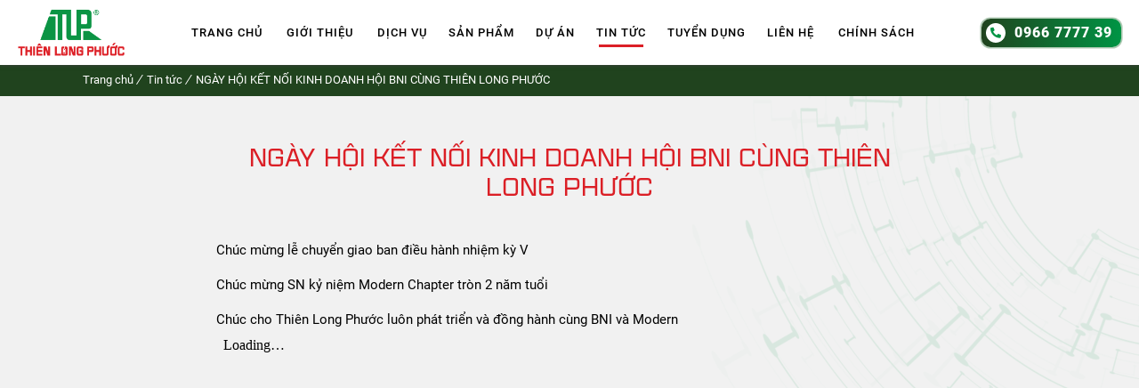

--- FILE ---
content_type: text/html; charset=UTF-8
request_url: https://trangthietbimayvanphong.vn/tin-tuc/hoi-bni-thien-long-phuoc.html
body_size: 7015
content:
<!DOCTYPE html>
<html lang="vi"><head> <title>NGÀY HỘI KẾT NỐI KINH DOANH HỘI BNI CÙNG THIÊN LONG PHƯỚC</title> <link rel="icon" href="/favicon.ico" type="image/x-icon"> <meta http-equiv="Content-Type" content="text/html; charset=UTF-8"> <meta name="viewport" content="width=device-width, initial-scale=1.0"> <meta name="og:url" content="http://thienlongphuoc.vn/tin-tuc/hoi-bni-thien-long-phuoc.html">
<meta name="og:title" content="NGÀY HỘI KẾT NỐI KINH DOANH HỘI BNI CÙNG THIÊN LONG PHƯỚC">
<meta name="og:type" content="website">
<meta name="og:description" content="Dịch vụ tổng thầu điện nhẹ">
<meta name="og:image" content="http://thienlongphuoc.vn/application/media/z3751200553757_7dc2a7e58a4a8b5919ff3f4192037ba8.jpg"> <meta name="theme-color" content="#003758"> <link rel="stylesheet" id="css_base" name="css_base" type="text/css" media="all" href="/application/css/o/o.base.css">
<link rel="stylesheet" id="css_reset" name="css_reset" type="text/css" media="all" href="/application/css/o/o.reset.css">
<link rel="stylesheet" id="css_driver" name="css_driver" type="text/css" media="all" href="/application/css/o/o.device.css">
<link rel="stylesheet" id="css_grid" name="css_grid" type="text/css" media="all" href="/application/css/o/o.grid.css">
<link rel="stylesheet" id="css_fontawesome" name="css_fontawesome" type="text/css" media="all" href="/application/packages/font_awesome/css/all.min.css">
<link rel="stylesheet" id="css_popup" name="css_popup" type="text/css" media="all" href="/application/css/o/o.popup.css">
<link rel="stylesheet" id="js_view_messenger" name="js_view_messenger" type="text/css" media="all" href="/application/packages/site/view.messenger.css">
<link rel="stylesheet" id="news" name="news" type="text/css" media="all" href="/application/views/site/mondial/css/news.css">
<link rel="stylesheet" id="css_main" name="css_main" type="text/css" media="all" href="/application/views/site/mondial/css/main.css">
<link rel="stylesheet" id="css_owlcarousel" name="css_owlcarousel" type="text/css" media="all" href="/application/packages/javascript/owlcarousel/assets/owl.carousel.min.css">
<link rel="stylesheet" id="css_owlcarousel_theme" name="css_owlcarousel_theme" type="text/css" media="all" href="/application/packages/javascript/owlcarousel/assets/owl.theme.default.min.css"><script id="jquery" name="jquery" src="/application/js/jquery/jquery.min.js"></script><script id="js_o" name="js_o" src="/application/js/o/o.js"></script><script id="js_o_event" name="js_o_event" src="/application/js/o/event.js"></script><script id="js_o_session" name="js_o_session" src="/application/js/o/session.js"></script><script id="js_popup" name="js_popup" src="/application/js/o/popup/popup.js"></script><script id="js_view_messenger" name="js_view_messenger" src="/application/packages/site/view.messenger.js"></script><script id="js_owlcarousel" name="js_owlcarousel" src="/application/packages/javascript/owlcarousel/owl.carousel.min.js"></script><script id="js_sticky" name="js_sticky" src="/application/packages/javascript/sticky/jquery.sticky.js"></script></head>
<body> <section id="section_head"><div id="head_top"><div id="head_top_in"><div class="block-logo"><a href="/"><div class="logo"><img src="/application/media/logo.png"></div></a></div><div class="block-menu-main o-dpn o-mi-lg-dpb" id="navbar"><div class="block-menu-main-in"><ul id="box_menu_lg" class="box-menu-lg "> <li class=" "> <a class href="/">Trang chủ</a> </li> <li class=" "> <a class href="/gioi-thieu/">Giới thiệu</a> </li> <li class=" "> <a class href="/dich-vu/">Dịch vụ</a> <i class="fas fa-sort-down"></i> <ul> <li class=" "> <a class href="/thi-cong-he-thong-m-e-dien-nhe/">Tổng thầu M&amp;E điện nhẹ</a> </li> <li class=" "> <a class href="/thi-cong-nha-thong-minh/">Thi công nhà thông minh</a> </li> <li class=" "> <a class href="/thi-cong-he-thong-camera/">Thi công hệ thống camera</a> </li> <li class=" "> <a class href="/thi-cong-he-thong-am-thanh-anh-sang/">Thi công hệ thống âm thanh ánh sáng</a> </li> <li class=" "> <a class href="/thi-cong-trang-thiet-bi-van-phong/">Thi công trang thiết bị máy văn phòng</a> </li> <li class=" "> <a class href="/bao-tri-sua-chua-thiet-bi/">Bảo trì sửa chữa thiết bị</a> </li></ul> </li><li class=" "> <a class href="/shop/">Sản phẩm</a> <i class="fas fa-sort-down"></i> <ul> <li class=" "> <a class href="/thiet-bi-an-ninh/">Thiết bị an ninh</a> <i class="fas fa-sort-down"></i> <ul> <li class=" "> <a class href="/thiet-bi-an-ninh/camera/">CAMERA</a> <i class="fas fa-sort-down"></i> <ul> <li class=" "> <a class href="/thiet-bi-an-ninh/camera/camera_ai/">Camera Ai</a> </li> <li class=" "> <a class href="/thiet-bi-an-ninh/camera/camera-wifi/">Camera Wifi</a> </li> <li class=" "> <a class href="/thiet-bi-an-ninh/camera/camera-ip/">Camera IP</a> </li> <li class=" "> <a class href="/thiet-bi-an-ninh/camera/camera-tron-bo/">Camera Trọn Bộ</a> </li> <li class=" "> <a class href="/thiet-bi-an-ninh/camera/camera-cvi/">Camera CVI</a> </li> <li class=" "> <a class href="/thiet-bi-an-ninh/camera/dau-ghi-hinh-camera/">Đầu Ghi Hình Camera</a> </li></ul> </li><li class=" "> <a class href="/thiet-bi-an-ninh/bo-dam/">BỘ ĐÀM</a> </li> <li class=" "> <a class href="/thiet-bi-an-ninh/kiem-soat-cua/">KIỂM SOÁT CỬA</a> </li> <li class=" "> <a class href="/thiet-bi-an-ninh/chuong-cua-man-hinh/">CHUÔNG CỬA MÀN HÌNH</a> </li> <li class=" "> <a class href="/thiet-bi-an-ninh/tu-mang-tu-rack/">TỦ MẠNG - TỦ RACK</a> </li></ul> </li><li class=" "> <a class href="/thiet-bi-am-thanh/">Thiết bị âm thanh</a> <i class="fas fa-sort-down"></i> <ul> <li class=" "> <a class href="/thiet-bi-am-thanh/amply/">AMPLY</a> </li> <li class=" "> <a class href="/thiet-bi-am-thanh/power-amplifier/">Power Amplifier</a> </li> <li class=" "> <a class href="/thiet-bi-am-thanh/loa-nghe-nhac/">LOA</a> </li> <li class=" "> <a class href="/thiet-bi-am-thanh/mixer/">MIXER</a> </li> <li class=" "> <a class href="/thiet-bi-am-thanh/micro/">MICRO</a> </li> <li class=" "> <a class href="/thiet-bi-am-thanh/thiet-bi-xu-ly-am-thanh/">Thiết bị xử lý âm thanh</a> </li> <li class=" "> <a class href="/thiet-bi-am-thanh/combo-karaoke/">COMBO KARAOKE</a> </li> <li class=" "> <a class href="/thiet-bi-am-thanh/phong-chieu-phim/">PHÒNG CHIẾU PHIM</a> </li></ul> </li><li class=" "> <a class href="/thiet-bi-anh-sang/">Thiết bị ánh sáng</a> </li> <li class=" "> <a class href="/thiet-bi-may-van-phong/">Thiết bị máy văn phòng</a> <i class="fas fa-sort-down"></i> <ul> <li class=" "> <a class href="/thiet-bi-van-phong/may-chieu/">MÁY CHIẾU</a> <i class="fas fa-sort-down"></i> <ul> <li class=" "> <a class href="/thiet-bi-van-phong/may-chieu/sony/">SONY</a> </li> <li class=" "> <a class href="/thiet-bi-van-phong/may-chieu/epson/">EPSON</a> </li> <li class=" "> <a class href="/thiet-bi-van-phong/may-chieu/vivitek/">VIVITEK</a> </li> <li class=" "> <a class href="/thiet-bi-van-phong/may-chieu/panasonic/">PANASONIC</a> </li> <li class=" "> <a class href="/thiet-bi-van-phong/may-chieu/viewsonic/">VIEWSONIC</a> </li> <li class=" "> <a class href="/thiet-bi-van-phong/may-chieu/benq/">BENQ</a> </li> <li class=" "> <a class href="/thiet-bi-van-phong/may-chieu/infocus/">INFOCUS</a> </li></ul> </li><li class=" "> <a class href="/thiet-bi-van-phong/photocopy/">Photocopy</a> </li> <li class=" "> <a class href="/thiet-bi-van-phong/laptop/">Laptop </a> </li> <li class=" "> <a class href="/thiet-bi-van-phong/may-tinh/">Máy tính </a> </li> <li class=" "> <a class href="/thiet-bi-van-phong/may-in/">Máy in </a> </li> <li class=" "> <a class href="/thiet-bi-van-phong/may-cham-cong/">Máy chấm công </a> </li> <li class=" "> <a class href="/thiet-bi-van-phong/tong-dai/">Tổng đài </a> </li> <li class=" "> <a class href="/thiet-bi-van-phong/thiet-bi-mang/">Thiết bị mạng </a> </li> <li class=" "> <a class href="/thiet-bi-van-phong/may-huy-giay/">Máy hủy giấy </a> </li> <li class=" "> <a class href="/thiet-bi-van-phong/may-dem-tien/">Máy đếm tiền</a> </li> <li class=" "> <a class href="/thiet-bi-van-phong/man-chieu/">Màn chiếu</a> <i class="fas fa-sort-down"></i> <ul> <li class=" "> <a class href="/thiet-bi-van-phong/man-chieu/man-chieu-3-chan/">Màn chiếu 3 chân</a> </li> <li class=" "> <a class href="/thiet-bi-van-phong/man-chieu/man-chieu-dien/">Màn chiếu điện </a> </li> <li class=" "> <a class href="/thiet-bi-van-phong/man-chieu/man-chieu-treo/">Màn chiếu treo </a> </li></ul> </li><li class=" "> <a class href="/thiet-bi-van-phong/but-trinh-chieu/">Bút trình chiếu </a> </li> <li class=" "> <a class href="/thiet-bi-van-phong/khung-treo-may/">Khung treo máy </a> </li> <li class=" "> <a class href="/thiet-bi-may-van-phong/server-server/">SERVER</a> </li> <li class=" "> <a class href="/thiet-bi-may-van-phong/bo-luu-dien-ups/">BỘ LƯU ĐIỆN -UPS</a> </li></ul> </li><li class=" "> <a class href="/thiet-bi-truong-hoc/">Thiết bị trường học</a> </li> <li class=" "> <a class href="/thiet-bi-ngan-hang/">Thiết bị ngân hàng</a> </li> <li class=" "> <a class href="/khoa-dien-tu-khoa-khach-san/">Khóa điện tử - Khóa khách sạn</a> </li> <li class=" "> <a class href="/man-hinh-led/">Màn hình LED</a> </li> <li class=" "> <a class href="/nha-thong-minh/">Nhà thông minh</a> <i class="fas fa-sort-down"></i> <ul> <li class=" "> <a class href="/nha-thong-minh/cua-tu-dong-canh-tay-don/">Cửa tự động cánh tay đòn</a> </li> <li class=" "> <a class href="/nha-thong-minh/cong-tu-dong-canh-tay-don/">Cổng tự động cánh tay đòn</a> </li> <li class=" "> <a class href="/nha-thong-minh/thiet-bi-nha-thong-minh/">Thiết bị nhà thông minh</a> </li></ul> </li><li class=" "> <a class href="/bai-giu-xe-thong-minh/">Bãi giữ xe thông minh</a> </li> <li class=" "> <a class href="/den-nang-luong-mat-troi/">Đèn năng lượng mặt trời</a> </li> <li class=" "> <a class href="/he-thong-mang-dien-rong/">Hệ thống mạng diện rộng</a> </li> <li class=" "> <a class href="/sua-chua-laptop-macbook/">Sửa chữa laptop - macbook</a> </li> <li class=" "> <a class href="/bao-dong-bao-trom-bao-chay/">Báo động, báo trộm, báo cháy</a> </li> <li class=" "> <a class href="/thiet-bi-y-te-suc-khoe/">Thiết Bị Y tế &amp; Sức Khỏe</a> </li> <li class=" "> <a class href="/thiet-bi-chong-set-chong-dien-giat/">Thiết bị Chống Sét - Chống Điện Giật</a> </li></ul> </li><li class=" "> <a class href="/du-an/">Dự án</a> <i class="fas fa-sort-down"></i> <ul> <li class=" "> <a class href="/du-an/cong-trinh-dan-dung/">Công trình dân dụng</a> <i class="fas fa-sort-down"></i> <ul> <li class=" "> <a class href="/du-an/cong-trinh-dan-dung/nha-pho/">Nhà phố</a> </li> <li class=" "> <a class href="/du-an/cong-trinh-dan-dung/van-phong/">Biệt thự</a> </li> <li class=" "> <a class href="/du-an/cong-trinh-dan-dung/van-phong/">Văn phòng</a> </li></ul> </li><li class=" "> <a class href="/du-an/cong-trinh-cong-nghiep/">Công trình công nghiệp</a> <i class="fas fa-sort-down"></i> <ul> <li class=" "> <a class href="/du-an/cong-trinh-cong-nghiep/benh-vien/">Bệnh viện</a> </li> <li class=" "> <a class href="/du-an/cong-trinh-cong-nghiep/chung-cu/">Chung cư</a> </li> <li class=" "> <a class href="/du-an/cong-trinh-cong-nghiep/truong-hoc/">Trường học</a> </li></ul> </li><li class=" "> <a class href="/du-an/cong-trinh-ha-tang-ky-thuat/">Công trình hạ tầng kỹ thuật</a> <i class="fas fa-sort-down"></i> <ul> <li class=" "> <a class href="/du-an/cong-trinh-ha-tang-ky-thuat/giao-thong/">Giao thông</a> </li> <li class=" "> <a class href="/du-an/cong-trinh-ha-tang-ky-thuat/khu-dan-cu/">Khu dân cư</a> </li> <li class=" "> <a class href="/du-an/cong-trinh-ha-tang-ky-thuat/khac/">Khác</a> </li></ul> </li><li class=" "> <a class href="/du-an/cong-trinh-kinh-doanh-dich-vu-resort-va-giai-tri/">Công trình kinh doanh, resort và giải trí	</a> <i class="fas fa-sort-down"></i> <ul> <li class=" "> <a class href="/du-an/cong-trinh-kinh-doanh-dich-vu-resort-va-giai-tri/nha-hang-quan-bar/">Nhà hàng, quán bar</a> </li> <li class=" "> <a class href="/du-an/cong-trinh-kinh-doanh-dich-vu-resort-va-giai-tri/resort/">Resort</a> </li> <li class=" "> <a class href="/du-an/cong-trinh-kinh-doanh-dich-vu-resort-va-giai-tri/khach-san/">Khách sạn</a> </li></ul> </li></ul> </li><li class="active "> <a class href="/tin-tuc/">Tin tức</a> <i class="fas fa-sort-down"></i> <ul> <li class="active "> <a class href="/tin-tuc/">Tin tức &amp; sự kiện</a> </li> <li class=" "> <a class href="/video/">Video</a> </li> <li class=" "> <a class href="/catalogue/">Catalogue</a> </li></ul> </li><li class=" "> <a class href="#">Tuyển dụng</a> <i class="fas fa-sort-down"></i> <ul> <li class=" "> <a class href="/tuyen-dung/">Con người Thiên Long Phước</a> </li> <li class=" "> <a class href="/tin-tuyen-dung/">Vị trí tuyển dụng</a> </li></ul> </li><li class=" "> <a class href="/lien-he/">Liên hệ</a> </li> <li class=" "> <a class href="/chinh-sach/">Chính sách</a> </li></ul></div></div><div class="block-menu-main-mobile o-bpb o-mi-lg-dpn"><div class="show-main-menu"><b onclick="show_main_menu()"><i class="fas fa-bars"></i></b></div><div class="fixed-menu" style="display:none"><div class="close-main-menu"><b onclick="hide_main_menu()"><i class="fas fa-times"></i></b></div><ul class="box-menu-lg  o-mi-1-1 o-mi-md-2-3"> <li class=" "><a class href="/">Trang chủ</a> </li> <li class=" "><a class href="/gioi-thieu/">Giới thiệu</a> </li> <li class=" "><a class href="/dich-vu/">Dịch vụ</a><div class="opacity"></div><ul> <li class=" "><a class href="/thi-cong-he-thong-m-e-dien-nhe/">Tổng thầu M&amp;E điện nhẹ</a> </li> <li class=" "><a class href="/thi-cong-nha-thong-minh/">Thi công nhà thông minh</a> </li> <li class=" "><a class href="/thi-cong-he-thong-camera/">Thi công hệ thống camera</a> </li> <li class=" "><a class href="/thi-cong-he-thong-am-thanh-anh-sang/">Thi công hệ thống âm thanh ánh sáng</a> </li> <li class=" "><a class href="/thi-cong-trang-thiet-bi-van-phong/">Thi công trang thiết bị máy văn phòng</a> </li> <li class=" "><a class href="/bao-tri-sua-chua-thiet-bi/">Bảo trì sửa chữa thiết bị</a> </li></ul> </li><li class=" "><a class href="/shop/">Sản phẩm</a><div class="opacity"></div><ul> <li class=" "><a class href="/thiet-bi-an-ninh/">Thiết bị an ninh</a> <ul> <li class=" "><a class href="/thiet-bi-an-ninh/camera/">CAMERA</a> <ul> <li class=" "><a class href="/thiet-bi-an-ninh/camera/camera_ai/">Camera Ai</a> </li> <li class=" "><a class href="/thiet-bi-an-ninh/camera/camera-wifi/">Camera Wifi</a> </li> <li class=" "><a class href="/thiet-bi-an-ninh/camera/camera-ip/">Camera IP</a> </li> <li class=" "><a class href="/thiet-bi-an-ninh/camera/camera-tron-bo/">Camera Trọn Bộ</a> </li> <li class=" "><a class href="/thiet-bi-an-ninh/camera/camera-cvi/">Camera CVI</a> </li> <li class=" "><a class href="/thiet-bi-an-ninh/camera/dau-ghi-hinh-camera/">Đầu Ghi Hình Camera</a> </li></ul> </li><li class=" "><a class href="/thiet-bi-an-ninh/bo-dam/">BỘ ĐÀM</a> </li> <li class=" "><a class href="/thiet-bi-an-ninh/kiem-soat-cua/">KIỂM SOÁT CỬA</a> </li> <li class=" "><a class href="/thiet-bi-an-ninh/chuong-cua-man-hinh/">CHUÔNG CỬA MÀN HÌNH</a> </li> <li class=" "><a class href="/thiet-bi-an-ninh/tu-mang-tu-rack/">TỦ MẠNG - TỦ RACK</a> </li></ul> </li><li class=" "><a class href="/thiet-bi-am-thanh/">Thiết bị âm thanh</a> <ul> <li class=" "><a class href="/thiet-bi-am-thanh/amply/">AMPLY</a> </li> <li class=" "><a class href="/thiet-bi-am-thanh/power-amplifier/">Power Amplifier</a> </li> <li class=" "><a class href="/thiet-bi-am-thanh/loa-nghe-nhac/">LOA</a> </li> <li class=" "><a class href="/thiet-bi-am-thanh/mixer/">MIXER</a> </li> <li class=" "><a class href="/thiet-bi-am-thanh/micro/">MICRO</a> </li> <li class=" "><a class href="/thiet-bi-am-thanh/thiet-bi-xu-ly-am-thanh/">Thiết bị xử lý âm thanh</a> </li> <li class=" "><a class href="/thiet-bi-am-thanh/combo-karaoke/">COMBO KARAOKE</a> </li> <li class=" "><a class href="/thiet-bi-am-thanh/phong-chieu-phim/">PHÒNG CHIẾU PHIM</a> </li></ul> </li><li class=" "><a class href="/thiet-bi-anh-sang/">Thiết bị ánh sáng</a> </li> <li class=" "><a class href="/thiet-bi-may-van-phong/">Thiết bị máy văn phòng</a> <ul> <li class=" "><a class href="/thiet-bi-van-phong/may-chieu/">MÁY CHIẾU</a> <ul> <li class=" "><a class href="/thiet-bi-van-phong/may-chieu/sony/">SONY</a> </li> <li class=" "><a class href="/thiet-bi-van-phong/may-chieu/epson/">EPSON</a> </li> <li class=" "><a class href="/thiet-bi-van-phong/may-chieu/vivitek/">VIVITEK</a> </li> <li class=" "><a class href="/thiet-bi-van-phong/may-chieu/panasonic/">PANASONIC</a> </li> <li class=" "><a class href="/thiet-bi-van-phong/may-chieu/viewsonic/">VIEWSONIC</a> </li> <li class=" "><a class href="/thiet-bi-van-phong/may-chieu/benq/">BENQ</a> </li> <li class=" "><a class href="/thiet-bi-van-phong/may-chieu/infocus/">INFOCUS</a> </li></ul> </li><li class=" "><a class href="/thiet-bi-van-phong/photocopy/">Photocopy</a> </li> <li class=" "><a class href="/thiet-bi-van-phong/laptop/">Laptop </a> </li> <li class=" "><a class href="/thiet-bi-van-phong/may-tinh/">Máy tính </a> </li> <li class=" "><a class href="/thiet-bi-van-phong/may-in/">Máy in </a> </li> <li class=" "><a class href="/thiet-bi-van-phong/may-cham-cong/">Máy chấm công </a> </li> <li class=" "><a class href="/thiet-bi-van-phong/tong-dai/">Tổng đài </a> </li> <li class=" "><a class href="/thiet-bi-van-phong/thiet-bi-mang/">Thiết bị mạng </a> </li> <li class=" "><a class href="/thiet-bi-van-phong/may-huy-giay/">Máy hủy giấy </a> </li> <li class=" "><a class href="/thiet-bi-van-phong/may-dem-tien/">Máy đếm tiền</a> </li> <li class=" "><a class href="/thiet-bi-van-phong/man-chieu/">Màn chiếu</a> <ul> <li class=" "><a class href="/thiet-bi-van-phong/man-chieu/man-chieu-3-chan/">Màn chiếu 3 chân</a> </li> <li class=" "><a class href="/thiet-bi-van-phong/man-chieu/man-chieu-dien/">Màn chiếu điện </a> </li> <li class=" "><a class href="/thiet-bi-van-phong/man-chieu/man-chieu-treo/">Màn chiếu treo </a> </li></ul> </li><li class=" "><a class href="/thiet-bi-van-phong/but-trinh-chieu/">Bút trình chiếu </a> </li> <li class=" "><a class href="/thiet-bi-van-phong/khung-treo-may/">Khung treo máy </a> </li> <li class=" "><a class href="/thiet-bi-may-van-phong/server-server/">SERVER</a> </li> <li class=" "><a class href="/thiet-bi-may-van-phong/bo-luu-dien-ups/">BỘ LƯU ĐIỆN -UPS</a> </li></ul> </li><li class=" "><a class href="/thiet-bi-truong-hoc/">Thiết bị trường học</a> </li> <li class=" "><a class href="/thiet-bi-ngan-hang/">Thiết bị ngân hàng</a> </li> <li class=" "><a class href="/khoa-dien-tu-khoa-khach-san/">Khóa điện tử - Khóa khách sạn</a> </li> <li class=" "><a class href="/man-hinh-led/">Màn hình LED</a> </li> <li class=" "><a class href="/nha-thong-minh/">Nhà thông minh</a> <ul> <li class=" "><a class href="/nha-thong-minh/cua-tu-dong-canh-tay-don/">Cửa tự động cánh tay đòn</a> </li> <li class=" "><a class href="/nha-thong-minh/cong-tu-dong-canh-tay-don/">Cổng tự động cánh tay đòn</a> </li> <li class=" "><a class href="/nha-thong-minh/thiet-bi-nha-thong-minh/">Thiết bị nhà thông minh</a> </li></ul> </li><li class=" "><a class href="/bai-giu-xe-thong-minh/">Bãi giữ xe thông minh</a> </li> <li class=" "><a class href="/den-nang-luong-mat-troi/">Đèn năng lượng mặt trời</a> </li> <li class=" "><a class href="/he-thong-mang-dien-rong/">Hệ thống mạng diện rộng</a> </li> <li class=" "><a class href="/sua-chua-laptop-macbook/">Sửa chữa laptop - macbook</a> </li> <li class=" "><a class href="/bao-dong-bao-trom-bao-chay/">Báo động, báo trộm, báo cháy</a> </li> <li class=" "><a class href="/thiet-bi-y-te-suc-khoe/">Thiết Bị Y tế &amp; Sức Khỏe</a> </li> <li class=" "><a class href="/thiet-bi-chong-set-chong-dien-giat/">Thiết bị Chống Sét - Chống Điện Giật</a> </li></ul> </li><li class=" "><a class href="/du-an/">Dự án</a><div class="opacity"></div><ul> <li class=" "><a class href="/du-an/cong-trinh-dan-dung/">Công trình dân dụng</a> <ul> <li class=" "><a class href="/du-an/cong-trinh-dan-dung/nha-pho/">Nhà phố</a> </li> <li class=" "><a class href="/du-an/cong-trinh-dan-dung/van-phong/">Biệt thự</a> </li> <li class=" "><a class href="/du-an/cong-trinh-dan-dung/van-phong/">Văn phòng</a> </li></ul> </li><li class=" "><a class href="/du-an/cong-trinh-cong-nghiep/">Công trình công nghiệp</a> <ul> <li class=" "><a class href="/du-an/cong-trinh-cong-nghiep/benh-vien/">Bệnh viện</a> </li> <li class=" "><a class href="/du-an/cong-trinh-cong-nghiep/chung-cu/">Chung cư</a> </li> <li class=" "><a class href="/du-an/cong-trinh-cong-nghiep/truong-hoc/">Trường học</a> </li></ul> </li><li class=" "><a class href="/du-an/cong-trinh-ha-tang-ky-thuat/">Công trình hạ tầng kỹ thuật</a> <ul> <li class=" "><a class href="/du-an/cong-trinh-ha-tang-ky-thuat/giao-thong/">Giao thông</a> </li> <li class=" "><a class href="/du-an/cong-trinh-ha-tang-ky-thuat/khu-dan-cu/">Khu dân cư</a> </li> <li class=" "><a class href="/du-an/cong-trinh-ha-tang-ky-thuat/khac/">Khác</a> </li></ul> </li><li class=" "><a class href="/du-an/cong-trinh-kinh-doanh-dich-vu-resort-va-giai-tri/">Công trình kinh doanh, resort và giải trí	</a> <ul> <li class=" "><a class href="/du-an/cong-trinh-kinh-doanh-dich-vu-resort-va-giai-tri/nha-hang-quan-bar/">Nhà hàng, quán bar</a> </li> <li class=" "><a class href="/du-an/cong-trinh-kinh-doanh-dich-vu-resort-va-giai-tri/resort/">Resort</a> </li> <li class=" "><a class href="/du-an/cong-trinh-kinh-doanh-dich-vu-resort-va-giai-tri/khach-san/">Khách sạn</a> </li></ul> </li></ul> </li><li class="active "><a class href="/tin-tuc/">Tin tức</a><div class="opacity"></div><ul> <li class="active "><a class href="/tin-tuc/">Tin tức &amp; sự kiện</a> </li> <li class=" "><a class href="/video/">Video</a> </li> <li class=" "><a class href="/catalogue/">Catalogue</a> </li></ul> </li><li class="active "><a class href="#">Tuyển dụng</a><div class="opacity"></div><ul> <li class=" "><a class href="/tuyen-dung/">Con người Thiên Long Phước</a> </li> <li class=" "><a class href="/tin-tuyen-dung/">Vị trí tuyển dụng</a> </li></ul> </li><li class=" "><a class href="/lien-he/">Liên hệ</a> </li> <li class=" "><a class href="/chinh-sach/">Chính sách</a> </li></ul></div></div><script>

    jQuery(function(){
        jQuery("#menu_main").sticky({topSpacing:0});
    });

    function show_main_menu()
    {
        jQuery('.fixed-menu').show();
        jQuery('body').addClass('haohi');
    }

    function hide_main_menu()
    {
        jQuery('.fixed-menu').hide();
        jQuery('body').removeClass('haohi');
    }
</script><script>
    $(document).ready(function(){
        $(".fixed-menu>ul>li>ul>li").click(function(){
            $(".fixed-menu>ul>li>ul>li>ul").toggle();
        });
    });
</script><div class="block-hotline dod"><div class="hotline-button button-glow-1"><div class="button-in"><a class="dpfajc" href="tel:0966777739"> <i class="fas fa-phone-alt"></i> <span>0966 7777 39</span></a></div></div></div></div></div><div class="container2"><div id="head_bottom"></div></div></section><script>

/*slide in from left*/
$(document).ready(function() {

var animation_elements = $.find('.animation-element');
var web_window = $(window);
function check_if_in_view() {
var window_height = web_window.height();
var window_top_position = web_window.scrollTop();
var window_bottom_position = (window_top_position + window_height);

$.each(animation_elements, function() {

    var element = $(this);
    var element_height = $(element).outerHeight();
    var element_top_position = $(element).offset().top;
    var element_bottom_position = (element_top_position + element_height);

    if ((element_bottom_position >= window_top_position) && (element_top_position <= window_bottom_position)) {
    element.addClass('in-view');
    } else {
    element.removeClass('in-view');
    }
});

}
$(window).on('scroll resize', function() {
    check_if_in_view()
})
$(window).trigger('scroll');

});
</script><div class="container2"><div id="breadcrumb"><div class="wrapper-center"><ul> <li id="home_page"> <i>/</i>  <a href="/" title="Trang chủ">Trang chủ</a> </li> <li id="news_category_11"> <i>/</i>  <a href="/tin-tuc/" title="Tin tức">Tin tức</a> </li> <li id="news_item"> <i>/</i>  <a href="/tin-tuc/hoi-bni-thien-long-phuoc.html" title="NGÀY HỘI KẾT NỐI KINH DOANH HỘI BNI CÙNG THIÊN LONG PHƯỚC">NGÀY HỘI KẾT NỐI KINH DOANH HỘI BNI CÙNG THIÊN LONG PHƯỚC</a> </li> </ul></div></div></div><script>
jQuery(function(){
  //jQuery("#breadcrumb").sticky({topSpacing:42});
});
</script><section id="section_middle"> <meta name="description" content> <meta name="keywords" content><div id="news_detail"><div class="decor"><img src="/application/media/hinh_nen/trang_tri_2.png"></div><div class="wrapper-center"><div id="news_main"><div class="detail-title dpfl"><div class="o-mi-1-1 o-mi-md-3-4"><div class="title-lg"><h1>NGÀY HỘI KẾT NỐI KINH DOANH HỘI BNI CÙNG THIÊN LONG PHƯỚC</h1></div></div></div><div class="box-ckeditor"><div class="box-in dpfl"><div class="o-mi-1-1 o-mi-md-3-4"><p>Chúc mừng lễ chuyển giao ban điều hành nhiệm kỳ V</p><p>Chúc mừng SN kỷ niệm Modern Chapter tròn 2 năm tuổi</p><p>Chúc cho Thiên Long Phước luôn phát triển và đồng hành cùng BNI và Modern<iframe allow="autoplay" height="480" src="https://drive.google.com/file/d/1ExbhGLTrC2xBndSzKyHTP3tcDdeKw_1U/preview" width="640"></iframe></p></div></div></div></div></div><div class="wrapper-center"><div id="news_other"><div class="news-other-title"><h2>Có thể bạn quan tâm</h2></div><div class="news-list-grid"><ul class="dpfl"> <li class="o-mi-1-2 o-mi-sm-1-3 o-mi-md-1-4"> <a class="news-item-grid" href="/tin-tuc/thien-long-phuoc-chuyen-lap-dat-man-hinh-led-chuyen-nghiep.html"><div class="image"><img src="/application/media/nam_2025/man_hinh_led/fdcf9d4e-1df9-4e5a-8133-69674efac5d8.jpg"></div><div class="info"><div class="info-in"><h4 class="title">THIÊN LONG PHƯỚC – CHUYÊN LẮP ĐẶT MÀN HÌNH LED CHUYÊN NGHIỆP</h4><div class="read-more"><i class="fas fa-arrow-right"></i></div></div></div></a> </li> <li class="o-mi-1-2 o-mi-sm-1-3 o-mi-md-1-4"> <a class="news-item-grid" href="/tin-tuc/thien-long-phuoc-dich-vu-thi-cong-dien-den-chieu-sang-may-lanh-chuyen-nghiep.html"><div class="image"><img src="/application/media/nam_2025/dien_nhe/z7002800042644_c3aabfcd9f0bb28cde39840609c4e712.jpg"></div><div class="info"><div class="info-in"><h4 class="title">THIÊN LONG PHƯỚC – DỊCH VỤ THI CÔNG ĐIỆN, ĐÈN CHIẾU SÁNG &amp; MÁY LẠNH CHUYÊN NGHIỆP</h4><div class="read-more"><i class="fas fa-arrow-right"></i></div></div></div></a> </li> <li class="o-mi-1-2 o-mi-sm-1-3 o-mi-md-1-4"> <a class="news-item-grid" href="/tin-tuc/thien-long-phuoc-hoan-thanh-lap-dat-va-cho-thue-man-hinh-led-su-kien-tai-nhieu-truong-hoc-ngay-59.html"><div class="image"><img src="/application/media/nam_2025/man_hinh_led/540793577_4238391956438475_3786412125863661594_n.jpg"></div><div class="info"><div class="info-in"><h4 class="title">THIÊN LONG PHƯỚC HOÀN THÀNH LẮP ĐẶT VÀ CHO THUÊ MÀN HÌNH LED SỰ KIỆN TẠI NHIỀU TRƯỜNG HỌC NGÀY 5/9 </h4><div class="read-more"><i class="fas fa-arrow-right"></i></div></div></div></a> </li> <li class="o-mi-1-2 o-mi-sm-1-3 o-mi-md-1-4"> <a class="news-item-grid" href="/tin-tuc/thien-long-phuoc-cung-cap-lap-dat-sua-chua-man-hinh-led-trong-nha-ngoai-troi-chuyen-nghiep.html"><div class="image"><img src="/application/media/nam_2025/man_hinh_led/z6530307123111_64219c0bbc578aeb7a63fae1c957ed4c.jpg"></div><div class="info"><div class="info-in"><h4 class="title">THIÊN LONG PHƯỚC – CUNG CẤP, LẮP ĐẶT &amp; SỬA CHỮA MÀN HÌNH LED TRONG NHÀ, NGOÀI TRỜI CHUYÊN NGHIỆP</h4><div class="read-more"><i class="fas fa-arrow-right"></i></div></div></div></a> </li> </ul></div></div></div></div></section>
<section id="section_foot"><div id="foot_middle"><div class="block-call block-call-1 shaking"><a href="tel:0966777739" class=" button-glow-3"> <img alt="icon" src="/application/media/icon/mobile-phone.png"> </a></div><div class="block-call block-call-2 shaking"><a href="https://zalo.me/0966777739" class="button-glow-3"> <img alt="icon" src="/application/media/icon/mobile-zalo.png"> </a></div><div class="block-foot-contact"><div class="wrapper-center"><div class="block-foot-contact-in dpfla"><h3>BẠN CÓ THẮC MẮC CẦN GIẢI ĐÁP?</h3><div class="mondial-button"><a class="dpfla button-glow-1" href="/lien-he/">Liên hệ ngay  <i class="fas fa-chevron-right"></i></a></div></div></div></div><div class="block-foot-info"><div class="wrapper-center"><div class="foot-info-in dpfljs"><div class="o-mi-1-1 o-mi-sm-1-1 o-mi-md-1-3 o-mi-lg-2-5"><div class="box"><img class="logo" src="/application/media/logo_2.png"><div class="hotline tac"><div>0966 7777 39</div><div>0857 040505</div></div><div class="list-info list-1 dpfjc"><a class="dpfajc" target="_blank" href="https://www.facebook.com/THIENLONGPHUOC.MAYVANPHONG/"><img src="/application/media/icon/mxh_facebook_1.png"></a> <a class="dpfajc" target="_blank" href="https://zalo.me/0966777739"><img src="/application/media/icon/mxh_zalo_1.png"></a> <a class="dpfajc" target="_blank" href="https://twitter.com/SmarthomeTlp"><img src="/application/media/icon/mxh_twitter_1.png"></a> <a class="dpfajc" target="_blank" href="https://www.youtube.com/channel/UCifdAz--VjjiIYuXmZ-P1tA/videos"><img src="/application/media/youtube-logo-icone-verte.png"></a></div></div></div><div class="o-mi-1-1 o-mi-sm-1-2 o-mi-md-1-3 o-mi-lg-2-5"><div class="box"><div class="title ttu">Công ty TNHH MTV Thiên Long Phước</div><ul class="list-info list-2"> <li class="item animation-element slide-left in-view dpf"> <img src="/application/media/icon/contact_map.png"><span>88 Đường 41 , Phường Tân Hưng , Tp.HCM</span> </li> <li class="item animation-element slide-left in-view dpf"> <img src="/application/media/icon/contact_tax.png"><span>MST - 0305096659</span> </li> <li class="item animation-element slide-left in-view dpf"> <img src="/application/media/icon/contact_hotline.png"><span>028 6262 1569</span> </li> <li class="item animation-element slide-left in-view dpf"> <img src="/application/media/icon/contact_web.png"><span>thienlongphuoc.vn</span> </li> <li class="item animation-element slide-left in-view dpf"> <img src="/application/media/icon/contact_mail.png"><span>thienlongphuoc269@gmail.com</span> </li> </ul></div></div><div class="o-mi-1-1 o-mi-sm-1-2 o-mi-md-1-3 o-mi-lg-1-5"><div class="box"><div class="title ttu">Chính sách</div><ul class="list-info list-3"> <li class="item animation-element slide-left in-view"> <a class="dpfa" href="/chinh-sach/chinh-sach-ban-hang.html"> <img src="/application/media/icon/arrow_right.png"><span>Chính sách bán hàng</span> </a> </li> <li class="item animation-element slide-left in-view"> <a class="dpfa" href="/chinh-sach/chinh_sach_giao_hang_van_chuyen.html"> <img src="/application/media/icon/arrow_right.png"><span>Chính sách vận chuyển</span> </a> </li> <li class="item animation-element slide-left in-view"> <a class="dpfa" href="/chinh-sach/chinh_sach_bao_hanh.html"> <img src="/application/media/icon/arrow_right.png"><span>Chính sách bảo hành</span> </a> </li> </ul><div class="image-bct"><a target="_blank" href="http://online.gov.vn/Home/WebDetails/21533"><img src="/application/media/bo_cong_thuong.png"></a></div></div></div></div></div><div class="wrapper-center"><div class="box"><div class="map"><iframe src="https://www.google.com/maps/embed?pb=!1m14!1m8!1m3!1d979.9534388142952!2d106.7156811!3d10.7488328!3m2!1i1024!2i768!4f13.1!3m3!1m2!1s0x31752f9e40397f1b%3A0x732e04e6acab2f58!2zQ3R5IFRoacOqbiBMb25nIFBoxrDhu5tjLVE3!5e0!3m2!1svi!2s!4v1626058477357!5m2!1svi!2s" allowfullscreen aria-hidden="false" tabindex="0"></iframe></div></div></div></div><div class="block-copyright"><div class="wrapper-center"><div class="copyright-in dpfljs"><div class="copyright">Bản quyền thuộc<strong> Thiên Long Phước</strong></div><div class="developed-by-mondial"><a target="_blank" href="https://mondial.vn/">Phát triển bởi </a>  <a target="_blank" href="https://mondial.vn/"><span>Mondial.vn</span></a>.  <a target="_blank" href="https://mondial.vn/">Đơn vị tư vấn</a>  <a target="_blank" href="https://dinhvithuonghieu.mondial.vn/">chiến lược thương hiệu</a> </div></div></div></div><div class="decor"><img src="/application/media/hinh_nen/trang_tri_3.png"></div><div class="decor-background"></div></div></section><script>

 window.addEventListener('hashchange', function() {
	var hash = window.location.hash;
    if(jQuery(hash).length && hash) {
		window.location.hash = '';
	}
	move_to_id(hash);
});  
    
$(window).load(function() {
	var hash = window.location.hash;
    if(jQuery(hash).length && hash) {
		window.location.hash = '';
	}
	move_to_id(hash);
});
function move_to_id(id)
{
	if(id != '' && id != '#')
	{
		jQuery('html,body').scrollTop(jQuery(id).offset().top - 40);
	}	
}

</script><div id="fb-root"></div><div id="fb-customer-chat" class="fb-customerchat"></div><script>
  var chatbox = document.getElementById('fb-customer-chat');
  chatbox.setAttribute("page_id", "202616453489545");
  chatbox.setAttribute("attribution", "biz_inbox");
</script><script>
  window.fbAsyncInit = function() {
    FB.init({
      xfbml            : true,
      version          : 'v12.0'
    });
  };

  (function(d, s, id) {
    var js, fjs = d.getElementsByTagName(s)[0];
    if (d.getElementById(id)) return;
    js = d.createElement(s); js.id = id;
    js.src = 'https://connect.facebook.net/vi_VN/sdk/xfbml.customerchat.js';
    fjs.parentNode.insertBefore(js, fjs);
  }(document, 'script', 'facebook-jssdk'));
</script></body></html>


--- FILE ---
content_type: text/html; charset=UTF-8
request_url: https://trangthietbimayvanphong.vn/base/session/load_all/
body_size: 317
content:
{"base_event":"modules\/base\/models\/Model_event","base_table":"modules\/base\/models\/Model_table","table_extra":"modules\/system\/models\/tables\/Model_table_extra","table_tree":"modules\/tree\/models\/tables\/Model_table_tree","base_request":"modules\/base\/models\/Model_request","base_load":"modules\/base\/models\/Model_load","base_modules":"modules\/base\/models\/Model_modules","base_html":"modules\/base\/models\/Model_html","base_input":"modules\/base\/models\/Model_input","base_display":"modules\/base\/models\/Model_display","base_messenger":"modules\/base\/models\/Model_messenger","base_image":"modules\/base\/models\/Model_image","base_view":"modules\/base\/models\/Model_view","base_grid":"modules\/base\/models\/Model_grid","base_form":"modules\/base\/models\/Model_form","base_view_site":"modules\/site\/models\/views\/Model_view_site","helper_site":"modules\/site\/models\/helpers\/Model_helper_site","helper_data_site":"modules\/site\/models\/helpers\/Model_helper_data_site","table_router":"modules\/router\/models\/tables\/Model_table_router","table_role":"modules\/role\/models\/tables\/Model_table_role","table_user":"modules\/user\/models\/tables\/Model_table_user","base_site":"modules\/base\/models\/Model_site","input_site":"modules\/site\/models\/inputs\/Model_input_site","form_site":"modules\/site\/models\/forms\/Model_form_site","helper_tree":"modules\/tree\/models\/helpers\/Model_helper_tree","table_news_item":"views\/site\/mondial\/modules\/news\/models\/tables\/Model_table_news_item","table_news_category":"views\/site\/mondial\/modules\/news\/models\/tables\/Model_table_news_category","helper_news":"views\/site\/mondial\/modules\/news\/models\/helpers\/Model_helper_news","table_seo":"modules\/seo\/models\/tables\/Model_table_seo","table_log":"modules\/log\/models\/tables\/Model_table_log","helper_block":"modules\/block\/models\/helpers\/Model_helper_block","table_menu":"modules\/menu\/models\/tables\/Model_table_menu","form_site_contact":"views\/site\/mondial\/modules\/contact\/models\/forms_site\/Model_form_site_contact","input_site_text":"modules\/site\/models\/inputs\/Model_input_site_text","input_site_textarea":"modules\/site\/models\/inputs\/Model_input_site_textarea","display_site_button_submit":"modules\/site\/models\/displays\/Model_display_site_button_submit"}

--- FILE ---
content_type: text/css
request_url: https://trangthietbimayvanphong.vn/application/css/o/o.base.css
body_size: 974
content:
/*@import url("responsive.css");*/

/*DINH NGHIA CHUNG*/
.fl{float: left;}
.fr{float: right;}
.mg0{margin: 0;}
.pd0{padding: 0;}
.mg0a{margin: 0 auto;}
.mg5{margin: 5px;}
.fs0{
	font-size: 0px;
}
.fs0>*{
	font-size: initial;
}
.middle-son{
	font-size: 0px;
}
.middle-son>*{
	font-size: initial;
	display: inline-block;
	vertical-align: middle;
}
.middle-son:after{
	content: "";
	vertical-align: middle;
	display: inline-block;
	height: 100%;
}
.pd1{padding: 1px;}
.pd2{padding: 2px;}
.pd3{padding: 3px;}
.pd4{padding: 4px;}
.pd5{padding: 5px;}

.mg1{margin: 1px;}
.mg2{margin: 2px;}
.mg3{margin: 3px;}
.mg4{margin: 4px;}
.mg5{margin: 5px;}

.mg10{margin: 10px;}
.pd10{padding: 10px;}
.mg15{margin: 15px;}
.pd15{padding: 15px;}
.mg20{margin: 20px;}
.pd20{padding: 20px;}

.mgl5{margin-left:5px}
.mgl10{margin-left:10px}
.mgl15{margin-left:15px}
.mgl25{margin-left:20px}
.mgr5{margin-right:5px}
.mgr10{margin-right:10px}
.mgr15{margin-right:15px}
.mgr20{margin-right:20px}
.mgb5{margin-bottom:5px}
.mgb10{margin-bottom:10px}
.mgb15{margin-bottom:15px}
.mgb20{margin-bottom:20px}
.mgt5{margin-top:5px}
.mgt10{margin-top:10px}
.mgt15{margin-top:15px}
.mgt20{margin-top:20px}

.pdl5{padding-left:5px}
.pdl10{padding-left:10px}
.pdl15{padding-left:15px}
.pdl20{padding-left:20px}
.pdr5{padding-right:5px}
.pdr10{padding-right:10px}
.pdr15{padding-right:15px}
.pdr20{padding-right:20px}
.pdb5{padding-bottom:5px}
.pb10{padding-bottom:10px}
.pb15{padding-bottom:15px}
.pb20{padding-bottom:20px}
.pdt5{padding-top:5px}
.pdt10{padding-top:10px}
.pdt15{padding-top:15px}
.pdt20{padding-top:20px}



.bdr5{border-radius: 5px;}
.bdr50pt{border-radius: 50%;}
.tac{text-align: center;}
.tal{text-align: left;}
.tar{text-align: right;}
.dpb{display: block;}
.dpfl{display:flex; flex-wrap: wrap;}
.dpn{display: none;}
.dpi{display: inline;}
.dpib{display: inline-block;}
.dptc{display: table-cell;}
.fwb{font-weight: bold;}
.csp{cursor: pointer;}
.td-udl{text-decoration: underline}
.td-n{text-decoration: none}
.haohi{height: auto;overflow: hidden;}

.psr{position: relative}
.psa{position: absolute}


.lsn{list-style: none;}
/*mau thuong dung*/


.aqua{color: #00FFFF;}
.back{color: #000000;}
.blue{color: #0000FF;}
.fuchsia{color: #FF00FF;}
.gray{color: #808080;}
.green{color: #00d000;}
.lime{color: #00FF00;}
.maroon{color: #800000;}
.navy{color: #000080;}
.olive{color: #808000;}
.purple{color: #800080;}
.red{color: #FF0000;}
.silver{color: #C0C0C0;}
.teal{color: #008080;}
.white{color: #FFFFFF;}
.yellow{color: #FFFF00;}

.bg-aqua{background-color: #00FFFF;}
.bg-back{background-color: #000000;}
.bg-blue{background-color: #0000FF;}
.bg-fuchsia{background-color: #FF00FF;}
.bg-gray{background-color: #808080;}
.bg-green{background-color: #00d000;}
.bg-lime{background-color: #00FF00;}
.bg-maroon{background-color: #800000;}
.bg-navy{background-color: #000080;}
.bg-olive{background-color: #808000;}
.bg-purple{background-color: #800080;}
.bg-red{background-color: #FF0000;}
.bg-silver{background-color: #C0C0C0;}
.bg-teal{background-color: #008080;}
.bg-white{background-color: #FFFFFF;}
.bg-yellow{background-color: #FFFF00;}

.tra03{
	-webkit-transition: all .3s; /* Safari */
    transition:   all .3s;
}
.clb{clear: both;}
/*frame load*/
.frame{
    padding: 5px;
    width: 200px;
    margin: 20px auto;
    border: 1px solid #ccc;
    border-radius: 5px;
    background-color: #EFEFEF;
}
.frame b{
    margin: 5px;
    padding: 5px;
    display: block;
    text-align: center;
}
.frame i{
    margin: 5px;
    padding: 5px;
    display: block;
    text-align: center;
    font-size: 27px;
}

.vtcat{
	vertical-align: top;
}
.vtcab{
	vertical-align: bottom;
}
.vtcam{
	vertical-align: middle;
}

/*___OPAQUE___*/
.opaque{
    position: fixed;
    top: 0px;
    left: 0px;
    background-color: rgba(204, 204, 204, 0.7);
    width: 100%;
    height: 100%;
    z-index: 99999;
    text-align: center;
        overflow: auto;
}
.opaque::before{
    content: "";
    height: 100%;
    display: inline-block;
    vertical-align: middle;
}
.opaque>*{
    display: inline-block;
    vertical-align: middle;
}
.opaque *{

}


--- FILE ---
content_type: text/css
request_url: https://trangthietbimayvanphong.vn/application/css/o/o.device.css
body_size: 1126
content:
@media screen{
    .o-fl{float: left;}
    .o-fr{float: right;}
    .o-mg0{margin: 0;}
    .o-pd0{padding: 0;}
    .o-mg0a{margin: 0 auto;}
    .o-mg5{margin: 5px;}
    .o-bd1{border: 1px solid #CCC;}
    .o-tac{text-align: center;}
    .o-tal{text-align: left;}
    .o-tar{text-align: right;}
    .o-dpb{display: block;}
    .o-dpfl{display: flex;flex-wrap: wrap}
    .o-dpfl-reverse{display: flex;flex-wrap: wrap-reverse;}
    .o-dpn{display: none;}
    .o-dpi{display: inline;}
    .o-dpib{display: inline-block;}
    .o-fwb{font-weight: bold;}
    .o-haohi{height: auto;overflow: hidden;}
    .o-psr{position: relative}
    .o-psa{position: absolute}
    .o-clb{clear: both;}

    .o-fl-i{float: left !important;}
    .o-fr-i{float: right !important;}
    .o-mg0-i{margin: 0 !important;}
    .o-pd0-i{padding: 0 !important;}
    .o-mg0a-i{margin: 0 auto !important;}
    .o-mg5-i{margin: 5px !important;}
    .o-bd1-i{border: 1px solid #CCC !important;}
    .o-tac-i{text-align: center !important;}
    .o-tal-i{text-align: left !important;}
    .o-tar-i{text-align: right !important;}
    .o-dpb-i{display: block !important;}
    .o-dpfl-i{display: flex !important;}
    .o-dpn-i{display: none !important;}
    .o-dpi-i{display: inline !important;}
    .o-dpib-i{display: inline-block !important;}
    .o-fwb-i{font-weight: bold !important;}
    .o-haohi-i{height: auto;overflow: hidden !important;}
    .o-psr-i{position: relative !important;}
    .o-psa-i{position: absolute !important;}
    .o-clb-i{clear: both !important;}
}

/*mi-xs*/
@media screen and (min-width: 426px) {
    .o-mi-xs-fl{float: left;}
    .o-mi-xs-fr{float: right;}
    .o-mi-xs-mg0{margin: 0;}
    .o-mi-xs-pd0{padding: 0;}
    .o-mi-xs-mg0a{margin: 0 auto;}
    .o-mi-xs-mg5{margin: 5px;}
    .o-mi-xs-bd1{border: 1px solid #CCC;}
    .o-mi-xs-tac{text-align: center;}
    .o-mi-xs-tal{text-align: left;}
    .o-mi-xs-tar{text-align: right;}
    .o-mi-xs-dpb{display: block;}
    .o-mi-xs-dpfl{display: flex;flex-wrap: wrap}
    .o-mi-xs-dpfl-reverse{display: flex;flex-wrap: wrap-reverse;}
    .o-mi-xs-dpn{display: none;}
    .o-mi-xs-dpi{display: inline;}
    .o-mi-xs-dpib{display: inline-block;}
    .o-mi-xs-fwb{font-weight: bold;}
    .o-mi-xs-haohi{height: auto;overflow: hidden;}
    .o-mi-xs-psr{position: relative}
    .o-mi-xs-psa{position: absolute}
    .o-mi-xs-clb{clear: both;}

    .o-mi-xs-fl-i{float: left !important;}
    .o-mi-xs-fr-i{float: right !important;}
    .o-mi-xs-mg0-i{margin: 0 !important;}
    .o-mi-xs-pd0-i{padding: 0 !important;}
    .o-mi-xs-mg0a-i{margin: 0 auto !important;}
    .o-mi-xs-mg5-i{margin: 5px !important;}
    .o-mi-xs-bd1-i{border: 1px solid #CCC !important;}
    .o-mi-xs-tac-i{text-align: center !important;}
    .o-mi-xs-tal-i{text-align: left !important;}
    .o-mi-xs-tar-i{text-align: right !important;}
    .o-mi-xs-dpb-i{display: block !important;}
    .o-mi-xs-dpfl-i{display: flex !important;}
    .o-mi-xs-dpn-i{display: none !important;}
    .o-mi-xs-dpi-i{display: inline !important;}
    .o-mi-xs-dpib-i{display: inline-block !important;}
    .o-mi-xs-fwb-i{font-weight: bold !important;}
    .o-mi-xs-haohi-i{height: auto;overflow: hidden !important;}
    .o-mi-xs-psr-i{position: relative !important;}
    .o-mi-xs-psa-i{position: absolute !important;}
    .o-mi-xs-clb-i{clear: both !important;}
}

/*mi-sm*/
@media screen and (min-width: 569px) {
    .o-mi-sm-fl{float: left;}
    .o-mi-sm-fr{float: right;}
    .o-mi-sm-mg0{margin: 0;}
    .o-mi-sm-pd0{padding: 0;}
    .o-mi-sm-mg0a{margin: 0 auto;}
    .o-mi-sm-mg5{margin: 5px;}
    .o-mi-sm-bd1{border: 1px solid #CCC;}
    .o-mi-sm-tac{text-align: center;}
    .o-mi-sm-tal{text-align: left;}
    .o-mi-sm-tar{text-align: right;}
    .o-mi-sm-dpb{display: block;}
    .o-mi-sm-dpfl{display: flex;flex-wrap: wrap}
    .o-mi-sm--dpfl-reverse{display: flex;flex-wrap: wrap-reverse;}
    .o-mi-sm-dpn{display: none;}
    .o-mi-sm-dpi{display: inline;}
    .o-mi-sm-dpib{display: inline-block;}
    .o-mi-sm-fwb{font-weight: bold;}
    .o-mi-sm-haohi{height: auto;overflow: hidden;}
    .o-mi-sm-psr{position: relative}
    .o-mi-sm-psa{position: absolute}
    .o-mi-sm-clb{clear: both;}

    .o-mi-sm-fl-i{float: left !important;}
    .o-mi-sm-fr-i{float: right !important;}
    .o-mi-sm-mg0-i{margin: 0 !important;}
    .o-mi-sm-pd0-i{padding: 0 !important;}
    .o-mi-sm-mg0a-i{margin: 0 auto !important;}
    .o-mi-sm-mg5-i{margin: 5px !important;}
    .o-mi-sm-bd1-i{border: 1px solid #CCC !important;}
    .o-mi-sm-tac-i{text-align: center !important;}
    .o-mi-sm-tal-i{text-align: left !important;}
    .o-mi-sm-tar-i{text-align: right !important;}
    .o-mi-sm-dpb-i{display: block !important;}
    .o-mi-sm-dpfl-i{display: flex !important;}
    .o-mi-sm-dpn-i{display: none !important;}
    .o-mi-sm-dpi-i{display: inline !important;}
    .o-mi-sm-dpib-i{display: inline-block !important;}
    .o-mi-sm-fwb-i{font-weight: bold !important;}
    .o-mi-sm-haohi-i{height: auto;overflow: hidden !important;}
    .o-mi-sm-psr-i{position: relative !important}
    .o-mi-sm-psa-i{position: absolute !important}
    .o-mi-sm-clb-i{clear: both !important;}
}

/*mi-md*/
@media screen and (min-width: 769px) {
    .o-mi-md-fl{float: left;}
    .o-mi-md-fr{float: right;}
    .o-mi-md-mg0{margin: 0;}
    .o-mi-md-pd0{padding: 0;}
    .o-mi-md-mg0a{margin: 0 auto;}
    .o-mi-md-mg5{margin: 5px;}
    .o-mi-md-bd1{border: 1px solid #CCC;}
    .o-mi-md-tac{text-align: center;}
    .o-mi-md-tal{text-align: left;}
    .o-mi-md-tar{text-align: right;}
    .o-mi-md-dpb{display: block;}
    .o-mi-md-dpfl{display: flex;flex-wrap: wrap}  
    .o-mi-md-dpfl-reverse{display: flex;flex-wrap: wrap-reverse;}
    .o-mi-md-dpn{display: none;}
    .o-mi-md-dpi{display: inline;}
    .o-mi-md-dpib{display: inline-block;}
    .o-mi-md-fwb{font-weight: bold;}
    .o-mi-md-haohi{height: auto;overflow: hidden;}
    .o-mi-md-psr{position: relative}
    .o-mi-md-psa{position: absolute}
    .o-mi-md-clb{clear: both;}

    .o-mi-md-fl-i{float: left !important;}
    .o-mi-md-fr-i{float: right !important;}
    .o-mi-md-mg0-i{margin: 0 !important;}
    .o-mi-md-pd0-i{padding: 0 !important;}
    .o-mi-md-mg0a-i{margin: 0 auto !important;}
    .o-mi-md-mg5-i{margin: 5px !important;}
    .o-mi-md-bd1-i{border: 1px solid #CCC !important;}
    .o-mi-md-tac-i{text-align: center !important;}
    .o-mi-md-tal-i{text-align: left !important;}
    .o-mi-md-tar-i{text-align: right !important;}
    .o-mi-md-dpb-i{display: block !important;}
    .o-mi-md-dpfl-i{display: flex !important;}
    .o-mi-md-dpn-i{display: none !important;}
    .o-mi-md-dpi-i{display: inline !important;}
    .o-mi-md-dpib-i{display: inline-block !important;}
    .o-mi-md-fwb-i{font-weight: bold !important;}
    .o-mi-md-haohi-i{height: auto;overflow: hidden !important;}
    .o-mi-md-psr-i{position: relative !important}
    .o-mi-md-psa-i{position: absolute !important}
    .o-mi-md-clb-i{clear: both !important;}
}

/*mi-lg*/
@media screen and (min-width: 1025px) {
    .o-mi-lg-fl{float: left;}
    .o-mi-lg-fr{float: right;}
    .o-mi-lg-mg0{margin: 0;}
    .o-mi-lg-pd0{padding: 0;}
    .o-mi-lg-mg0a{margin: 0 auto;}
    .o-mi-lg-mg5{margin: 5px;}
    .o-mi-lg-bd1{border: 1px solid #CCC;}
    .o-mi-lg-tac{text-align: center;}
    .o-mi-lg-tal{text-align: left;}
    .o-mi-lg-tar{text-align: right;}
    .o-mi-lg-dpb{display: block;}
    .o-mi-lg-dpfl{display: flex;flex-wrap: wrap}  
    .o-mi-lg-dpfl-reverse{display: flex;flex-wrap: wrap-reverse;}
    .o-mi-lg-dpn{display: none;}
    .o-mi-lg-dpi{display: inline;}
    .o-mi-lg-dpib{display: inline-block;}
    .o-mi-lg-fwb{font-weight: bold;}
    .o-mi-lg-haohi{height: auto;overflow: hidden;}
    .o-mi-lg-psr{position: relative}
    .o-mi-lg-psa{position: absolute}
    .o-mi-lg-clb{clear: both;}

    .o-mi-lg-fl-i{float: left !important;}
    .o-mi-lg-fr-i{float: right !important;}
    .o-mi-lg-mg0-i{margin: 0 !important;}
    .o-mi-lg-pd0-i{padding: 0 !important;}
    .o-mi-lg-mg0a-i{margin: 0 auto !important;}
    .o-mi-lg-mg5-i{margin: 5px !important;}
    .o-mi-lg-bd1-i{border: 1px solid #CCC !important;}
    .o-mi-lg-tac-i{text-align: center !important;}
    .o-mi-lg-tal-i{text-align: left !important;}
    .o-mi-lg-tar-i{text-align: right !important;}
    .o-mi-lg-dpb-i{display: block !important;}
    .o-mi-lg-dpfl-i{display: flex !important;}
    .o-mi-lg-dpn-i{display: none !important;}
    .o-mi-lg-dpi-i{display: inline !important;}
    .o-mi-lg-dpib-i{display: inline-block !important;}
    .o-mi-lg-fwb-i{font-weight: bold !important;}
    .o-mi-lg-haohi-i{height: auto;overflow: hidden !important;}
    .o-mi-lg-psr-i{position: relative !important}
    .o-mi-lg-psa-i{position: absolute !important}
    .o-mi-lg-clb-i{clear: both !important;}
}

/*mi-xl*/
@media screen and (min-width: 1281px) {
    .o-mi-xl-fl{float: left;}
    .o-mi-xl-fr{float: right;}
    .o-mi-xl-mg0{margin: 0;}
    .o-mi-xl-pd0{padding: 0;}
    .o-mi-xl-mg0a{margin: 0 auto;}
    .o-mi-xl-mg5{margin: 5px;}
    .o-mi-xl-bd1{border: 1px solid #CCC;}
    .o-mi-xl-tac{text-align: center;}
    .o-mi-xl-tal{text-align: left;}
    .o-mi-xl-tar{text-align: right;}
    .o-mi-xl-dpb{display: block;}
    .o-mi-xl-dpfl{display: flex;flex-wrap: wrap}  
    .o-mi-xl-dpfl-reverse{display: flex;flex-wrap: wrap-reverse;}
    .o-mi-xl-dpn{display: none;}
    .o-mi-xl-dpi{display: inline;}
    .o-mi-xl-dpib{display: inline-block;}
    .o-mi-xl-fwb{font-weight: bold;}
    .o-mi-xl-haohi{height: auto;overflow: hidden;}
    .o-mi-xl-psr{position: relative}
    .o-mi-xl-psa{position: absolute}
    .o-mi-xl-clb{clear: both;}

    .o-mi-xl-fl-i{float: left !important;}
    .o-mi-xl-fr-i{float: right !important;}
    .o-mi-xl-mg0-i{margin: 0 !important;}
    .o-mi-xl-pd0-i{padding: 0 !important;}
    .o-mi-xl-mg0a-i{margin: 0 auto !important;}
    .o-mi-xl-mg5-i{margin: 5px !important;}
    .o-mi-xl-bd1-i{border: 1px solid #CCC !important;}
    .o-mi-xl-tac-i{text-align: center !important;}
    .o-mi-xl-tal-i{text-align: left !important;}
    .o-mi-xl-tar-i{text-align: right !important;}
    .o-mi-xl-dpb-i{display: block !important;}
    .o-mi-xl-dpfl-i{display: flex !important;}
    .o-mi-xl-dpn-i{display: none !important;}
    .o-mi-xl-dpi-i{display: inline !important;}
    .o-mi-xl-dpib-i{display: inline-block !important;}
    .o-mi-xl-fwb-i{font-weight: bold !important;}
    .o-mi-xl-haohi-i{height: auto;overflow: hidden !important;}
    .o-mi-xl-psr-i{position: relative !important}
    .o-mi-xl-psa-i{position: absolute !important}
    .o-mi-xl-clb-i{clear: both !important;}
}

/*ma-xl*/
@media screen and (max-width: 1280px) {
    .o-ma-xl-fl{float: left;}
    .o-ma-xl-fr{float: right;}
    .o-ma-xl-mg0{margin: 0;}
    .o-ma-xl-pd0{padding: 0;}
    .o-ma-xl-mg0a{margin: 0 auto;}
    .o-ma-xl-mg5{margin: 5px;}
    .o-ma-xl-bd1{border: 1px solid #CCC;}
    .o-ma-xl-tac{text-align: center;}
    .o-ma-xl-tal{text-align: left;}
    .o-ma-xl-tar{text-align: right;}
    .o-ma-xl-dpb{display: block;}
    .o-ma-xl-dpfl{display: flex;flex-wrap: wrap}
    .o-ma-xl-dpfl-reverse{display: flex;flex-wrap: wrap-reverse;}
    .o-ma-xl-dpn{display: none;}
    .o-ma-xl-dpi{display: inline;}
    .o-ma-xl-dpib{display: inline-block;}
    .o-ma-xl-fwb{font-weight: bold;}
    .o-ma-xl-haohi{height: auto;overflow: hidden;}
    .o-ma-xl-psr{position: relative}
    .o-ma-xl-psa{position: absolute}
    .o-ma-xl-clb{clear: both;}

    .o-ma-xl-fl-i{float: left !important;}
    .o-ma-xl-fr-i{float: right !important;}
    .o-ma-xl-mg0-i{margin: 0 !important;}
    .o-ma-xl-pd0-i{padding: 0 !important;}
    .o-ma-xl-mg0a-i{margin: 0 auto !important;}
    .o-ma-xl-mg5-i{margin: 5px !important;}
    .o-ma-xl-bd1-i{border: 1px solid #CCC !important;}
    .o-ma-xl-tac-i{text-align: center !important;}
    .o-ma-xl-tal-i{text-align: left !important;}
    .o-ma-xl-tar-i{text-align: right !important;}
    .o-ma-xl-dpb-i{display: block !important;}
    .o-ma-xl-dpfl-i{display: flex !important;}
    .o-ma-xl-dpn-i{display: none !important;}
    .o-ma-xl-dpi-i{display: inline !important;}
    .o-ma-xl-dpib-i{display: inline-block !important;}
    .o-ma-xl-fwb-i{font-weight: bold !important;}
    .o-ma-xl-haohi-i{height: auto;overflow: hidden !important;}
    .o-ma-xl-psr-i{position: relative !important}
    .o-ma-xl-psa-i{position: absolute !important}
    .o-ma-xl-clb-i{clear: both !important;}
}

/*ma-lg*/
@media screen and (max-width: 1024px) {
    .o-ma-lg-fl{float: left;}
    .o-ma-lg-fr{float: right;}
    .o-ma-lg-mg0{margin: 0;}
    .o-ma-lg-pd0{padding: 0;}
    .o-ma-lg-mg0a{margin: 0 auto;}
    .o-ma-lg-mg5{margin: 5px;}
    .o-ma-lg-bd1{border: 1px solid #CCC;}
    .o-ma-lg-tac{text-align: center;}
    .o-ma-lg-tal{text-align: left;}
    .o-ma-lg-tar{text-align: right;}
    .o-ma-lg-dpb{display: block;}
    .o-ma-lg-dpfl{display: flex;flex-wrap: wrap}
    .o-ma-lg-dpfl-reverse{display: flex;flex-wrap: wrap-reverse;}
    .o-ma-lg-dpn{display: none;}
    .o-ma-lg-dpi{display: inline;}
    .o-ma-lg-dpib{display: inline-block;}
    .o-ma-lg-fwb{font-weight: bold;}
    .o-ma-lg-haohi{height: auto;overflow: hidden;}
    .o-ma-lg-psr{position: relative}
    .o-ma-lg-psa{position: absolute}
    .o-ma-lg-clb{clear: both;}

    .o-ma-lg-fl-i{float: left !important;}
    .o-ma-lg-fr-i{float: right !important;}
    .o-ma-lg-mg0-i{margin: 0 !important;}
    .o-ma-lg-pd0-i{padding: 0 !important;}
    .o-ma-lg-mg0a-i{margin: 0 auto !important;}
    .o-ma-lg-mg5-i{margin: 5px !important;}
    .o-ma-lg-bd1-i{border: 1px solid #CCC !important;}
    .o-ma-lg-tac-i{text-align: center !important;}
    .o-ma-lg-tal-i{text-align: left !important;}
    .o-ma-lg-tar-i{text-align: right !important;}
    .o-ma-lg-dpb-i{display: block !important;}
    .o-ma-lg-dpfl-i{display: flex !important;}
    .o-ma-lg-dpn-i{display: none !important;}
    .o-ma-lg-dpi-i{display: inline !important;}
    .o-ma-lg-dpib-i{display: inline-block !important;}
    .o-ma-lg-fwb-i{font-weight: bold !important;}
    .o-ma-lg-haohi-i{height: auto;overflow: hidden !important;}
    .o-ma-lg-psr-i{position: relative !important}
    .o-ma-lg-psa-i{position: absolute !important}
    .o-ma-lg-clb-i{clear: both !important;}
}

/*ma-md*/
@media screen and (max-width: 768px) {
    .o-ma-md-fl{float: left;}
    .o-ma-md-fr{float: right;}
    .o-ma-md-mg0{margin: 0;}
    .o-ma-md-pd0{padding: 0;}
    .o-ma-md-mg0a{margin: 0 auto;}
    .o-ma-md-mg5{margin: 5px;}
    .o-ma-md-bd1{border: 1px solid #CCC;}
    .o-ma-md-tac{text-align: center;}
    .o-ma-md-tal{text-align: left;}
    .o-ma-md-tar{text-align: right;}
    .o-ma-md-dpb{display: block;}
    .o-ma-md-dpfl{display: flex;flex-wrap: wrap}
    .o-ma-md-dpfl-reverse{display: flex;flex-wrap: wrap-reverse;}
    .o-ma-md-dpn{display: none;}
    .o-ma-md-dpi{display: inline;}
    .o-ma-md-dpib{display: inline-block;}
    .o-ma-md-fwb{font-weight: bold;}
    .o-ma-md-haohi{height: auto;overflow: hidden;}
    .o-ma-md-psr{position: relative}
    .o-ma-md-psa{position: absolute}
    .o-ma-md-clb{clear: both;}

    .o-ma-md-fl-i{float: left !important;}
    .o-ma-md-fr-i{float: right !important;}
    .o-ma-md-mg0-i{margin: 0 !important;}
    .o-ma-md-pd0-i{padding: 0 !important;}
    .o-ma-md-mg0a-i{margin: 0 auto !important;}
    .o-ma-md-mg5-i{margin: 5px !important;}
    .o-ma-md-bd1-i{border: 1px solid #CCC !important;}
    .o-ma-md-tac-i{text-align: center !important;}
    .o-ma-md-tal-i{text-align: left !important;}
    .o-ma-md-tar-i{text-align: right !important;}
    .o-ma-md-dpb-i{display: block !important;}
    .o-ma-md-dpfl-i{display: flex !important;}
    .o-ma-md-dpn-i{display: none !important;}
    .o-ma-md-dpi-i{display: inline !important;}
    .o-ma-md-dpib-i{display: inline-block !important;}
    .o-ma-md-fwb-i{font-weight: bold !important;}
    .o-ma-md-haohi-i{height: auto;overflow: hidden !important;}
    .o-ma-md-psr-i{position: relative !important}
    .o-ma-md-psa-i{position: absolute !important}
    .o-ma-md-clb-i{clear: both !important;}
}

/*ma-sm*/
@media screen and (max-width: 568px) {
    .o-ma-sm-fl{float: left;}
    .o-ma-sm-fr{float: right;}
    .o-ma-sm-mg0{margin: 0;}
    .o-ma-sm-pd0{padding: 0;}
    .o-ma-sm-mg0a{margin: 0 auto;}
    .o-ma-sm-mg5{margin: 5px;}
    .o-ma-sm-bd1{border: 1px solid #CCC;}
    .o-ma-sm-tac{text-align: center;}
    .o-ma-sm-tal{text-align: left;}
    .o-ma-sm-tar{text-align: right;}
    .o-ma-sm-dpb{display: block;}
    .o-ma-sm-dpfl{display: flex;flex-wrap: wrap}
    .o-ma-sm-dpfl-reverse{display: flex;flex-wrap: wrap-reverse;}
    .o-ma-sm-dpn{display: none;}
    .o-ma-sm-dpi{display: inline;}
    .o-ma-sm-dpib{display: inline-block;}
    .o-ma-sm-fwb{font-weight: bold;}
    .o-ma-sm-haohi{height: auto;overflow: hidden;}
    .o-ma-sm-psr{position: relative}
    .o-ma-sm-psa{position: absolute}
    .o-ma-sm-clb{clear: both;}

    .o-ma-sm-fl-i{float: left !important;}
    .o-ma-sm-fr-i{float: right !important;}
    .o-ma-sm-mg0-i{margin: 0 !important;}
    .o-ma-sm-pd0-i{padding: 0 !important;}
    .o-ma-sm-mg0a-i{margin: 0 auto !important;}
    .o-ma-sm-mg5-i{margin: 5px !important;}
    .o-ma-sm-bd1-i{border: 1px solid #CCC !important;}
    .o-ma-sm-tac-i{text-align: center !important;}
    .o-ma-sm-tal-i{text-align: left !important;}
    .o-ma-sm-tar-i{text-align: right !important;}
    .o-ma-sm-dpb-i{display: block !important;}
    .o-ma-sm-dpfl-i{display: flex !important;}
    .o-ma-sm-dpn-i{display: none !important;}
    .o-ma-sm-dpi-i{display: inline !important;}
    .o-ma-sm-dpib-i{display: inline-block !important;}
    .o-ma-sm-fwb-i{font-weight: bold !important;}
    .o-ma-sm-haohi-i{height: auto;overflow: hidden !important;}
    .o-ma-sm-psr-i{position: relative !important}
    .o-ma-sm-psa-i{position: absolute !important}
    .o-ma-sm-clb-i{clear: both !important;}
}

/*ma-sm*/
@media screen and (max-width: 425px) {
    .o-ma-xs-fl{float: left;}
    .o-ma-xs-fr{float: right;}
    .o-ma-xs-mg0{margin: 0;}
    .o-ma-xs-pd0{padding: 0;}
    .o-ma-xs-mg0a{margin: 0 auto;}
    .o-ma-xs-mg5{margin: 5px;}
    .o-ma-xs-bd1{border: 1px solid #CCC;}
    .o-ma-xs-tac{text-align: center;}
    .o-ma-xs-tal{text-align: left;}
    .o-ma-xs-tar{text-align: right;}
    .o-ma-xs-dpb{display: block;}
    .o-ma-xs-dpfl{display: flex;flex-wrap: wrap}
    .o-ma-xs-dpfl-reverse{display: flex;flex-wrap: wrap-reverse;}
    .o-ma-xs-dpn{display: none;}
    .o-ma-xs-dpi{display: inline;}
    .o-ma-xs-dpib{display: inline-block;}
    .o-ma-xs-fwb{font-weight: bold;}
    .o-ma-xs-haohi{height: auto;overflow: hidden;}
    .o-ma-xs-psr{position: relative}
    .o-ma-xs-psa{position: absolute}
    .o-ma-xs-clb{clear: both;}

    .o-ma-xs-fl-i{float: left !important;}
    .o-ma-xs-fr-i{float: right !important;}
    .o-ma-xs-mg0-i{margin: 0 !important;}
    .o-ma-xs-pd0-i{padding: 0 !important;}
    .o-ma-xs-mg0a-i{margin: 0 auto !important;}
    .o-ma-xs-mg5-i{margin: 5px !important;}
    .o-ma-xs-bd1-i{border: 1px solid #CCC !important;}
    .o-ma-xs-tac-i{text-align: center !important;}
    .o-ma-xs-tal-i{text-align: left !important;}
    .o-ma-xs-tar-i{text-align: right !important;}
    .o-ma-xs-dpb-i{display: block !important;}
    .o-ma-xs-dpfl-i{display: flex !important;}
    .o-ma-xs-dpn-i{display: none !important;}
    .o-ma-xs-dpi-i{display: inline !important;}
    .o-ma-xs-dpib-i{display: inline-block !important;}
    .o-ma-xs-fwb-i{font-weight: bold !important;}
    .o-ma-xs-haohi-i{height: auto;overflow: hidden !important;}
    .o-ma-xs-psr-i{position: relative !important}
    .o-ma-xs-psa-i{position: absolute !important}
    .o-ma-xs-clb-i{clear: both !important;}
}



--- FILE ---
content_type: text/css
request_url: https://trangthietbimayvanphong.vn/application/css/o/o.grid.css
body_size: 2575
content:
.o-1,.o-1-1,.o-1-2,.o-1-3,.o-2-3,.o-1-4,.o-3-4,
.o-1-5,.o-2-5,.o-3-5,.o-4-5,.o-1-6,.o-5-6,
.o-1-7,.o-2-7,.o-3-7,.o-4-7,.o-5-7,.o-6-7,
.o-1-8,.o-3-8,.o-5-8,.o-7-8,
.o-1-9,.o-2-9,.o-4-9,.o-5-9,.o-7-9,.o-8-9,
.o-1-10,.o-3-10,.o-5-10,.o-7-10,.o-9-10,
.o-1-11,.o-2-11,.o-3-11,.o-4-11,.o-5-11,.o-6-11,.o-7-11,.o-8-11,.o-9-11,.o-10-11,
.o-1-12,.o-5-12,.o-7-12,.o-11-12{
    display: inline-block;
    letter-spacing: normal;
    word-spacing: normal;
    vertical-align: top;

}
.o-1,.o-1-1{width: 100%}
.o-1-2{width: 50%}
.o-1-3{width: 33.3333%}
.o-2-3{width: 66.6667%}
.o-1-4{width: 25%}
.o-3-4{width: 75%}

.o-1-5{width: 20%}
.o-2-5{width: 40%}
.o-3-5{width: 60%}
.o-4-5{width: 80%}
.o-1-6{width: 16.6667%}
.o-5-6{width: 83.3333%}

.o-1-7{width: 14.2857%}
.o-2-7{width: 28.5714%}
.o-3-7{width: 42.8571%}
.o-4-7{width: 57.1429%}
.o-5-7{width: 71.4286%}
.o-6-7{width: 85.7142%}

.o-1-8{width: 12.5000%}
.o-3-8{width: 37.5000%}
.o-5-8{width: 62.5000%}
.o-7-8{width: 87.5000%}

.o-1-9{width: 11.1111%}
.o-2-9{width: 22.2222%}
.o-4-9{width: 44.4444%}
.o-5-9{width: 55.5555%}
.o-7-9{width: 77.7777%}
.o-8-9{width: 88.8888%}

.o-1-10{width: 10.000%}
.o-3-10{width: 30.000%}
.o-5-10{width: 50.000%}
.o-7-10{width: 70.000%}
.o-9-10{width: 90.000%}

.o-1-11{width:9.0909%}
.o-2-11{width:18.1818%}
.o-3-11{width:27.2727%}
.o-4-11{width:36.3636%}
.o-5-11{width:45.4545%}
.o-6-11{width:54.5454%}
.o-7-11{width:63.6363%}
.o-8-11{width:72.7272%}
.o-9-11{width:81.8181%}
.o-10-11{width:90.9090%}

.o-1-12{width: 8.3333%}
.o-5-12{width: 41.6667%}
.o-7-12{width: 58.3333%}
.o-11-12{width: 91.6667%}
@media screen{
    .o-mi-1,.o-mi-1-1,.o-mi-1-2,.o-mi-1-3,.o-mi-2-3,.o-mi-1-4,.o-mi-3-4,
    .o-mi-1-5,.o-mi-2-5,.o-mi-3-5,.o-mi-4-5,.o-mi-1-6,.o-mi-5-6,
    .o-mi-1-7,.o-mi-2-7,.o-mi-3-7,.o-mi-4-7,.o-mi-5-7,.o-mi-6-7,
    .o-mi-1-8,.o-mi-3-8,.o-mi-5-8,.o-mi-7-8,
    .o-mi-1-9,.o-mi-2-9,.o-mi-4-9,.o-mi-5-9,.o-mi-7-9,.o-mi-8-9,
    .o-mi-1-10,.o-mi-3-10,.o-mi-5-10,.o-mi-7-10,.o-mi-9-10,
    .o-mi-1-11,.o-mi-2-11,.o-mi-3-11,.o-mi-4-11,.o-mi-5-11,.o-mi-6-11,.o-mi-7-11,.o-mi-8-11,.o-mi-9-11,.o-mi-10-11,
    .o-mi-1-12,.o-mi-5-12,.o-mi-7-12,.o-mi-11-12{
        display: inline-block;
        letter-spacing: normal;
        word-spacing: normal;
        vertical-align: top;

    }
    .o-mi-1,.o-mi-1-1{width: 100%}
    .o-mi-1-2{width: 50%}
    .o-mi-1-3{width: 33.3333%}
    .o-mi-2-3{width: 66.6667%}
    .o-mi-1-4{width: 25%}
    .o-mi-3-4{width: 75%}

    .o-mi-1-5{width: 20%}
    .o-mi-2-5{width: 40%}
    .o-mi-3-5{width: 60%}
    .o-mi-4-5{width: 80%}
    .o-mi-1-6{width: 16.6667%}
    .o-mi-5-6{width: 83.3333%}

    .o-mi-1-7{width: 14.2857%}
    .o-mi-2-7{width: 28.5714%}
    .o-mi-3-7{width: 42.8571%}
    .o-mi-4-7{width: 57.1429%}
    .o-mi-5-7{width: 71.4286%}
    .o-mi-6-7{width: 85.7142%}

    .o-mi-1-8{width: 12.5000%}
    .o-mi-3-8{width: 37.5000%}
    .o-mi-5-8{width: 62.5000%}
    .o-mi-7-8{width: 87.5000%}

    .o-mi-1-9{width: 11.1111%}
    .o-mi-2-9{width: 22.2222%}
    .o-mi-4-9{width: 44.4444%}
    .o-mi-5-9{width: 55.5555%}
    .o-mi-7-9{width: 77.7777%}
    .o-mi-8-9{width: 88.8888%}

    .o-mi-1-10{width: 10.000%}
    .o-mi-3-10{width: 30.000%}
    .o-mi-5-10{width: 50.000%}
    .o-mi-7-10{width: 70.000%}
    .o-mi-9-10{width: 90.000%}

    .o-mi-1-11{width:9.0909%}
    .o-mi-2-11{width:18.1818%}
    .o-mi-3-11{width:27.2727%}
    .o-mi-4-11{width:36.3636%}
    .o-mi-5-11{width:45.4545%}
    .o-mi-6-11{width:54.5454%}
    .o-mi-7-11{width:63.6363%}
    .o-mi-8-11{width:72.7272%}
    .o-mi-9-11{width:81.8181%}
    .o-mi-10-11{width:90.9090%}

    .o-mi-1-12{width: 8.3333%}
    .o-mi-5-12{width: 41.6667%}
    .o-mi-7-12{width: 58.3333%}
    .o-mi-11-12{width: 91.6667%}
}

/*mi-xs*/
@media screen and (min-width: 426px) {
    .o-mi-xs-1,.o-mi-xs-1-1,.o-mi-xs-1-2,.o-mi-xs-1-3,.o-mi-xs-2-3,.o-mi-xs-1-4,.o-mi-xs-3-4,
    .o-mi-xs-1-5,.o-mi-xs-2-5,.o-mi-xs-3-5,.o-mi-xs-4-5,.o-mi-xs-1-6,.o-mi-xs-5-6,
    .o-mi-xs-1-7,.o-mi-xs-2-7,.o-mi-xs-3-7,.o-mi-xs-4-7,.o-mi-xs-5-7,.o-mi-xs-6-7,
    .o-mi-xs-1-8,.o-mi-xs-3-8,.o-mi-xs-5-8,.o-mi-xs-7-8,
    .o-mi-xs-1-9,.o-mi-xs-2-9,.o-mi-xs-4-9,.o-mi-xs-5-9,.o-mi-xs-7-9,.o-mi-xs-8-9,
    .o-mi-xs-1-10,.o-mi-xs-3-10,.o-mi-xs-5-10,.o-mi-xs-7-10,.o-mi-xs-9-10,
    .o-mi-xs-1-11,.o-mi-xs-2-11,.o-mi-xs-3-11,.o-mi-xs-4-11,.o-mi-xs-5-11,.o-mi-xs-6-11,.o-mi-xs-7-11,.o-mi-xs-8-11,.o-mi-xs-9-11,.o-mi-xs-10-11,
    .o-mi-xs-1-12,.o-mi-xs-5-12,.o-mi-xs-7-12,.o-mi-xs-11-12{
        display: inline-block;
        letter-spacing: normal;
        word-spacing: normal;
        vertical-align: top;

    }
    .o-mi-xs-1,.o-mi-xs-1-1{width: 100%}
    .o-mi-xs-1-2{width: 50%}
    .o-mi-xs-1-3{width: 33.3333%}
    .o-mi-xs-2-3{width: 66.6667%}
    .o-mi-xs-1-4{width: 25%}
    .o-mi-xs-3-4{width: 75%}

    .o-mi-xs-1-5{width: 20%}
    .o-mi-xs-2-5{width: 40%}
    .o-mi-xs-3-5{width: 60%}
    .o-mi-xs-4-5{width: 80%}
    .o-mi-xs-1-6{width: 16.6667%}
    .o-mi-xs-5-6{width: 83.3333%}

    .o-mi-xs-1-7{width: 14.2857%}
    .o-mi-xs-2-7{width: 28.5714%}
    .o-mi-xs-3-7{width: 42.8571%}
    .o-mi-xs-4-7{width: 57.1429%}
    .o-mi-xs-5-7{width: 71.4286%}
    .o-mi-xs-6-7{width: 85.7142%}

    .o-mi-xs-1-8{width: 12.5000%}
    .o-mi-xs-3-8{width: 37.5000%}
    .o-mi-xs-5-8{width: 62.5000%}
    .o-mi-xs-7-8{width: 87.5000%}

    .o-mi-xs-1-9{width:11.1111%}
    .o-mi-xs-2-9{width:22.2222%}
    .o-mi-xs-4-9{width:33.3333%}
    .o-mi-xs-5-9{width:55.5555%}
    .o-mi-xs-7-9{width:77.7777%}
    .o-mi-xs-8-9{width:88.8888%}

    .o-mi-xs-1-10{width: 10.000%}
    .o-mi-xs-3-10{width: 30.000%}
    .o-mi-xs-5-10{width: 50.000%}
    .o-mi-xs-7-10{width: 70.000%}
    .o-mi-xs-9-10{width: 90.000%}

    .o-mi-xs-1-11{width:9.0909%}
    .o-mi-xs-2-11{width:18.1818%}
    .o-mi-xs-3-11{width:27.2727%}
    .o-mi-xs-4-11{width:36.3636%}
    .o-mi-xs-5-11{width:45.4545%}
    .o-mi-xs-6-11{width:54.5454%}
    .o-mi-xs-7-11{width:63.6363%}
    .o-mi-xs-8-11{width:72.7272%}
    .o-mi-xs-9-11{width:81.8181%}
    .o-mi-xs-10-11{width:90.9090%}

    .o-mi-xs-1-12{width: 8.3333%}
    .o-mi-xs-5-12{width: 41.6667%}
    .o-mi-xs-7-12{width: 58.3333%}
    .o-mi-xs-11-12{width: 91.6667%}
}

/*mi-sm*/
@media screen and (min-width: 569px) {
    .o-mi-sm-1,.o-mi-sm-1-1,.o-mi-sm-1-2,.o-mi-sm-1-3,.o-mi-sm-2-3,.o-mi-sm-1-4,.o-mi-sm-3-4,
    .o-mi-sm-1-5,.o-mi-sm-2-5,.o-mi-sm-3-5,.o-mi-sm-4-5,.o-mi-sm-1-6,.o-mi-sm-5-6,
    .o-mi-sm-1-7,.o-mi-sm-2-7,.o-mi-sm-3-7,.o-mi-sm-4-7,.o-mi-sm-5-7,.o-mi-sm-6-7,
    .o-mi-sm-1-8,.o-mi-sm-3-8,.o-mi-sm-5-8,.o-mi-sm-7-8,
    .o-mi-sm-1-9,.o-mi-sm-2-9,.o-mi-sm-4-9,.o-mi-sm-5-9,.o-mi-sm-7-9,.o-mi-sm-8-9,
    .o-mi-sm-1-10,.o-mi-sm-3-10,.o-mi-sm-5-10,.o-mi-sm-7-10,.o-mi-sm-9-10,
    .o-mi-sm-1-11,.o-mi-sm-2-11,.o-mi-sm-3-11,.o-mi-sm-4-11,.o-mi-sm-5-11,.o-mi-sm-6-11,.o-mi-sm-7-11,.o-mi-sm-8-11,.o-mi-sm-9-11,.o-mi-sm-10-11,
    .o-mi-sm-1-12,.o-mi-sm-5-12,.o-mi-sm-7-12,.o-mi-sm-11-12{
        display: inline-block;
        letter-spacing: normal;
        word-spacing: normal;
        vertical-align: top;

    }
    .o-mi-sm-1,.o-mi-sm-1-1{width: 100%}
    .o-mi-sm-1-2{width: 50%}
    .o-mi-sm-1-3{width: 33.3333%}
    .o-mi-sm-2-3{width: 66.6667%}
    .o-mi-sm-1-4{width: 25%}
    .o-mi-sm-3-4{width: 75%}

    .o-mi-sm-1-5{width: 20%}
    .o-mi-sm-2-5{width: 40%}
    .o-mi-sm-3-5{width: 60%}
    .o-mi-sm-4-5{width: 80%}
    .o-mi-sm-1-6{width: 16.6667%}
    .o-mi-sm-5-6{width: 83.3333%}

    .o-mi-sm-1-7{width: 14.2857%}
    .o-mi-sm-2-7{width: 28.5714%}
    .o-mi-sm-3-7{width: 42.8571%}
    .o-mi-sm-4-7{width: 57.1429%}
    .o-mi-sm-5-7{width: 71.4286%}
    .o-mi-sm-6-7{width: 85.7142%}

    .o-mi-sm-1-8{width: 12.5000%}
    .o-mi-sm-3-8{width: 37.5000%}
    .o-mi-sm-5-8{width: 62.5000%}
    .o-mi-sm-7-8{width: 87.5000%}

    .o-mi-sm-1-9{width: 11.1111%}
    .o-mi-sm-2-9{width: 22.2222%}
    .o-mi-sm-4-9{width: 44.4444%}
    .o-mi-sm-5-9{width: 55.5555%}
    .o-mi-sm-7-9{width: 77.7777%}
    .o-mi-sm-8-9{width: 88.8888%}

    .o-mi-sm-1-10{width: 10.000%}
    .o-mi-sm-3-10{width: 30.000%}
    .o-mi-sm-5-10{width: 50.000%}
    .o-mi-sm-7-10{width: 70.000%}
    .o-mi-sm-9-10{width: 90.000%}

    .o-mi-sm-1-11{width: 9.0909%}
    .o-mi-sm-2-11{width: 18.1818%}
    .o-mi-sm-3-11{width: 27.2727%}
    .o-mi-sm-4-11{width: 36.3636%}
    .o-mi-sm-5-11{width: 45.4545%}
    .o-mi-sm-6-11{width: 54.5454%}
    .o-mi-sm-7-11{width: 63.6363%}
    .o-mi-sm-8-11{width: 72.7272%}
    .o-mi-sm-9-11{width: 81.8181%}
    .o-mi-sm-10-11{width: 90.9090%}

    .o-mi-sm-1-12{width: 8.3333%}
    .o-mi-sm-5-12{width: 41.6667%}
    .o-mi-sm-7-12{width: 58.3333%}
    .o-mi-sm-11-12{width: 91.6667%}
}

/*mi-md*/
@media screen and (min-width: 769px) {
    .o-mi-md-1,.o-mi-md-1-1,.o-mi-md-1-2,.o-mi-md-1-3,.o-mi-md-2-3,.o-mi-md-1-4,.o-mi-md-3-4,
    .o-mi-md-1-5,.o-mi-md-2-5,.o-mi-md-3-5,.o-mi-md-4-5,.o-mi-md-1-6,.o-mi-md-5-6,
    .o-mi-md-1-7,.o-mi-md-2-7,.o-mi-md-3-7,.o-mi-md-4-7,.o-mi-md-5-7,.o-mi-md-6-7,
    .o-mi-md-1-8,.o-mi-md-3-8,.o-mi-md-5-8,.o-mi-md-7-8,
    .o-mi-md-1-9,.o-mi-md-2-9,.o-mi-md-4-9,.o-mi-md-5-9,.o-mi-md-7-9,.o-mi-md-8-9,
    .o-mi-md-1-10,.o-mi-md-3-10,.o-mi-md-5-10,.o-mi-md-7-10,.o-mi-md-9-10,
    .o-mi-md-1-11,.o-mi-md-2-11,.o-mi-md-3-11,.o-mi-md-4-11,.o-mi-md-5-11,.o-mi-md-6-11,.o-mi-md-7-11,.o-mi-md-8-11,.o-mi-md-9-11,.o-mi-md-10-11,
    .o-mi-md-1-12,.o-mi-md-5-12,.o-mi-md-7-12,.o-mi-md-11-12{
        display: inline-block;
        letter-spacing: normal;
        word-spacing: normal;
        vertical-align: top;

    }
    .o-mi-md-1,.o-mi-md-1-1{width: 100%}
    .o-mi-md-1-2{width: 50%}
    .o-mi-md-1-3{width: 33.3333%}
    .o-mi-md-2-3{width: 66.6667%}
    .o-mi-md-1-4{width: 25%}
    .o-mi-md-3-4{width: 75%}

    .o-mi-md-1-5{width: 20%}
    .o-mi-md-2-5{width: 40%}
    .o-mi-md-3-5{width: 60%}
    .o-mi-md-4-5{width: 80%}
    .o-mi-md-1-6{width: 16.6667%}
    .o-mi-md-5-6{width: 83.3333%}

    .o-mi-md-1-7{width: 14.2857%}
    .o-mi-md-2-7{width: 28.5714%}
    .o-mi-md-3-7{width: 42.8571%}
    .o-mi-md-4-7{width: 57.1429%}
    .o-mi-md-5-7{width: 71.4286%}
    .o-mi-md-6-7{width: 85.7142%}

    .o-mi-md-1-8{width: 12.5000%}
    .o-mi-md-3-8{width: 37.5000%}
    .o-mi-md-5-8{width: 62.5000%}
    .o-mi-md-7-8{width: 87.5000%}

    .o-mi-md-1-9{width: 11.1111%}
    .o-mi-md-2-9{width: 22.2222%}
    .o-mi-md-4-9{width: 44.4444%}
    .o-mi-md-5-9{width: 55.5555%}
    .o-mi-md-7-9{width: 77.7777%}
    .o-mi-md-8-9{width: 88.8888%}

    .o-mi-md-1-10{width: 10.000%}
    .o-mi-md-3-10{width: 30.000%}
    .o-mi-md-5-10{width: 50.000%}
    .o-mi-md-7-10{width: 70.000%}
    .o-mi-md-9-10{width: 90.000%}

    .o-mi-md-1-11{width: 9.0909%}
    .o-mi-md-2-11{width: 18.1818%}
    .o-mi-md-3-11{width: 27.2727%}
    .o-mi-md-4-11{width: 36.3636%}
    .o-mi-md-5-11{width: 45.4545%}
    .o-mi-md-6-11{width: 54.5454%}
    .o-mi-md-7-11{width: 63.6363%}
    .o-mi-md-8-11{width: 72.7272%}
    .o-mi-md-9-11{width: 81.8181%}
    .o-mi-md-10-11{width: 90.9090%}

    .o-mi-md-1-12{width: 8.3333%}
    .o-mi-md-5-12{width: 41.6667%}
    .o-mi-md-7-12{width: 58.3333%}
    .o-mi-md-11-12{width: 91.6667%}
}

/*mi-lg*/
@media screen and (min-width: 1025px) {
    .o-mi-lg-1,.o-mi-lg-1-1,.o-mi-lg-1-2,.o-mi-lg-1-3,.o-mi-lg-2-3,.o-mi-lg-1-4,.o-mi-lg-3-4,
    .o-mi-lg-1-5,.o-mi-lg-2-5,.o-mi-lg-3-5,.o-mi-lg-4-5,.o-mi-lg-1-6,.o-mi-lg-5-6,
    .o-mi-lg-1-7,.o-mi-lg-2-7,.o-mi-lg-3-7,.o-mi-lg-4-7,.o-mi-lg-5-7,.o-mi-lg-6-7,
    .o-mi-lg-1-8,.o-mi-lg-3-8,.o-mi-lg-5-8,.o-mi-lg-7-8,
    .o-mi-lg-1-9,.o-mi-lg-2-9,.o-mi-lg-4-9,.o-mi-lg-5-9,.o-mi-lg-7-9,.o-mi-lg-8-9,
    .o-mi-lg-1-10,.o-mi-lg-3-10,.o-mi-lg-5-10,.o-mi-lg-7-10,.o-mi-lg-9-10,
    .o-mi-lg-1-11,.o-mi-lg-2-11,.o-mi-lg-3-11,.o-mi-lg-4-11,.o-mi-lg-5-11,.o-mi-lg-6-11,.o-mi-lg-7-11,.o-mi-lg-8-11,.o-mi-lg-9-11,.o-mi-lg-10-11,
    .o-mi-lg-1-12,.o-mi-lg-5-12,.o-mi-lg-7-12,.o-mi-lg-11-12{
        display: inline-block;
        letter-spacing: normal;
        word-spacing: normal;
        vertical-align: top;
    }

    .o-mi-lg-1,.o-mi-lg-1-1{width: 100%}
    .o-mi-lg-1-2{width: 50%}
    .o-mi-lg-1-3{width: 33.3333%}
    .o-mi-lg-2-3{width: 66.6667%}
    .o-mi-lg-1-4{width: 25%}
    .o-mi-lg-3-4{width: 75%}

    .o-mi-lg-1-5{width: 20%}
    .o-mi-lg-2-5{width: 40%}
    .o-mi-lg-3-5{width: 60%}
    .o-mi-lg-4-5{width: 80%}
    .o-mi-lg-1-6{width: 16.6667%}
    .o-mi-lg-5-6{width: 83.3333%}

    .o-mi-lg-1-7{width: 14.2857%}
    .o-mi-lg-2-7{width: 28.5714%}
    .o-mi-lg-3-7{width: 42.8571%}
    .o-mi-lg-4-7{width: 57.1429%}
    .o-mi-lg-5-7{width: 71.4286%}
    .o-mi-lg-6-7{width: 85.7142%}

    .o-mi-lg-1-8{width: 12.5000%}
    .o-mi-lg-3-8{width: 37.5000%}
    .o-mi-lg-5-8{width: 62.5000%}
    .o-mi-lg-7-8{width: 87.5000%}

    .o-mi-lg-1-9{width: 11.1111%}
    .o-mi-lg-2-9{width: 22.2222%}
    .o-mi-lg-4-9{width: 44.4444%}
    .o-mi-lg-5-9{width: 55.5555%}
    .o-mi-lg-7-9{width: 77.7777%}
    .o-mi-lg-8-9{width: 88.8888%}

    .o-mi-lg-1-10{width: 10.000%}
    .o-mi-lg-3-10{width: 30.000%}
    .o-mi-lg-5-10{width: 50.000%}
    .o-mi-lg-7-10{width: 70.000%}
    .o-mi-lg-9-10{width: 90.000%}

    .o-mi-lg-1-11{width: 9.0909%}
    .o-mi-lg-2-11{width: 18.1818%}
    .o-mi-lg-3-11{width: 27.2727%}
    .o-mi-lg-4-11{width: 36.3636%}
    .o-mi-lg-5-11{width: 45.4545%}
    .o-mi-lg-6-11{width: 54.5454%}
    .o-mi-lg-7-11{width: 63.6363%}
    .o-mi-lg-8-11{width: 72.7272%}
    .o-mi-lg-9-11{width: 81.8181%}
    .o-mi-lg-10-11{width: 90.9090%}

    .o-mi-lg-1-12{width: 8.3333%}
    .o-mi-lg-5-12{width: 41.6667%}
    .o-mi-lg-7-12{width: 58.3333%}
    .o-mi-lg-11-12{width: 91.6667%}
}

/*mi-xl*/
@media screen and (min-width: 1281px) {
    .o-mi-xl-1,.o-mi-xl-1-1,.o-mi-xl-1-2,.o-mi-xl-1-3,.o-mi-xl-2-3,.o-mi-xl-1-4,.o-mi-xl-3-4,
    .o-mi-xl-1-5,.o-mi-xl-2-5,.o-mi-xl-3-5,.o-mi-xl-4-5,.o-mi-xl-1-6,.o-mi-xl-5-6,
    .o-mi-xl-1-7,.o-mi-xl-2-7,.o-mi-xl-3-7,.o-mi-xl-4-7,.o-mi-xl-5-7,.o-mi-xl-6-7,
    .o-mi-xl-1-8,.o-mi-xl-3-8,.o-mi-xl-5-8,.o-mi-xl-7-8,
    .o-mi-xl-1-9,.o-mi-xl-2-9,.o-mi-xl-4-9,.o-mi-xl-5-9,.o-mi-xl-7-9,.o-mi-xl-8-9,
    .o-mi-xl-1-10,.o-mi-xl-3-10,.o-mi-xl-5-10,.o-mi-xl-7-10,.o-mi-xl-9-10,
    .o-mi-xl-1-11,.o-mi-xl-2-11,.o-mi-xl-3-11,.o-mi-xl-4-11,.o-mi-xl-5-11,.o-mi-xl-6-11,.o-mi-xl-7-11,.o-mi-xl-8-11,.o-mi-xl-9-11,.o-mi-xl-10-11,
    .o-mi-xl-1-12,.o-mi-xl-5-12,.o-mi-xl-7-12,.o-mi-xl-11-12{
        display: inline-block;
        letter-spacing: normal;
        word-spacing: normal;
        vertical-align: top;

    }

    .o-mi-xl-1,.o-mi-xl-1-1{width: 100%}
    .o-mi-xl-1-2{width: 50%}
    .o-mi-xl-1-3{width: 33.3333%}
    .o-mi-xl-2-3{width: 66.6667%}
    .o-mi-xl-1-4{width: 25%}
    .o-mi-xl-3-4{width: 75%}

    .o-mi-xl-1-5{width: 20%}
    .o-mi-xl-2-5{width: 40%}
    .o-mi-xl-3-5{width: 60%}
    .o-mi-xl-4-5{width: 80%}
    .o-mi-xl-1-6{width: 16.6667%}
    .o-mi-xl-5-6{width: 83.3333%}

    .o-mi-xl-1-7{width: 14.2857%}
    .o-mi-xl-2-7{width: 28.5714%}
    .o-mi-xl-3-7{width: 42.8571%}
    .o-mi-xl-4-7{width: 57.1429%}
    .o-mi-xl-5-7{width: 71.4286%}
    .o-mi-xl-6-7{width: 85.7142%}

    .o-mi-xl-1-8{width: 12.5000%}
    .o-mi-xl-3-8{width: 37.5000%}
    .o-mi-xl-5-8{width: 62.5000%}
    .o-mi-xl-7-8{width: 87.5000%}

    .o-mi-xl-1-9{width: 11.1111%}
    .o-mi-xl-2-9{width: 22.2222%}
    .o-mi-xl-4-9{width: 44.4444%}
    .o-mi-xl-5-9{width: 55.5555%}
    .o-mi-xl-7-9{width: 77.7777%}
    .o-mi-xl-8-9{width: 88.8888%}

    .o-mi-xl-1-10{width: 10.000%}
    .o-mi-xl-3-10{width: 30.000%}
    .o-mi-xl-5-10{width: 50.000%}
    .o-mi-xl-7-10{width: 70.000%}
    .o-mi-xl-9-10{width: 90.000%}

    .o-mi-xl-1-11{width: 9.0909%}
    .o-mi-xl-2-11{width: 18.1818%}
    .o-mi-xl-3-11{width: 27.2727%}
    .o-mi-xl-4-11{width: 36.3636%}
    .o-mi-xl-5-11{width: 45.4545%}
    .o-mi-xl-6-11{width: 54.5454%}
    .o-mi-xl-7-11{width: 63.6363%}
    .o-mi-xl-8-11{width: 72.7272%}
    .o-mi-xl-9-11{width: 81.8181%}
    .o-mi-xl-10-11{width: 90.9090%}

    .o-mi-xl-1-12{width: 8.3333%}
    .o-mi-xl-5-12{width: 41.6667%}
    .o-mi-xl-7-12{width: 58.3333%}
    .o-mi-xl-11-12{width: 91.6667%}
}



@media screen{
    .o-ma-1,.o-ma-1-1,.o-ma-1-2,.o-ma-1-3,.o-ma-2-3,.o-ma-1-4,.o-ma-3-4,
    .o-ma-1-5,.o-ma-2-5,.o-ma-3-5,.o-ma-4-5,.o-ma-1-6,.o-ma-5-6,
    .o-ma-1-7,.o-ma-2-7,.o-ma-3-7,.o-ma-4-7,.o-ma-5-7,.o-ma-6-7,
    .o-ma-1-8,.o-ma-3-8,.o-ma-5-8,.o-ma-7-8,
    .o-ma-1-9,.o-ma-2-9,.o-ma-4-9,.o-ma-5-9,.o-ma-7-9,.o-ma-8-9,
    .o-ma-1-10,.o-ma-3-10,.o-ma-5-10,.o-ma-7-10,.o-ma-9-10,
    .o-ma-1-11,.o-ma-2-11,.o-ma-3-11,.o-ma-4-11,.o-ma-5-11,.o-ma-6-11,.o-ma-7-11,.o-ma-8-11,.o-ma-9-11,.o-ma-10-11,
    .o-ma-1-12,.o-ma-5-12,.o-ma-7-12,.o-ma-11-12{
        display: inline-block;
        letter-spacing: normal;
        word-spacing: normal;
        vertical-align: top;

    }
    .o-ma-1,.o-ma-1-1{width: 100%}
    .o-ma-1-2{width: 50%}
    .o-ma-1-3{width: 33.3333%}
    .o-ma-2-3{width: 66.6667%}
    .o-ma-1-4{width: 25%}
    .o-ma-3-4{width: 75%}

    .o-ma-1-5{width: 20%}
    .o-ma-2-5{width: 40%}
    .o-ma-3-5{width: 60%}
    .o-ma-4-5{width: 80%}
    .o-ma-1-6{width: 16.6667%}
    .o-ma-5-6{width: 83.3333%}

    .o-ma-1-7{width: 14.2857%}
    .o-ma-2-7{width: 28.5714%}
    .o-ma-3-7{width: 42.8571%}
    .o-ma-4-7{width: 57.1429%}
    .o-ma-5-7{width: 71.4286%}
    .o-ma-6-7{width: 85.7142%}

    .o-ma-1-8{width: 12.5000%}
    .o-ma-3-8{width: 37.5000%}
    .o-ma-5-8{width: 62.5000%}
    .o-ma-7-8{width: 87.5000%}

    .o-ma-1-9{width: 11.1111%}
    .o-ma-2-9{width: 22.2222%}
    .o-ma-4-9{width: 44.4444%}
    .o-ma-5-9{width: 55.5555%}
    .o-ma-7-9{width: 77.7777%}
    .o-ma-8-9{width: 88.8888%}

    .o-ma-1-10{width: 10.000%}
    .o-ma-3-10{width: 30.000%}
    .o-ma-5-10{width: 50.000%}
    .o-ma-7-10{width: 70.000%}
    .o-ma-9-10{width: 90.000%}

    .o-ma-1-11{width:9.0909%}
    .o-ma-2-11{width:18.1818%}
    .o-ma-3-11{width:27.2727%}
    .o-ma-4-11{width:36.3636%}
    .o-ma-5-11{width:45.4545%}
    .o-ma-6-11{width:54.5454%}
    .o-ma-7-11{width:63.6363%}
    .o-ma-8-11{width:72.7272%}
    .o-ma-9-11{width:81.8181%}
    .o-ma-10-11{width:90.9090%}

    .o-ma-1-12{width: 8.3333%}
    .o-ma-5-12{width: 41.6667%}
    .o-ma-7-12{width: 58.3333%}
    .o-ma-11-12{width: 91.6667%}
}


/*ma-xl*/
@media screen and (max-width: 1280px) {
    .o-ma-xl-1,.o-ma-xl-1-1,.o-ma-xl-1-2,.o-ma-xl-1-3,.o-ma-xl-2-3,.o-ma-xl-1-4,.o-ma-xl-3-4,
    .o-ma-xl-1-5,.o-ma-xl-2-5,.o-ma-xl-3-5,.o-ma-xl-4-5,.o-ma-xl-1-6,.o-ma-xl-5-6,
    .o-ma-xl-1-7,.o-ma-xl-2-7,.o-ma-xl-3-7,.o-ma-xl-4-7,.o-ma-xl-5-7,.o-ma-xl-6-7,
    .o-ma-xl-1-8,.o-ma-xl-3-8,.o-ma-xl-5-8,.o-ma-xl-7-8,
    .o-ma-xl-1-9,.o-ma-xl-2-9,.o-ma-xl-4-9,.o-ma-xl-5-9,.o-ma-xl-7-9,.o-ma-xl-8-9,
    .o-ma-xl-1-10,.o-ma-xl-3-10,.o-ma-xl-5-10,.o-ma-xl-7-10,.o-ma-xl-9-10,
    .o-ma-xl-1-11,.o-ma-xl-2-11,.o-ma-xl-3-11,.o-ma-xl-4-11,.o-ma-xl-5-11,.o-ma-xl-6-11,.o-ma-xl-7-11,.o-ma-xl-8-11,.o-ma-xl-9-11,.o-ma-xl-10-11,
    .o-ma-xl-1-12,.o-ma-xl-5-12,.o-ma-xl-7-12,.o-ma-xl-11-12{
        display: inline-block;
        letter-spacing: normal;
        word-spacing: normal;
        vertical-align: top;

    }
    .o-ma-xl-1,.o-ma-xl-1-1{width: 100%}
    .o-ma-xl-1-2{width: 50%}
    .o-ma-xl-1-3{width: 33.3333%}
    .o-ma-xl-2-3{width: 66.6667%}
    .o-ma-xl-1-4{width: 25%}
    .o-ma-xl-3-4{width: 75%}

    .o-ma-xl-1-5{width: 20%}
    .o-ma-xl-2-5{width: 40%}
    .o-ma-xl-3-5{width: 60%}
    .o-ma-xl-4-5{width: 80%}
    .o-ma-xl-1-6{width: 16.6667%}
    .o-ma-xl-5-6{width: 83.3333%}

    .o-ma-xl-1-7{width: 14.2857%}
    .o-ma-xl-2-7{width: 28.5714%}
    .o-ma-xl-3-7{width: 42.8571%}
    .o-ma-xl-4-7{width: 57.1429%}
    .o-ma-xl-5-7{width: 71.4286%}
    .o-ma-xl-6-7{width: 85.7142%}

    .o-ma-xl-1-8{width: 12.5000%}
    .o-ma-xl-3-8{width: 37.5000%}
    .o-ma-xl-5-8{width: 62.5000%}
    .o-ma-xl-7-8{width: 87.5000%}

    .o-ma-xl-1-9{width:11.1111%}
    .o-ma-xl-2-9{width:22.2222%}
    .o-ma-xl-4-9{width:33.3333%}
    .o-ma-xl-5-9{width:55.5555%}
    .o-ma-xl-7-9{width:77.7777%}
    .o-ma-xl-8-9{width:88.8888%}

    .o-ma-lg-1-10{width: 10.000%}
    .o-ma-lg-3-10{width: 30.000%}
    .o-ma-lg-5-10{width: 50.000%}
    .o-ma-lg-7-10{width: 70.000%}
    .o-ma-lg-9-10{width: 90.000%}

    .o-ma-xl-1-11{width:9.0909%}
    .o-ma-xl-2-11{width:18.1818%}
    .o-ma-xl-3-11{width:27.2727%}
    .o-ma-xl-4-11{width:36.3636%}
    .o-ma-xl-5-11{width:45.4545%}
    .o-ma-xl-6-11{width:54.5454%}
    .o-ma-xl-7-11{width:63.6363%}
    .o-ma-xl-8-11{width:72.7272%}
    .o-ma-xl-9-11{width:81.8181%}
    .o-ma-xl-10-11{width:90.9090%}

    .o-ma-xl-1-12{width: 8.3333%}
    .o-ma-xl-5-12{width: 41.6667%}
    .o-ma-xl-7-12{width: 58.3333%}
    .o-ma-xl-11-12{width: 91.6667%}
}

/*ma-lg*/
@media screen and (max-width: 1024px) {
    .o-ma-lg-1,.o-ma-lg-1-1,.o-ma-lg-1-2,.o-ma-lg-1-3,.o-ma-lg-2-3,.o-ma-lg-1-4,.o-ma-lg-3-4,
    .o-ma-lg-1-5,.o-ma-lg-2-5,.o-ma-lg-3-5,.o-ma-lg-4-5,.o-ma-lg-1-6,.o-ma-lg-5-6,
    .o-ma-lg-1-7,.o-ma-lg-2-7,.o-ma-lg-3-7,.o-ma-lg-4-7,.o-ma-lg-5-7,.o-ma-lg-6-7,
    .o-ma-lg-1-8,.o-ma-lg-3-8,.o-ma-lg-5-8,.o-ma-lg-7-8,
    .o-ma-lg-1-9,.o-ma-lg-2-9,.o-ma-lg-4-9,.o-ma-lg-5-9,.o-ma-lg-7-9,.o-ma-lg-8-9,
    .o-ma-lg-1-10,.o-ma-lg-3-10,.o-ma-lg-5-10,.o-ma-lg-7-10,.o-ma-lg-9-10,
    .o-ma-lg-1-11,.o-ma-lg-2-11,.o-ma-lg-3-11,.o-ma-lg-4-11,.o-ma-lg-5-11,.o-ma-lg-6-11,.o-ma-lg-7-11,.o-ma-lg-8-11,.o-ma-lg-9-11,.o-ma-lg-10-11,
    .o-ma-lg-1-12,.o-ma-lg-5-12,.o-ma-lg-7-12,.o-ma-lg-11-12{
        display: inline-block;
        letter-spacing: normal;
        word-spacing: normal;
        vertical-align: top;
    }

    .o-ma-lg-1,.o-ma-lg-1-1{width: 100%}
    .o-ma-lg-1-2{width: 50%}
    .o-ma-lg-1-3{width: 33.3333%}
    .o-ma-lg-2-3{width: 66.6667%}
    .o-ma-lg-1-4{width: 25%}
    .o-ma-lg-3-4{width: 75%}

    .o-ma-lg-1-5{width: 20%}
    .o-ma-lg-2-5{width: 40%}
    .o-ma-lg-3-5{width: 60%}
    .o-ma-lg-4-5{width: 80%}
    .o-ma-lg-1-6{width: 16.6667%}
    .o-ma-lg-5-6{width: 83.3333%}

    .o-ma-lg-1-7{width: 14.2857%}
    .o-ma-lg-2-7{width: 28.5714%}
    .o-ma-lg-3-7{width: 42.8571%}
    .o-ma-lg-4-7{width: 57.1429%}
    .o-ma-lg-5-7{width: 71.4286%}
    .o-ma-lg-6-7{width: 85.7142%}

    .o-ma-lg-1-8{width: 12.5000%}
    .o-ma-lg-3-8{width: 37.5000%}
    .o-ma-lg-5-8{width: 62.5000%}
    .o-ma-lg-7-8{width: 87.5000%}

    .o-ma-lg-1-9{width: 11.1111%}
    .o-ma-lg-2-9{width: 22.2222%}
    .o-ma-lg-4-9{width: 44.4444%}
    .o-ma-lg-5-9{width: 55.5555%}
    .o-ma-lg-7-9{width: 77.7777%}
    .o-ma-lg-8-9{width: 88.8888%}

    .o-ma-lg-1-10{width: 10.000%}
    .o-ma-lg-3-10{width: 30.000%}
    .o-ma-lg-5-10{width: 50.000%}
    .o-ma-lg-7-10{width: 70.000%}
    .o-ma-lg-9-10{width: 90.000%}

    .o-ma-lg-1-11{width: 9.0909%}
    .o-ma-lg-2-11{width: 18.1818%}
    .o-ma-lg-3-11{width: 27.2727%}
    .o-ma-lg-4-11{width: 36.3636%}
    .o-ma-lg-5-11{width: 45.4545%}
    .o-ma-lg-6-11{width: 54.5454%}
    .o-ma-lg-7-11{width: 63.6363%}
    .o-ma-lg-8-11{width: 72.7272%}
    .o-ma-lg-9-11{width: 81.8181%}
    .o-ma-lg-10-11{width: 90.9090%}

    .o-ma-lg-1-12{width: 8.3333%}
    .o-ma-lg-5-12{width: 41.6667%}
    .o-ma-lg-7-12{width: 58.3333%}
    .o-ma-lg-11-12{width: 91.6667%}
}

/*ma-md*/
@media screen and (max-width: 768px) {
    .o-ma-md-1,.o-ma-md-1-1,.o-ma-md-1-2,.o-ma-md-1-3,.o-ma-md-2-3,.o-ma-md-1-4,.o-ma-md-3-4,
    .o-ma-md-1-5,.o-ma-md-2-5,.o-ma-md-3-5,.o-ma-md-4-5,.o-ma-md-1-6,.o-ma-md-5-6,
    .o-ma-md-1-7,.o-ma-md-2-7,.o-ma-md-3-7,.o-ma-md-4-7,.o-ma-md-5-7,.o-ma-md-6-7,
    .o-ma-md-1-8,.o-ma-md-3-8,.o-ma-md-5-8,.o-ma-md-7-8,
    .o-ma-md-1-9,.o-ma-md-2-9,.o-ma-md-4-9,.o-ma-md-5-9,.o-ma-md-7-9,.o-ma-md-8-9,
    .o-ma-md-1-10,.o-ma-md-3-10,.o-ma-md-5-10,.o-ma-md-7-10,.o-ma-md-9-10,
    .o-ma-md-1-11,.o-ma-md-2-11,.o-ma-md-3-11,.o-ma-md-4-11,.o-ma-md-5-11,.o-ma-md-6-11,.o-ma-md-7-11,.o-ma-md-8-11,.o-ma-md-9-11,.o-ma-md-10-11,
    .o-ma-md-1-12,.o-ma-md-5-12,.o-ma-md-7-12,.o-ma-md-11-12{
        display: inline-block;
        letter-spacing: normal;
        word-spacing: normal;
        vertical-align: top;

    }
    .o-ma-md-1,.o-ma-md-1-1{width: 100%}
    .o-ma-md-1-2{width: 50%}
    .o-ma-md-1-3{width: 33.3333%}
    .o-ma-md-2-3{width: 66.6667%}
    .o-ma-md-1-4{width: 25%}
    .o-ma-md-3-4{width: 75%}

    .o-ma-md-1-5{width: 20%}
    .o-ma-md-2-5{width: 40%}
    .o-ma-md-3-5{width: 60%}
    .o-ma-md-4-5{width: 80%}
    .o-ma-md-1-6{width: 16.6667%}
    .o-ma-md-5-6{width: 83.3333%}

    .o-ma-md-1-7{width: 14.2857%}
    .o-ma-md-2-7{width: 28.5714%}
    .o-ma-md-3-7{width: 42.8571%}
    .o-ma-md-4-7{width: 57.1429%}
    .o-ma-md-5-7{width: 71.4286%}
    .o-ma-md-6-7{width: 85.7142%}

    .o-ma-md-1-8{width: 12.5000%}
    .o-ma-md-3-8{width: 37.5000%}
    .o-ma-md-5-8{width: 62.5000%}
    .o-ma-md-7-8{width: 87.5000%}

    .o-ma-md-1-9{width: 11.1111%}
    .o-ma-md-2-9{width: 22.2222%}
    .o-ma-md-4-9{width: 44.4444%}
    .o-ma-md-5-9{width: 55.5555%}
    .o-ma-md-7-9{width: 77.7777%}
    .o-ma-md-8-9{width: 88.8888%}

    .o-ma-md-1-10{width: 10.000%}
    .o-ma-md-3-10{width: 30.000%}
    .o-ma-md-5-10{width: 50.000%}
    .o-ma-md-7-10{width: 70.000%}
    .o-ma-md-9-10{width: 90.000%}

    .o-ma-md-1-11{width: 9.0909%}
    .o-ma-md-2-11{width: 18.1818%}
    .o-ma-md-3-11{width: 27.2727%}
    .o-ma-md-4-11{width: 36.3636%}
    .o-ma-md-5-11{width: 45.4545%}
    .o-ma-md-6-11{width: 54.5454%}
    .o-ma-md-7-11{width: 63.6363%}
    .o-ma-md-8-11{width: 72.7272%}
    .o-ma-md-9-11{width: 81.8181%}
    .o-ma-md-10-11{width: 90.9090%}

    .o-ma-md-1-12{width: 8.3333%}
    .o-ma-md-5-12{width: 41.6667%}
    .o-ma-md-7-12{width: 58.3333%}
    .o-ma-md-11-12{width: 91.6667%}
}

/*ma-sm*/
@media screen and (max-width: 568px) {
    .o-ma-sm-1,.o-ma-sm-1-1,.o-ma-sm-1-2,.o-ma-sm-1-3,.o-ma-sm-2-3,.o-ma-sm-1-4,.o-ma-sm-3-4,
    .o-ma-sm-1-5,.o-ma-sm-2-5,.o-ma-sm-3-5,.o-ma-sm-4-5,.o-ma-sm-1-6,.o-ma-sm-5-6,
    .o-ma-sm-1-7,.o-ma-sm-2-7,.o-ma-sm-3-7,.o-ma-sm-4-7,.o-ma-sm-5-7,.o-ma-sm-6-7,
    .o-ma-sm-1-8,.o-ma-sm-3-8,.o-ma-sm-5-8,.o-ma-sm-7-8,
    .o-ma-sm-1-9,.o-ma-sm-2-9,.o-ma-sm-4-9,.o-ma-sm-5-9,.o-ma-sm-7-9,.o-ma-sm-8-9,
    .o-ma-sm-1-10,.o-ma-sm-3-10,.o-ma-sm-5-10,.o-ma-sm-7-10,.o-ma-sm-9-10,
    .o-ma-sm-1-11,.o-ma-sm-2-11,.o-ma-sm-3-11,.o-ma-sm-4-11,.o-ma-sm-5-11,.o-ma-sm-6-11,.o-ma-sm-7-11,.o-ma-sm-8-11,.o-ma-sm-9-11,.o-ma-sm-10-11,
    .o-ma-sm-1-12,.o-ma-sm-5-12,.o-ma-sm-7-12,.o-ma-sm-11-12{
        display: inline-block;
        letter-spacing: normal;
        word-spacing: normal;
        vertical-align: top;

    }
    .o-ma-sm-1,.o-ma-sm-1-1{width: 100%}
    .o-ma-sm-1-2{width: 50%}
    .o-ma-sm-1-3{width: 33.3333%}
    .o-ma-sm-2-3{width: 66.6667%}

    .o-ma-sm-1-4{width: 25%}
    .o-ma-sm-3-4{width: 75%}
    .o-ma-sm-1-5{width: 20%}
    .o-ma-sm-2-5{width: 40%}
    .o-ma-sm-3-5{width: 60%}
    .o-ma-sm-4-5{width: 80%}

    .o-ma-sm-1-6{width: 16.6667%}
    .o-ma-sm-5-6{width: 83.3333%}
    .o-ma-sm-1-7{width: 14.2857%}
    .o-ma-sm-2-7{width: 28.5714%}
    .o-ma-sm-3-7{width: 42.8571%}
    .o-ma-sm-4-7{width: 57.1429%}
    .o-ma-sm-5-7{width: 71.4286%}
    .o-ma-sm-6-7{width: 85.7142%}

    .o-ma-sm-1-8{width: 12.5000%}
    .o-ma-sm-3-8{width: 37.5000%}
    .o-ma-sm-5-8{width: 62.5000%}
    .o-ma-sm-7-8{width: 87.5000%}

    .o-ma-sm-1-9{width: 11.1111%}
    .o-ma-sm-2-9{width: 22.2222%}
    .o-ma-sm-4-9{width: 44.4444%}
    .o-ma-sm-5-9{width: 55.5555%}
    .o-ma-sm-7-9{width: 77.7777%}
    .o-ma-sm-8-9{width: 88.8888%}

    .o-ma-sm-1-10{width: 10.000%}
    .o-ma-sm-3-10{width: 30.000%}
    .o-ma-sm-5-10{width: 50.000%}
    .o-ma-sm-7-10{width: 70.000%}
    .o-ma-sm-9-10{width: 90.000%}

    .o-ma-sm-1-11{width: 9.0909%}
    .o-ma-sm-2-11{width: 18.1818%}
    .o-ma-sm-3-11{width: 27.2727%}
    .o-ma-sm-4-11{width: 36.3636%}
    .o-ma-sm-5-11{width: 45.4545%}
    .o-ma-sm-6-11{width: 54.5454%}
    .o-ma-sm-7-11{width: 63.6363%}
    .o-ma-sm-8-11{width: 72.7272%}
    .o-ma-sm-9-11{width: 81.8181%}
    .o-ma-sm-10-11{width: 90.9090%}

    .o-ma-sm-1-12{width: 8.3333%}
    .o-ma-sm-5-12{width: 41.6667%}
    .o-ma-sm-7-12{width: 58.3333%}
    .o-ma-sm-11-12{width: 91.6667%}
}

/*ma-xs*/
@media screen and (max-width: 425px) {
    .o-ma-xs-1,.o-ma-xs-1-1,.o-ma-xs-1-2,.o-ma-xs-1-3,.o-ma-xs-2-3,.o-ma-xs-1-4,.o-ma-xs-3-4,
    .o-ma-xs-1-5,.o-ma-xs-2-5,.o-ma-xs-3-5,.o-ma-xs-4-5,.o-ma-xs-1-6,.o-ma-xs-5-6,
    .o-ma-xs-1-7,.o-ma-xs-2-7,.o-ma-xs-3-7,.o-ma-xs-4-7,.o-ma-xs-5-7,.o-ma-xs-6-7,
    .o-ma-xs-1-8,.o-ma-xs-3-8,.o-ma-xs-5-8,.o-ma-xs-7-8,
    .o-ma-xs-1-9,.o-ma-xs-2-9,.o-ma-xs-4-9,.o-ma-xs-5-9,.o-ma-xs-7-9,.o-ma-xs-8-9,
    .o-ma-xs-1-10,.o-ma-xs-3-10,.o-ma-xs-5-10,.o-ma-xs-7-10,.o-ma-xs-9-10,
    .o-ma-xs-1-11,.o-ma-xs-2-11,.o-ma-xs-3-11,.o-ma-xs-4-11,.o-ma-xs-5-11,.o-ma-xs-6-11,.o-ma-xs-7-11,.o-ma-xs-8-11,.o-ma-xs-9-11,.o-ma-xs-10-11,
    .o-ma-xs-1-12,.o-ma-xs-5-12,.o-ma-xs-7-12,.o-ma-xs-11-12{
        display: inline-block;
        letter-spacing: normal;
        word-spacing: normal;
        vertical-align: top;

    }
    .o-ma-xs-1,.o-ma-xs-1-1{width: 100%}
    .o-ma-xs-1-2{width: 50%}
    .o-ma-xs-1-3{width: 33.3333%}
    .o-ma-xs-2-3{width: 66.6667%}
    .o-ma-xs-1-4{width: 25%}
    .o-ma-xs-3-4{width: 75%}

    .o-ma-xs-1-5{width: 20%}
    .o-ma-xs-2-5{width: 40%}
    .o-ma-xs-3-5{width: 60%}
    .o-ma-xs-4-5{width: 80%}
    .o-ma-xs-1-6{width: 16.6667%}
    .o-ma-xs-5-6{width: 83.3333%}

    .o-ma-xs-1-7{width: 14.2857%}
    .o-ma-xs-2-7{width: 28.5714%}
    .o-ma-xs-3-7{width: 42.8571%}
    .o-ma-xs-4-7{width: 57.1429%}
    .o-ma-xs-5-7{width: 71.4286%}
    .o-ma-xs-6-7{width: 85.7142%}

    .o-ma-xs-1-8{width: 12.5000%}
    .o-ma-xs-3-8{width: 37.5000%}
    .o-ma-xs-5-8{width: 62.5000%}
    .o-ma-xs-7-8{width: 87.5000%}

    .o-ma-xs-1-9{width: 11.1111%}
    .o-ma-xs-2-9{width: 22.2222%}
    .o-ma-xs-4-9{width: 44.4444%}
    .o-ma-xs-5-9{width: 55.5555%}
    .o-ma-xs-7-9{width: 77.7777%}
    .o-ma-xs-8-9{width: 88.8888%}

    .o-ma-xs-1-10{width: 10.000%}
    .o-ma-xs-3-10{width: 30.000%}
    .o-ma-xs-5-10{width: 50.000%}
    .o-ma-xs-7-10{width: 70.000%}
    .o-ma-xs-9-10{width: 90.000%}

    .o-ma-xs-1-11{width: 9.0909%}
    .o-ma-xs-2-11{width: 18.1818%}
    .o-ma-xs-3-11{width: 27.2727%}
    .o-ma-xs-4-11{width: 36.3636%}
    .o-ma-xs-5-11{width: 45.4545%}
    .o-ma-xs-6-11{width: 54.5454%}
    .o-ma-xs-7-11{width: 63.6363%}
    .o-ma-xs-8-11{width: 72.7272%}
    .o-ma-xs-9-11{width: 81.8181%}
    .o-ma-xs-10-11{width: 90.9090%}

    .o-ma-xs-1-12{width: 8.3333%}
    .o-ma-xs-5-12{width: 41.6667%}
    .o-ma-xs-7-12{width: 58.3333%}
    .o-ma-xs-11-12{width: 91.6667%}
}


--- FILE ---
content_type: text/css
request_url: https://trangthietbimayvanphong.vn/application/css/o/o.popup.css
body_size: 87
content:

#o_popup{
    position: relative;
    border: 1px solid #999;
    background-color: #fff;
    box-shadow: 1px 1px 4px 0px #666;
    text-align: left;
    margin: 20px 0px;
    max-width: 100%;
    max-height: 100%;
    overflow-y: auto;
    overflow-x: hidden;
}
#o_popup *{
    max-width: 100%;
    max-height: 100%;
}
#o_popup_content{
    padding: 20px;
    min-width: 250px;
}
#o_popup_content p{

}

#o_popup_title{

}
#o_popup_title h3{
    padding: 10px 15px;
    border-bottom: 1px solid #999;
    font-size: 20px;
    font-weight: bold;
    background-color: #9c2621;
    color: #fff;
    text-transform: uppercase;
}

#o_popup_list_buttons{
    border-top: 1px solid #ccc;
    padding: 5px;
    text-align: right;
    background-color: #f9f9f9;
}
#o_popup_list_buttons b{

}


#o_popup_close{
    position: absolute;
    top: -1px;
    right: -1px;
    padding-top: 0px;
    text-align: center;
    font-size: 17px;
    cursor: pointer;
    vertical-align: top;
    z-index: 5;
    padding: 0px 0px 10px 10px;
}
#o_popup_close i{
    margin: 5px 3px;
    z-index: 99;
    vertical-align: top;
    width: 20px;
    height: 20px;
    color: #ffffff;
}


--- FILE ---
content_type: text/css
request_url: https://trangthietbimayvanphong.vn/application/packages/site/view.messenger.css
body_size: 52
content:

#box_messenger {
    position: fixed;
    bottom: 30px;
    right: 30px;
    z-index: 9999;
}
#box_messenger #wrap_messenger{
    position: relative;
}
#box_messenger .wrap_messenger{
    padding: 15px 25px;
    border-radius: 10px;
    font-size: 13px;
    text-transform: uppercase;
    font-weight: bold;
    box-shadow: 3px 3px 8px #616161;
}
#box_messenger:hover .wrap_messenger{
    opacity: 1;
}
#box_messenger i{
    position: absolute;
    top: 3px;
    right: 5px;
    color: #603823;
    margin: 0px;
    cursor: pointer;
    font-size: 20px;
}


.status_1{
   color: #603823;
    background-color: #ffd203;
    border: 1px solid #603823
}

.status_2{
   color: #fff;
    background-color: #286090;
    border-color: #204d74;
}

.status_3{
   color: #fff;
        background-color: #ec971f;
        border-color: #d58512;
}

.status_4{
  color: #fff;
        background-color: #c9302c;
        border-color: #ac2925;
}


--- FILE ---
content_type: text/css
request_url: https://trangthietbimayvanphong.vn/application/views/site/mondial/css/news.css
body_size: 625
content:
#tlp_news {
    padding: 40px 20px;
}
#tlp_news,
#news_list,
#news_detail {
    overflow: hidden;
    position: relative;
}
#tlp_news>.decor {
    position: absolute;
    top: 0;
    right: 0;
}
#tlp_news>.decor>img {
    max-width: 600px;
}
#news_list .project-list-title {
    padding: 0 10px 10px 20px;
}
#news_list .project-list-title h1 {
    font-size: 18px;
    color: #fff;
    background-color: var(--lgreen);
    padding: 20px;
    line-height: 1;
    font-weight: normal;
    letter-spacing: 1px;
    font-family: 'rom';
}


#news_detail>.decor>img {
    z-index: -1;
    position: absolute;
    top: 0;
    right: -50px;
    max-width: 600px;
    display: block;
}
#news_main {
    padding: 0 20px;
}
#news_main .box-in,
.detail-title {
    justify-content: center;
}
#news_main .list-images {
    padding-bottom: 50px;
    margin: 0 -10px;
}
#news_main .list-images .list-images-in {
    padding: 10px;
}
#news_main .list-images .list-images-in img {
    width: 100%;
    display: block;
}


#news_other {
    padding-bottom: 30px;
}
#news_other .news-other-title h2 {
    padding: 20px;
    font-family: 'sab';
    color: var(--red);
    text-align: center;
    text-transform: uppercase;
}
/*grid*/
.news-list-grid {
    padding: 0 0 0 10px;
}

.news-list-grid ul li {
    display: flex;
    flex-direction: column;
    justify-content: space-between;
}
.news-item-grid {
    border: 3px solid #00000000;
    overflow: hidden;
    background-color: #fff;
    height: calc(100% - 20px);
    margin: 10px;
    display: flex;
    flex-direction: column;
    box-shadow: 0px 15px 10px -10px #a1a1a1;
    transition: 0.2s;
}
.news-item-grid:hover {
    border: 3px solid var(--lgreen);
    background-color: var(--lgreen);
}
.news-item-grid .image {
    position: relative;
    padding-top: 100%;
    overflow: hidden;
}
.news-item-grid .image img {
    position:  absolute;
    top: 0;
    left: 0;
    bottom: 0;
    right: 0;
    width: 100%;
    height: 100%;
    object-fit: cover;
    display: block;
    transition: 0.4s;
}
.news-item-grid:hover .image img {
    transform: scale(1.1);
}
.news-item-grid .info {
    padding: 15px;
    flex: 1;
    display: flex;
    flex-direction: column;
    justify-content: space-between;
    transition: 0.2s;
}
.news-item-grid .info-in {
    display: flex;
    justify-content: space-between;
    flex: 1;
    align-items: center;
}
.news-item-grid h4 {
    line-height: 1.3;
    font-family: 'rom';
    font-weight: normal;
    overflow: hidden;
    text-overflow: ellipsis;
    display: -webkit-box;
    -webkit-line-clamp: 2;
    -webkit-box-orient: vertical;
    transition: 0.2s;
}

.news-item-grid .read-more {
    padding-left: 15px;
}
.news-item-grid .read-more i {
    font-size: 20px;
    color: var(--red);
    transition: 0.2s;
}
.news-item-grid:hover h4,
.news-item-grid:hover .read-more i {
    color: #fff;
}
@media screen {}
/*ma-xl*/@media (max-width: 768px) {
    .news-item-grid {
        margin: 10px 5px;
    }
    .news-item-grid .info {
        padding: 10px;
    }
}
/*ma-xl*/@media (max-width: 568px) {
    #tlp_news {
        padding: 40px 10px;
    }
    #news_contact {
        padding: 20px;
    }
    .news-list-grid,
    #news_contact .form-site .form-site-full {
        padding: 0;
    }
    #news_main .list-images,
    #list_news_contact_in {
        margin: 0; 
    }
    .news-list-grid {
        padding: 0;
    }
    #news_list .project-list-title {
        padding: 20px 5px 0 5px;
    }
    
}

--- FILE ---
content_type: text/css
request_url: https://trangthietbimayvanphong.vn/application/views/site/mondial/css/main.css
body_size: 11862
content:
.dpf { display: flex; }
.dpfa { display: flex; align-items: center; }
.dpfajc {
    display: flex;
    align-items: center;
    justify-content: center;
}
.dpfjc { display: flex; justify-content: center; }
.dpfw,
.dpfl { flex-wrap: wrap; display: flex; }
.dpfla {
    flex-wrap: wrap;
    display: flex;
    align-items: center;
}
.dpfljc {
    flex-wrap: wrap;
    display: flex;
    justify-content: center;
}
.dpfjcw,
.dpfljcw {
    flex-wrap: wrap;
    display: flex;
    justify-content: center;
}
.dpfljs {
    flex-wrap: wrap;
    display: flex;
    justify-content: space-between;
}
.dpflajc {
    flex-wrap: wrap;
    display: flex;
    align-items: center;
    justify-content: center;
}

.ttu { text-transform: uppercase; }
.tac { text-align: center; }
.taj { text-align: justify; }
.tar { text-align: right; }


::-webkit-scrollbar { width: 12px; }
/* Track */
::-webkit-scrollbar-track { background: #fff }
/* Handle */
::-webkit-scrollbar-thumb {
    height: 20%;
    background: #bac99b;
    border: 1px solid #fff;
}
/* Handle on hover */
::-webkit-scrollbar-thumb:hover { background: #E3EECD; }



/*font*/
@font-face {
    font-family: "rob";
    src: url("fonts/rob.ttf");
    font-display: swap;
}
@font-face {
    font-family: "rosb";
    src: url("fonts/rosb.ttf");
    font-display: swap;
}
@font-face {
    font-family: "rom";
    src: url("fonts/rom.ttf");
    font-display: swap;
}
@font-face {
    font-family: "ror";
    src: url("fonts/ror.ttf");
    font-display: swap;
}
@font-face {
    font-family: "rol";
    src: url("fonts/rol.ttf");
    font-display: swap;
}
@font-face {
    font-family: "sab";
    src: url("fonts/sab.otf");
    font-display: swap;
}
@font-face {
    font-family: "sasb";
    src: url("fonts/sasb.otf");
    font-display: swap;
}
@font-face {
    font-family: "sar";
    src: url("fonts/sar.otf");
    font-display: swap;
}
@font-face {
    font-family: "sal";
    src: url("fonts/sal.otf");
    font-display: swap;
}

.container2 { margin-right: auto; margin-left: auto; }
@media (min-width: 1441px) { .container2 { max-width: 1400px; } }
@media (max-width: 1440px) { .container2 { width: 100%; } }
/*IMPORT*/
:root {
    --red: #db1f26;
    --green: #20431E;
    --lgreen: #009444;
    --gray: #000;
    --color-pagination: #20431E;
    --color-pagination-light: #009444;
}
::selection {
    background: #00a2002f;
    color: #000;
}
::-moz-selection {
    background: #00a2002f;
    color: #000;
}
::-webkit-selection {
    background: #00a2002f;
    color: #000;
}

/*HTML*/
html,body,section,input,button,a {
    color: var(--gray);
    font-family: 'ror';
    font-size: 14px;
    line-height: 1.6;
}
body {
    background-color: #f1f1f1;
    z-index: -10;
}
button:focus {
    outline: none;
}
html { scroll-behavior: smooth; }
a[href^=tel]{ color:#000; text-decoration:none;}
strong, b {
    font-family: 'rosb';
    font-weight: normal;
}

.mondial-title {
    padding: 20px;
}
.mondial-title h1,
.mondial-title h2 {
    color: var(--red);
    letter-spacing: 1px;
    line-height: 1.3;
    text-align: center;
    font-family: 'sab';
    text-transform: uppercase;
    font-size: 40px;
    padding-bottom: 10px;
}
.mondial-title .icon {
    text-align: center;
}
.mondial-title .icon img {
    margin: 0 auto;
    width: 150px;
}

.btn-de:focus {
    outline: none;
}

.mondial-button,
.mondial-button-2 {
    display: inline-block;

}
.btn-de,
.mondial-button a,
.mondial-button-2 a {
    justify-content: center;

    text-transform: uppercase;
    letter-spacing: 2px;
    line-height: 1;
    border-radius: 10px;
}

.btn-de,
.mondial-button a {
    font-family: 'rom';
    border: unset;
    color: #fff;
    background-size: 300% 100%;
    background-image: linear-gradient(to right, var(--green), var(--lgreen), var(--green), var(--lgreen));
    transition: all .4s ease-in-out;
    width: 160px;
    padding: 10px 15px;
}
.btn-de:hover {
    cursor: pointer;
}
.btn-de:hover,
.mondial-button a:hover {
    background-position: 100% 0;
    transition: all 0.4s ease-in-out;
}
.mondial-button a img {
    width: 10px;
    padding: 0 0 2px 10px;
}


.mondial-button-2 a {
    font-size: 16px;
    font-family: 'rosb';
    font-weight: normal;
    text-align: center;
    color: var(--lgreen);
    background-color: #fff;
    border: 2px solid #fff;
    padding: 10px 20px;
    transition: 0.2s;
}
.mondial-button-2 a i {
    padding-left: 10px;
}
.mondial-button-2:hover a {
    color: #fff;
    background-color: var(--red);
}


.animation-element {
    position: relative;
    z-index: 10;
}
.animation-element.slide-left {
    transform: translate3d(-100px, 0px, 0px);
}
.animation-element.slide-right {
    transform: translate3d(100px, 0px, 0px);
}
.animation-element.slide-top {
    transform: translate3d(0px, -100px, 0px);
}
.animation-element.slide-bottom {
    transform: translate3d(0px, 100px, 0px);
}

.animation-element.slide-left,
.animation-element.slide-right,
.animation-element.slide-top,
.animation-element.slide-bottom {
    opacity: 0;
    transition: all 500ms linear;
}

.animation-element.slide-left.in-view,
.animation-element.slide-right.in-view,
.animation-element.slide-top.in-view, 
.animation-element.slide-bottom.in-view {
    opacity: 1;
    transform: translate3d(0px, 0px, 0px);
    z-index: 0;
}


.button-glow-1 {
    animation: glowing1 1500ms infinite;
}
  
@keyframes glowing1 {
    0% { box-shadow: 0px 0px 0px 1px #5c91637c;}
    50% { box-shadow: 0px 0px 0px 5px #5c91637c;}
    100% { box-shadow: 0px 0px 0px 1px #5c91637c;}
} 
.button-glow-2 {
    animation: glowing2 1500ms infinite;
}
  
@keyframes glowing2 {
    0% { box-shadow: 0px 0px 0px 2px #ffffff65;}
    50% { box-shadow: 0px 0px 0px 7px #ffffff65;}
    100% { box-shadow: 0px 0px 0px 2px #ffffff65;}
} 

.button-glow-3 {
    animation: glowing3 1500ms infinite;
}
  
@keyframes glowing3 {
    0% { box-shadow: 0px 0px 0px 2px #ff737365;}
    50% { box-shadow: 0px 0px 0px 7px #ff737365;}
    100% { box-shadow: 0px 0px 0px 2px #ff737365;}
} 

.button-glow-4 {
    animation: glowing4 1500ms infinite;
}
  
@keyframes glowing4 {
    0% { box-shadow: 0px 0px 0px 2px #21913190;}
    50% { box-shadow: 0px 0px 0px 18px #21913190;}
    100% { box-shadow: 0px 0px 0px 2px #21913190;}
} 



.shaking {
    animation: shaking 1.5s cubic-bezier(.36,.07,.19,.97) both;
    animation-iteration-count: infinite;
    transform: translate3d(0, 0, 0);
    backface-visibility: hidden;

    perspective: 1000px;
}
@keyframes shaking {
10%, 90% {
    transform: translate3d(-1px, 0, 0);
}

20%, 80% {
    transform: translate3d(2px, 0, 0);
}

30%, 50%, 70% {
    transform: translate3d(-4px, 0, 0);
}

40%, 60% {
    transform: translate3d(4px, 0, 0);
}
}



/*HEAD*/
#head_top {
    background-color: #fff;
    width: 100%;
    position: fixed;
    z-index: 100;
}
#head_top_in {
    padding: 10px 20px;
    display: flex;
    align-items: center;
    justify-content: space-between;
    box-shadow: 0 0 5px #404040;
}
#head_bottom {
    padding-top: 70px;
}
/*MIDDLE*/

/*FOOT*/



/*trang dich vu*/
#tlp_service {
    
}

.service-banner .banner-in {
    height: 300px;
    background: #00000080;
    position: relative;
}
.service-title h1 {
    line-height: 1.2;
    font-size: 40px;
    font-family: 'sab';
    color: #fff;
    position: absolute;
    top: 50%;
    left: 50%;
    transform: translate(-50%, -50%);
}




.block-service-1 .box-1 {
    position: relative;
}
.block-service-1 .box-1 .left,
.block-service-1 .box-1 .right {
    position: relative;
    z-index: 10;
}
.block-service-1 .box-1 .left {
    padding: 50px;
    color: #fff;
    
}

.block-service-1 .box-1 .left .read-more {
    padding-top: 20px;
}


.block-service-1 .box-1 .right img {
    width: 100%;
    height: 400px;
    object-fit: cover;
    display: block;
}
.block-service-1 .list-info-1 {
    padding: 50px 0;
}
.block-service-1 .list-info-1 .item {
    position: relative;
    
    margin: 20px;
    height: calc(120px - 40px);
    padding: 3px;
    background: linear-gradient(to right, var(--lgreen), var(--green));
}
.block-service-1 .list-info-1 .info {
    padding: 0 20px;
    height: 100%;
    line-height: 1.4;
    color: #fff;
    font-family: 'rom';
    background: linear-gradient(to right, var(--green), var(--lgreen));
}

.block-service-1 .list-info-1 .item .triangle {
    position: absolute;
    bottom: 0;
    left: 0;
	width: 0;
	height: 0;
	border-width: 30px 0 0 30px;
	border-color: transparent transparent transparent #f1f1f1;
	border-style: solid;
}

.block-service-1 .box-3 {
    color: #fff;
    padding: 100px 0;
}

.block-service-1 .box-3 .right {
    padding: 20px 50px;
}
.block-service-1 .box-3 .left {
    padding: 20px 50px;
    font-size: 24px;
}
.block-service-1 .box-3 .list-info-2 .item {
    padding: 10px 0;
    font-size: 16px;
    line-height: 1;
}

.block-service-1 .box-3 .read-more .mondial-button {
    margin: 10px 20px;
}


.block-service-1 .box-3 .list-info-2 .item i {
    padding-right: 5px;
}




.block-service-1 .box-4 {
    padding: 100px 10px;
}
.block-service-1 .box-4 .top-info {
    font-family: 'sasb';
    font-size: 28px;
    color: #fff;
    padding-bottom: 20px;
}
.block-service-1 .box-4 .list-info-3 .item {
    margin: 20px 10px;
    height: calc(100% - 40px);
    background-color: var(--red);
    border-radius: 20px;
}

.block-service-1 .box-4 .list-info-3 .item .info {
    padding: 30px;
    color: #fff;
}
.block-service-1 .box-4 .list-info-3 .item .title {
    font-size: 18px;
    font-family: 'rom';
    padding: 10px;
}
.block-service-1 .box-4 .list-info-3 .item .text {
    line-height: 1.3;
}
.block-service-1 .box-4 .list-info-3 .item .number span {
    margin: 0 auto;
    color: var(--red);
    font-family: 'sab';
    font-size: 30px;
    width: 60px;
    height: 60px;
    border-radius: 50%;
    background-color: #fff;
}
.block-service-2 {
    background-color: #fff;
    padding-bottom: 50px;
}
.block-service-2 .decor {
    position: absolute;
    right: 0;
    top: 0;
}

.block-service-2 .box-2 {
    padding: 50px 20px 20px 20px;
    overflow: hidden;
    position: relative;
}
.block-service-2 .box-2 .decor {
    position: absolute;
    right: 0;
    top: 0;
}
.block-service-2 .box-2 .decor img {
    max-width: 600px;
}
.block-service-2 .box-2 .left img {
    width: 100%;
    display: block;
}
.block-service-2 .box-2 .right .list-info-1 {
    padding: 20px;
}
.block-service-2 .box-2 .right .list-info-1 .item {
    margin: 10px 20px;
}
.block-service-2 .box-2 .right .list-info-1 .icon {
    margin-right: 5px;
    padding: 10px;
    border-top-right-radius: 20px;
    border-bottom-left-radius: 20px;
    background-color: var(--red);
}
.block-service-2 .box-2 .right .list-info-1 .icon img {
    width: 45px;
    height: 45px;
    display: block;
}
.block-service-2 .box-2 .right .list-info-1 .text {
    height: 50px;
    width: 100%;
    background-color: var(--red);
    border-top-right-radius: 20px;
    border-bottom-left-radius: 20px;
    padding: 10px 20px;
    color: #fff;
    line-height: 1.3;
    font-family: 'rom';
}
.block-service-2 .box-3 {
    padding: 20px;
}
.block-service-2 .box-3 img {
    width: 100%;
    display: block;
}

.block-service-2 .box-4 .top {
    color: var(--red);
    line-height: 1.4;
    padding: 20px;
}
.block-service-2 .box-4 .top span {
    font-size: 20px;

    text-transform: uppercase;
    font-family: 'rom';
}

.block-service-2 .box-4 .list-info-2 .item {
    margin: 20px;
    line-height: 1.4;
}
.block-service-2 .box-4 .list-info-2 .info .title {
    height: 80px;
    padding: 3px;
    border-top-left-radius: 20px;
    border-bottom-right-radius: 20px;
    background: linear-gradient(to right, var(--lgreen), var(--green));
    box-shadow: 5px 5px 10px #808080;
}
.block-service-2 .box-4 .list-info-2 .info .title>div{
    padding: 0 20px;
    height: 100%;
    border-top-left-radius: 17px;
    border-bottom-right-radius: 17px;
    background: linear-gradient(to right, var(--green), var(--lgreen));
}

.block-service-2 .box-4 .list-info-2 .info .title {
    color: #fff;
    font-family: 'rom';
}
.block-service-2 .box-4 .list-info-2 .info .text {
    padding: 20px 10px 10px 10px;
}

.block-service-3 .box-1 .right img {
    width: 100%;
    display: block;
}
.block-service-3 .box-1 .left {
    padding: 20px 30px;
}
.block-service-3 .box-1 .left .title-2 {
    font-family: 'sab';
    font-size: 24px;
    color: var(--lgreen);
    padding-bottom: 10px;
}
.block-service-3 .box-1 .left ul {
    padding-left: 20px;
    list-style-type: disc;
}
.block-service-3 .box-1 .left ul li {
    line-height: 1.3;
    padding: 8px 0;
}
.block-service-3 .box-2 {
    color: #fff;
    padding: 80px 0;
}
.block-service-3 .box-2 .title-3 {
    font-size: 24px;
    font-family: 'rosb';
}
.block-service-3 .box-2 .list-info-1 .item {
    margin: 20px;
    height: calc(100% - 20px);
    display: flex;
    flex-direction: column;
    justify-content: space-between;

}
.block-service-3 .box-2 .list-info-1 .item .info {
    position: relative;
    top: -35px;
    border-radius: 30px;
    line-height: 1.3;
    padding: 40px 20px 20px 20px;
    background-color: var(--red);
    display: flex;
    flex-direction: column;
    flex: 1;
}
.block-service-3 .box-2 .list-info-1 .item .icon {
    position: relative;
    z-index: 10;
}
.block-service-3 .box-2 .list-info-1 .item .icon-in {

    display: inline-block;
    border-radius: 50%;
    padding: 3px;
    background: linear-gradient(to right, var(--lgreen), var(--green));
}
.block-service-3 .box-2 .list-info-1 .item .icon img {
    background: linear-gradient(to right, var(--green), var(--lgreen));
    border-radius: 50%;
    margin: 0 auto;
    width: 70px;
    height: 70px;
    display: block;
}

.block-service-3 .box-2 .list-info-1 .item .info .title {
    padding: 10px 0;
    font-size: 16px;
    font-family: 'rom';
}
.block-service-3 .box-3 {
    padding: 50px 20px;
}

.block-service-3 .box-3-in {
    border-radius: 30px;
    padding: 50px;
    color: #fff;
    font-size: 18px;
    background-color: var(--green);
}
.block-service-3 .box-4 .list-info-2 {
    padding-bottom: 30px;
}
.block-service-3 .box-4 .list-info-2 .item {
    margin: 20px;
}
.block-service-3 .box-4 .list-info-2 .item .icon {
    padding-right: 10px;
}
.block-service-3 .box-4 .list-info-2 .item .icon i {
    display: flex;
    align-items: center;
    justify-content: center;
    width: 30px;
    height: 30px;
    line-height: 1;
    border-radius: 50%;
    background: var(--lgreen);
    color: #fff;
}
.block-service-3 .box-4 .list-info-2 .item .text {
    font-size: 18px;
    line-height: 1.3;
}


.block-service-4 .box-2 {
    padding: 20px;
    overflow: hidden;
    position: relative;
}
.block-service-4 .box-2 .decor {
    position: absolute;
    right: 0;
    top: 0;
}
.block-service-4 .box-2 .decor img {
    max-width: 600px;
}
.block-service-4 .box-1-in {
    padding: 30px;
}
.block-service-4 .box-2 .list-info-1 {
    padding-bottom: 50px;
}
.block-service-4 .box-2 .list-info-1 .item {
    height: calc(100% - 30px);
    margin: 15px;
    display: flex;
    justify-content: center;
    align-items: center;
    border-radius: 20px;
    background: linear-gradient(to right, #e6e6e6, #fff);
    box-shadow: 5px 5px 10px #bbb;
}
.block-service-4 .box-2 .list-info-1 .item .text {
    padding: 40px 20px;
    line-height: 1.3;
    color: var(--red);
    font-family: 'rom';
}
.block-service-4 .box-2 .list-info-1 .item .text span {
    font-size: 30px;
    font-family: 'sasb';
    
}
.block-service-4 .box-3 {
    background-color: #f1f1f1;
}
.block-service-4 .box-3 .left>img,
.block-service-4 .box-3 .right>img {
    width: 100%;
    display: flex;
}
.block-service-4 .box-3 .left .content,
.block-service-4 .box-3 .right .content {
    padding: 20px 50px;
}

.block-service-4 .box-3 .right .quote img {
    width: 50px;
}
.block-service-4 .box-3 .right .content {
    font-size: 40px;
    line-height: 1.2;
    color: var(--lgreen);
    font-family: 'sab';
}
.block-service-4 .box-4 {
    padding: 100px 0;
    position: relative;
}
.block-service-4 .box-4 .decor {
    position: absolute;
}
.block-service-4 .box-4 .decor-1 {
    top: 0;
    right: 0;
}
.block-service-4 .box-4 .decor-2 {
    bottom: 0;
    left: 0;
}
.block-service-4 .box-4 .decor img {
    max-width: 300px;
    opacity: 0.3;
}
.block-service-4 .box-4 .list-info-2 {

    position: relative;
    z-index: 10;
}
.block-service-4 .box-4 .list-info-2>div:nth-child(2),
.block-service-4 .box-4 .list-info-2>div:nth-child(3) {
    background-color: var(--red);
    color: #fff;
}
.block-service-4 .box-4 .list-info-2>div:nth-child(1),
.block-service-4 .box-4 .list-info-2>div:nth-child(4) {
    background-color: #fff;
}

.block-service-4 .box-4 .list-info-2 .item .info {
    padding: 30px;
    border: 2px solid var(--red);
} 
.block-service-4 .box-4 .list-info-2 .item .icon img {
    width: 70px;
    padding-bottom: 10px;
}

.block-service-5 .box-1-title {
    font-size: 24px;
    line-height: 1.2;
    color: var(--green);
    font-family: 'sab';
    padding: 20px;
}
.block-service-5 .box-1 {
    padding: 50px 0;
}
.block-service-5 .box-1 .list-info-1 {
    padding: 0 0 50px 0;
}
.block-service-5 .box-1 .list-info-1 .item {
    margin: 10px 20px;
    height: calc(100% - 20px);
}
.block-service-5 .box-1 .list-info-1 .item .text {
    font-size: 20px;
    color: #fff;
    line-height: 1.2;
    padding: 20px;
    height: calc(100% - 40px);
    border-radius: 40px;
    border: 2px solid var(--green);
    background: linear-gradient(to right, var(--lgreen), var(--green));
}

.block-service-5 .box-2 {
    padding: 100px 0;
    color: #fff;
}

.block-service-5 .box-2-title {
    font-size: 24px;
    line-height: 1.2;
    font-family: 'sab';
    text-align: center;
    text-transform: uppercase;
}
.block-service-5 .box-2-content {
    padding: 40px 20px 20px 20px;
    line-height: 1.4;
    text-align: justify;
}
.block-service-5 .list-info-2 .item {
    margin: 20px;
}
.block-service-5 .list-info-2 .item .icon {
    display: inline-flex;
    border-radius: 50%;
    padding: 2px;
    background: linear-gradient(to right, var(--green), var(--lgreen));
}
.block-service-5 .list-info-2 .item .icon img {
    width: 64px;
    height: 64px;
    padding: 15px;
    border-radius: 50%;
    background: linear-gradient(to right, var(--lgreen), var(--green));
}
.block-service-5 .list-info-2 .item .text {
    padding: 10px 0 0 0;
    font-family: 'rom';
    font-size: 24px;
}




.block-service-5 .box-3 {
    padding: 0 0 0px 0;
}
.block-service-5 .box-3-content {
    height: 100%;
    background-color: var(--red);
}
.block-service-5 .box-3-content .content-in {
    padding: 100px 40px;
    color: #fff;
    font-family: 'sab';
    font-size: 20px;
    text-transform: uppercase;
    line-height: 1.3;
}

.block-service-5 .box-3 .box {
    height: 100%;
}
.block-service-5 .box-3 .list-info-3 {
    padding: 0 20px;
}
.block-service-5 .box-3 .list-info-3 .item  {
    margin: 20px;
}
.block-service-5 .box-3 .list-info-3 .item .icon {
    padding-right: 15px;
}
.block-service-5 .box-3 .list-info-3 .item .icon i {
    display: flex;
    align-items: center;
    justify-content: center;
    width: 30px;
    height: 30px;
    line-height: 1;
    border-radius: 50%;
    background: var(--lgreen);
    box-shadow: 2px 2px 5px #808080;
    color: #fff;
}
.block-service-5 .box-3 .list-info-3 .item .text {
    line-height: 1.3;
}




.block-service-6 {
    padding: 50px 10px 0 10px;
    overflow: hidden;
    position: relative;
}
.block-service-6 .decor {
    position: absolute;
    right: 0;
    top: 0;
}
.block-service-6 .decor img {
    max-width: 600px;
}

.block-service-6 ul li {
    display: flex;
    flex-direction: column;
    justify-content: space-between;
}
.block-service-6 ul li .item {
    margin: 20px 15px;
    height: calc(100% - 40px);
}
.block-service-6 ul li a {
    border-radius: 10px;
    overflow: hidden;
    height: 100%;
    display: flex;
    flex-direction: column;
    justify-content: space-between;
    box-shadow: 0px 10px 10px -8px #000000;
}
.block-service-6 ul li .item .image {
    position: relative;
    overflow: hidden;
    width: 100%;
    padding-top: 100%;
}

.block-service-6 ul li .item .image img {
    transition: 0.4s;
    position: absolute;
    top: 0;
    left: 0;
    bottom: 0;
    right: 0;
    width: 100%;
    height: 100%;
    object-fit: cover;
    display: block;
    transition: 0.4s;
}
.block-service-6 ul li .item:hover .image img {
    transform: scale(1.1);
}
.block-service-6 ul li .item .name {
    position: absolute;
    bottom: 0;
    left: 0;
    width: 100%;
    padding: 30px 0 20px 0;
    background: linear-gradient(#00000000, #000);
   
}
.block-service-6 ul li .item .name-in {
    line-height: 1.4;
    font-family: 'rom';
    padding: 0 10px;
    color: #fff;
    border-left: 5px solid var(--lgreen);
}
/*trang gioi thieu*/
#tlp_about_us {
    overflow: hidden;
    position: relative;
}
#tlp_about_us>.decor {
    position: absolute;
    top: 300px;
    left: -50px;
    z-index: -1;
}
#tlp_about_us>.decor img {
    max-width: 500px;

}

/*trang chu*/
/*all blocks*/
/*.block-about*/
.block-about-in {

    overflow: hidden;
}
.block-about .top {
    padding: 50px 50px 30px 50px;
}
.block-about .top-in {
    padding-top: 30px;
}
.block-about .right,
.block-about .left {
    padding: 20px;
}
.block-about .mondial-title h2 {
    color: #fff;
}
.block-about .mondial-title .underline {
    background: #fff;
}
.block-about .content {
    font-size: 17px;
}
.block-about .quote img {
    width: 100px;
}
.block-about .quote h1 {
    color: #fff;
    font-family: 'rosb';
    line-height: 1.4;
    font-size: 36px;
}
.block-about .top .right .image img {
    width: 100%;
    display: block;
}

.block-about .read-more {
    justify-content: center;
}

.block-about .read-more .mondial-button {
    margin: 10px 20px;
}

/*.block-quote*/
.block-quote-1 {
    padding: 50px 0;
}
.block-quote-2 {
    padding: 100px 0;
}
.block-quote .icon img {
    width: 60px;
}
.block-quote-1 .content h1 {
    font-size: 30px;
    padding-top: 20px;
    line-height: 1.3;
    font-family: 'sasb';
    color: var(--red);
}
.block-quote-2 {
    color: #fff;
}
.block-quote-2 .content-1 h2 {
    line-height: 1.3;
    font-size: 30px;
    font-family: 'sasb';
    padding: 20px 0;
}
.block-quote-2 .content-2 {
    padding: 20px;
}

/*.block-title*/
.block-title .title h1 {
    color: var(--red);
    font-size: 40px;
    line-height: 1.5;
    font-family: 'sab';
}

/*.block-info*/
.block-info-1 .image img {
    width: 100%;
    height: 500px;
    display: block;
    object-fit: cover;
}
.block-info-1 .content {
    padding: 30px 50px;
}

.block-info-2,
.block-info-3,
.block-info-4-in,
.block-info-5,
.block-info-7 {
    padding: 50px 0;
}
.block-info-2 .image,
.block-info-2 .box-in {
    padding: 20px;
}

.block-info-2 .title h2,
.block-info-3 .title h2,
.block-info-5 .title h2,
.block-info-6 .title h2 {
    color: var(--red);
    font-size: 40px;
    line-height: 1.5;
    font-family: 'sab';
}
.block-info-4 .title h2 {
    color: #fff;
    font-size: 40px;
    font-family: 'sab';
}
.block-info-2 {
    position: relative;
    overflow: hidden;
}
.block-info-2 .decor {
    position: absolute;
    top: 0;
    right: 0;
}
.block-info-2 .decor img {
    max-width: 600px;
}
.block-info-2 .icon {
    padding-bottom: 20px;
}

.block-info-2 .icon img,
.block-info-3 .icon img,
.block-info-4 .icon img {
    width: 200px;
}

.block-info-2 .image img {
    width: 100%;
    display: block;
}

.block-info-5 {
    background-color: #fff;
}
.block-info-3 .list-infos .box {
    color: #fff;
    border-radius: 20px;
    height: calc(100% - 40px);
    margin: 20px 30px;
    transition: 0.2s;
    border-bottom: 5px solid var(--red);
}
.block-info-3 .list-infos .box-in {
    height: calc(100% - 40px);
    padding: 20px;
    display: flex;
    flex-direction: column;
}
.block-info-3 .list-infos .box:hover {
    box-shadow: 0 5px 5px #404040;
}
.block-info-3 .list-infos .box .info {
    display: flex;
    align-items: center;
    justify-content: center;
    flex: 1;
    line-height: 1.4;
    padding: 0 0 10px 0;
    font-family: 'rosb';
    font-size: 18px;
}
.block-info-3 .list-infos .box .content {
    flex: 2;
}
.block-info-3 .list-infos .item:nth-child(1) .box {
    background-color: #396F3F;
}
.block-info-3 .list-infos .item:nth-child(2) .box {
    background-color: #4C8F47;
}
.block-info-3 .list-infos .item:nth-child(3) .box {
    background-color: #62B34E
} 

.block-info-4-in {
    background-color: #00000080;
}
.block-info-4 .list-infos .box {
    margin: 20px;
}

.block-info-4 .list-infos .box .square {
    position: relative;
    margin: auto;
    width: 70%;
    border-radius: 50%;
    
    transition: 0.2s;
}
.block-info-4 .list-infos .box .square:after {
    content: "";
    display: block;
    padding-bottom: 100%;
}
.block-info-4 .list-infos .box .square-in {
    background-color: #fff;
    box-shadow: 5px 5px 10px #000;
    position: absolute;
    width: 100%;
    height: 100%;
    border-radius: 50%;
}
.block-info-4 .list-infos .box .square h4 {
    padding: 20px;
    font-family: 'sab';
    color: var(--lgreen);
    font-size: 24px;
    line-height: 1.2;
}

.block-info-4 .list-infos .box .content {
    padding-top: 20px;

}
.block-info-4 .list-infos .box .content span {
    color: #fff;
    line-height: 1.4;
    display: block;
    padding: 6px 0;
}
.block-info-5 .image {
    text-align: center;
}
.block-info-5 .image img {
    width: 100%;
    max-width: 1000px;
}
.block-info-6 {
    position: relative;
    overflow: hidden;
    padding: 50px 0;
}
.block-info-6 .decor {
    position: absolute;
    top: 0;
    right: 0;
}
.block-info-6 .decor img {
    max-width: 600px;
}
.block-info-6 .title h2 {
    line-height: 1.2;

}
.block-info-6-in .image img {
    display: block;
    width: 100%;
    object-fit: cover;
}
.block-info-6-in .item-2 .box {
    background-color: #fff;
    padding: 50px;
    border: 3px solid var(--lgreen);
}
.block-info-6 .content-1 {
    color: var(--green);
    line-height: 1.5;
    font-size: 20px;
    font-family: 'sab';
    padding-top: 20px;
}

.block-info-7 .left {
    padding: 20px;
}

.block-info-7 .title h2 {
    font-size: 30px;
    line-height: 1.3;
    color: var(--red);
    font-family: 'sab';
}
.block-info-7 .right .box {
    padding: 20px;
}
.block-info-7 .right .info {
    font-family: 'sab';
    color: #fff;
    font-size: 20px;
    line-height: 1;
    padding: 20px;
    background-color: var(--green);
}
.block-info-7 .right .content {
    padding-top: 10px;
}


/*.block-banner*/
.block-banner img,
.block-banner-2 img {
    width: 100%;
    display: block;
}
.block-banner .banner-in,
.block-banner-2 .banner-in {
    position: relative;
}
.block-banner-head .read-more, 
.block-banner .read-more {
    width: 100%;
    position: absolute;
    bottom: 20px;
    left: 0;
}

.block-banner-head .read-more .mondial-button-2,
.block-banner-2 .read-more .mondial-button-2,
.block-banner .read-more .mondial-button-2 {
    border-radius: 10px;
}


/*.block-banner-head*/
.block-banner-head .item {
    position: relative;
}
.block-banner-head .item img {
    width: 100%;
    display: block;
}
.block-banner-head .banner-head-nav button {
    cursor: pointer;
    color: #fff;
    background-color: #00000050;
    border: 0;
    transition: 0.3s;
    border-radius: 50%;
}

.block-banner-head .banner-head-nav button:focus {outline:0;}
.block-banner-head .banner-head-nav button:hover {
    background: #fff;
    color: var(--lgreen);
}
.block-banner-head .banner-head-prev,
.block-banner-head .banner-head-next {
    position: absolute;
    display: flex;
    align-items: center;
    justify-content: center;
    top: 50%;
    width: 50px;
    height: 50px;
    font-size: 20px;
    line-height: 1;
    transform: translate(0%, -50%);
    box-shadow: 2px 2px 5px #000;
}
.block-banner-head .banner-head-prev {
    left: 10px;
}
.block-banner-head .banner-head-next {
    right: 10px;
}
.owl-carousel .owl-stage, 
.owl-carousel.owl-drag .owl-item{
    -ms-touch-action: pan-y !important;
    touch-action: pan-y !important;
}
/*.block-copyright*/
.block-copyright {
    padding: 10px 5px;
    background-color: #366938;
}
.block-copyright .copyright {
    align-items: center;
    justify-content: space-between;
}
.block-copyright .copyright,
.block-copyright a {
    display: inline-block;
    letter-spacing: 1px;
    font-size: 12px;
    color: #fff;
}
.block-copyright strong {
    font-family: 'rob';
    font-weight: normal;
}
.block-copyright .copyright,
.developed-by-mondial {
	padding: 5px;
}
.developed-by-mondial {
    display: flex;
    flex-wrap: wrap;
    justify-content: center;
}

/*.block-form-contact*/
.block-form-contact {
    overflow: hidden;
    position: relative;
}
.block-form-contact .banner img {
    width: 100%;
    display: block;
}
.block-form-contact .decor img {
    position: absolute;
    top: 0;
    left: -50px;
    max-width: 500px;
    z-index: -1;
}
.block-form-contact .box-info {
    padding: 30px 0px;
}
.block-form-contact .box-info-in {
    border-radius: 20px;
    border: 2px solid var(--lgreen);
    padding: 20px;
    margin: 20px;
}
.the-form-contact .item {
    margin: 20px;
}
.the-form-contact img {
    max-width: 100%;
    display: block;
}
.block-form-contact .info {
    padding-bottom: 20px;
}
.block-form-contact .info p {
    margin: 10px 0;
}
.block-form-contact .btn-de {
    margin: auto;
}
.block-form-contact .read-more .mondial-button {
    margin: 20px;
}



/*.block-home-contact*/
.block-home-contact .top .title {
    font-family: 'sab';
    background-color: var(--green);
    color: #fff;
    font-size: 20px;
    line-height: 1.2;
    padding: 20px;
}

.block-home-contact .top-in {
    border-radius: 15px;
    overflow: hidden;
    box-shadow: 0 3px 6px -4px #00000029, 0 3px 6px #0000003b;
}
.block-home-contact .top .main-number {
    background-color: #fff;
    padding: 20px;
}
.block-home-contact .top img {
    width: 40px;
    display: block;
}
.block-home-contact .top span {
    font-size: 32px;
    color: #404040;
    letter-spacing: 1px;
    padding-left: 10px;
    font-family: 'sab';
}
.block-home-contact .bottom {
    padding-top: 30px;
}

.block-home-contact .bottom .item {
    border-radius: 10px;
    overflow: hidden;
    margin: 10px;
    height: calc(100% - 60px);
    padding: 20px;
    background-color: #fff;
    box-shadow: 0 3px 6px -4px #00000029, 0 3px 6px #0000003b;
}
.block-home-contact .bottom .item .title {
    padding-bottom: 10px;
    color: #808080;
    font-size: 16px;
    font-family: 'sab';
    line-height: 1.2;
    
}
.block-home-contact .bottom .item {
    flex-direction: column;
    justify-content: space-between;
}

.block-home-contact .bottom .item i {
    line-height: 1;
    padding-top: 5px;
    color: var(--lgreen);
    padding-right: 10px;
}
.block-home-contact .bottom .item span {
    color: var(--green);
}
.block-home-contact .bottom .line {
    width: 100%;
    height: 3px;
    background-color: var(--lgreen);
    bottom: 0;
    left: -100%;
    transition: 0.3s;
}
.block-home-contact .bottom .item:hover .line {
    left: 0;
}



/*.block-hotline*/
.block-hotline {
    display: flex;
    align-items: center;
}

.block-hotline span {
    padding-right: 5px;
}
.hotline-button .button-in {
    display: inline-block;
}
.hotline-button {
    border-radius: 10px;
}
.hotline-button a {
    font-size: 16px;
    cursor: pointer;
    color: #fff;
    font-family: 'rob';
    text-transform: uppercase;
    letter-spacing: 1px;
    padding: 5px;
    line-height: 1;
    background-size: 300% 100%;
    border-radius: 10px;
    background-image: linear-gradient(to right, var(--green), var(--lgreen),var(--green), var(--lgreen));
    transition: all .4s ease-in-out;
}

.hotline-button a:hover {
    background-position: 100% 0;
    transition: all 0.4s ease-in-out;
}
.hotline-button a i {
    line-height: 1;
    display: flex;
    align-items: center;
    justify-content: center;
    color: var(--lgreen);
    width: 22px;
    height: 22px;
    font-size: 12px;
    border-radius: 50%;
    background-color: #fff;
}
.hotline-button a span {
    padding-left: 10px;
}

/*.block-lang*/
.block-lang .box-control {
    display: flex;
}
.block-lang .box-control i {
    margin-left: 10px;
    cursor: pointer;
}
.block-lang .box-control i img {
    width: 30px;
    display: block;
}



/*.block-news-category*/
/*.block-product-category*/
.block-product-category {
    padding: 6px;
}
.block-news-category ul,
.block-product-category ul {
    padding: 10px 0 20px 0;
    background-color: #fff;
}
.block-news-category .title,
.block-product-category .title {
    font-size: 18px;
    color: #fff;
    background-color: var(--lgreen);
    padding: 20px;
    line-height: 1;
    letter-spacing: 1px;
    font-family: 'rom';
}
.block-news-category ul {
    display: flex;
    flex-wrap: wrap;
    justify-content: space-between;
}


.block-product-category ul li a {
    background-color: #fff;
    display: block;
    margin: 5px;
    padding: 8px 10px;
    line-height: 1.2;
    transition: 0.2s;
}
.block-product-category ul li a i {
    color: var(--lgreen);
    padding: 2px 5px 0 0;
    transition: 0.2s;
}
.block-product-category ul li:hover a i {
    color: #fff;
    padding: 0 5px 0 3px;
}
.block-news-category>ul>li>a.main:hover,
.block-news-category>ul>li>a.sub:hover,
.block-product-category ul li a:hover{
    background-color: var(--lgreen);
    color: #fff;
}
.block-news-category ul {
    padding-bottom: 3px;
}
.block-news-category ul>li>a.main {

}
.block-news-category ul>li>a.main {
    border-left: 3px solid var(--lgreen);
    background-color: #fff;
    display: block;
    margin: 5px;
    padding: 8px 10px;
    line-height: 1.4;
    transition: 0.2s;
    font-size: 13px;
    text-transform: uppercase;
    font-family: 'rom';
}



.block-news-category ul>li {
    width: 100%;
}
.block-news-category ul>li>a.sub {
    font-size: 13px;
    width: calc(100% - 50px);
    letter-spacing: 1px;
    background-color: #f1f1f1;
    display: flex;
    margin: 2px 5px;
    padding: 8px 20px;
    line-height: 1;
    transition: 0.2s;
}
.block-news-category ul>li>a.sub::before {
    content: "\279E";
    padding-right: 5px;
}



/*.block-logo*/
.block-logo a {
    display: block;
}
.block-logo a img {
    display: block;
    width: 120px;
}



/*.block-service*/
.block-service {
    overflow: hidden;
    position: relative;
    padding: 50px 0;
}
.block-service .decor img {
    display: block;
    width: 500px;
    position: absolute;
    top:  -100px;
    left: -100px;
}
.block-service ul li img {
    width: 100%;
}


.block-service ul .item a .image {
    position: relative;
    border-radius: 15px;
    overflow: hidden;
}
.block-service ul .item a .image img {
    width: 100%;
    height: 100%;
    display: block;
    object-fit: cover;
    transition: 0.4s;
}
.block-service ul .item a:hover .image img {
    transform: scale(1.1);
}

.block-service ul .item a .image .info {
    width: 100%;
    position: absolute;
    bottom: 0;
    left: 0;
    background: linear-gradient(#00000000, #000000d0);
}
.block-service ul .item a .image .info h3 {
    font-family: 'rosb';
    letter-spacing: 1px;
    color: #fff;
    padding: 0 20px;
    margin: 40px 0 20px 0;
    border-left: 8px solid var(--red);
    transition: 0.2s;
    line-height: 1.3;
}
.block-service ul .item a:hover .image .info h3 {
    padding: 10px 20px;
}


/*.block-service-bottom*/
.block-service-bottom {
    padding: 50px 0;
}
.block-service-bottom .read-more {
    padding-top: 20px;
}
.block-product-related,
.block-project-related,
.block-service-related {
    padding: 30px 10px;
}
.project-list-grid ul li,
.product-list-grid ul li {
    display: flex;
    flex-direction: column;
    justify-content: space-between;
}
.project-list-grid ul li .box {
    height: calc(100% - 20px);
    margin: 10px;
    display: flex;
    flex-direction: column;
    justify-content: space-between;
    transition: 0.2s;
}
.project-list-grid ul li .box .image {
    position: relative;
    overflow: hidden;
    border-radius: 10px;
    height: 100%;
    display: flex;
    flex-direction: column;
    justify-content: space-between;
    width: 100%;
    border: 3px solid #fff;
    padding-top: 100%;
}
.project-list-grid ul li .box:hover .image {
    border: 3px solid var(--red);
}

.product-list-grid ul li .box {
    height: calc(100% - 20px);
    margin: 10px;
    display: flex;
    flex-direction: column;
    justify-content: space-between;
    transition: 0.2s;
}
.product-list-grid ul li .box .image {
    border-radius: 10px;
    position: relative;
    overflow: hidden;
    height: 100%;
    display: flex;
    flex-direction: column;
    justify-content: space-between;
    box-shadow: 3px 3px 5px #000;
    width: 100%;
    padding-top: 100%;
}
.project-list-grid ul li .box .image img,
.product-list-grid ul li .box .image img {
    position:  absolute;
    top: 0;
    left: 0;
    bottom: 0;
    right: 0;
    width: 100%;
    height: 100%;
    object-fit: cover;
    display: block;
    transition: 0.4s;
}
.project-list-grid ul li .box:hover .image img,
.product-list-grid ul li .box:hover .image img {
    transform: scale(1.1);
}
.project-list-grid ul li .box .info {
    position: absolute;
    bottom: 0;
    left: 0;
    padding: 10px;
    width: calc(100% - 20px);
    transition: 0.2s;
}

.project-list-grid ul li .box .info h4 {
    font-size: 14px;
    line-height: 1.2;
    font-family: 'rom';
    font-weight: normal;
    border-radius: 10px;
    padding: 10px;
    background-color: #fff;
}

.product-list-grid ul li .box .info {
    position: absolute;
    bottom: 0;
    left: 0;
    padding: 10px;
    width: calc(100% - 20px);
}
.product-list-grid ul li .box .info h4 {
    font-size: 14px;
    line-height: 1.2;
    font-family: 'rom';
    font-weight: normal;
    border-radius: 8px;
    padding: 10px;
    background-color: #fff;
    color: var(--lgreen);
}

.product-list-grid ul li .box:hover .info h4 {
    background-color: var(--lgreen);
    color: #fff;
}

.project-list-grid ul li .box:hover .info h4 {
    background-color: var(--red);
    color: #fff;
}

.list-products-3 .item {
    margin: 10px;

}
.list-products-3 .box .image {
    border-radius: 10px;
    overflow: hidden;
    position: relative;
    overflow: hidden;
    height: 100%;
    display: flex;
    flex-direction: column;
    justify-content: space-between;
    width: 100%;
    padding-top: 100%;
}
.list-products-3 .box .image img {
    position:  absolute;
    top: 0;
    left: 0;
    bottom: 0;
    right: 0;
    width: 100%;
    height: 100%;
    object-fit: cover;
    display: block;
    transition: 0.4s;
}
.list-products-3 .box:hover .image img {
    transform: scale(1.1);
}
.list-products-3 .box .image .bottom {
    width: 100%;
    align-items: flex-end;
    position: absolute;
    bottom: 0px;
    left: 0px;

}

.list-products-3 .box .image .name {
    letter-spacing: 1px;
    color: #fff;
    line-height: 1.3;
    font-size: 13px;
    padding: 20px 0;
    font-family: 'rom';
    font-weight: normal;
    background: linear-gradient(#00000000, #000);
}
.list-products-3 .box .image .name-in {
    border-left: 4px solid var(--red);
    padding: 0 10px;
}


/*.block-partner*/
.list-photos-in {
    position: relative;
}
.list-photos-prev,
.list-photos-next {
    display: flex;
    align-items: center;
    justify-content: center;
    background:linear-gradient(to right, var(--green), var(--lgreen));
    width: 36px;
    height: 36px;
    border-radius: 50%;
    position: absolute;
    top: calc(50% - 20px);
    color: #fff;
    border: 0px solid #fff;
    box-shadow: 0px 0px 3px #404040;
    cursor: pointer;
    outline: none;
}
.list-photos-prev i,
.list-photos-next i {
    font-size: 16px;
    line-height: 1;
    transition: 0.2s;
}
.list-photos-prev:hover i,
.list-photos-next:hover i {
    color: var(--red);
}
.list-photos-prev{
    left: -10px;
}
.list-photos-next{
    right: -10px;
}
.block-partner {
    background-color: #f1f1f1;
    padding: 50px 0;
}
.block-partner .item .logo {
    padding: 10px;
}
.block-partner .item .logo img {
    background-color: #fff;
    border-radius: 15px;
    box-shadow: 3px 3px 6px #777777;
    width: 100%;
    display: block;
}

/*.block-project*/
.block-project {
    position: relative;
    padding-bottom: 50px;
}
.block-project .decor img {
    z-index: -1;
    position: absolute;
    right: 0;
    top: -100px;
    display: block;
    max-width: 600px;
}
.block-project .title-sub {
    padding: 0 20px;
    font-size: 24px;
    color: var(--lgreen);
    font-family: 'sasb';
    line-height: 1.4;
}
.block-project .list-infos {
    padding: 20px 50px;
}

.block-project .item a {
    display: block;
    margin: 12px;
    line-height: 1.5;
}
.block-project .item a .image {
    border: 3px solid #00000000;
    overflow: hidden;
    border-radius: 15px;
    padding-top: 100%;
    position: relative;
    transition: 0.3s;
}

.block-project .item a:hover .image {
    border: 3px solid var(--red);
}
.block-project .item a img {
    position: absolute;
    top: 0;
    left: 0;
    bottom: 0;
    right: 0;
    width: 100%;
    height: 100%;
    display: block;
    object-fit: cover;
    transition: 0.4s;
}
.block-project .item a:hover img {
    transform: scale(1.1);
}
.block-project .item a .text {
    position: absolute;
    width: calc(100% - 20px);
    margin: 10px;
    bottom: 0;
    left: 0;
}
.block-project .item a h4 {
    line-height: 1.4;
    font-family: 'rosb';
    padding: 10px;
    border-radius: 10px;
    background-color: #fff;
    letter-spacing: 1px;
    transition: 0.2s;
}
.block-project .item a:hover h4 {
    color: #fff;
    background-color: var(--red);
}
.block-project .read-more {
    padding: 0 20px 40px 20px;
    text-align: center;
}

/*.block-product*/
.block-product {
    padding: 50px 0;
}
.block-product .mondial-title {
    padding: 0 0 20px 0;
}
.block-product .mondial-title h2 {

    color: #fff;
    text-align: left;
    padding: 0;
}
.block-product-in {
    padding: 100px 50px;
}

.block-product ul li {
    display: flex;
    flex-direction: column;
    justify-content: space-between;
}
.block-product ul li .box {
    height: 100%;
    margin: 10px;
    display: flex;
    flex-direction: column;
    transition: 0.2s;
}

.block-product ul li .box .image {
    box-shadow: 3px 3px 5px #000;
    border-radius: 10px;
    position: relative;
    overflow: hidden;
}
.block-product ul li .box .image img {
    width: 100%;
    display: block;
    transition: 0.4s;
}
.block-product ul li .box:hover .image img {
    transform: scale(1.1);
}
.block-product ul li .box .image .bottom {
    width: 100%;
    align-items: flex-end;
    position: absolute;
    bottom: 0px;
    left: 0px;

}
.block-product ul li .box .image .name {
    box-shadow: 2px 2px 5px #212121;
    letter-spacing: 1px;
    background-color: #fff;
    color: var(--lgreen);
    padding: 10px;
    margin: 10px;
    border-radius: 10px;
    line-height: 1.4;
    font-family: 'rosb';

}

.block-product .list-photos-next,
.block-product .list-photos-prev {
    box-shadow: 0px 0px 5px #000;
    top: unset;
    bottom: -50px;
}


/*.block-foot-info*/

#foot_middle {
    overflow: hidden;
    position: relative;
}
#foot_middle .decor-background {
    z-index: -100;
    position: absolute;
    bottom: 0px;
    right: 0;
    width: 100%;
    height: 100%;
    background: linear-gradient(to right, #11300f, #009444);
}
    
#foot_middle .decor img {
    z-index: -10;
    position: absolute;
    bottom: 0px;
    right: 0;
    max-width: 900px;
    display: block;
}

.block-foot-contact {
    padding: 10px;
    background-color: #fff;
}
.block-foot-contact-in {
    justify-content: space-evenly;
}
.block-foot-contact h3 {
    color: var(--green);
    line-height: 1.3;
    padding: 10px;
    font-size: 20px;
    font-family: 'rosb';
    font-weight: normal;
}
.block-foot-contact .mondial-button {
    margin: 10px;
}
.block-foot-info {
    padding: 50px 0;
    color: #fff;
}

.block-foot-info .box {
    padding: 20px;
}

.block-foot-info .logo {
    max-width: 240px;
    width: 100%;
    display: block;
    margin: auto;
}
.block-foot-info .image-bct {
    padding: 20px 0;
}

.block-foot-info .image-bct img {
    width: 100%;
    max-width: 160px;
    display: block;
}

.block-foot-info .list-1 img,
.block-foot-info .list-2 img,
.block-foot-info .list-3 img {
    display: block;
}
.block-foot-info .list-1 a {
    margin: 10px;
    transition: 0.2s;
}
.company-name {
    padding: 10px;
    line-height: 1;
    font-family: 'rosb';
    letter-spacing: 1px;
}
.block-foot-info .hotline {
    padding: 10px;
}
.block-foot-info .hotline>div {
    display: inline-block;
    font-family: 'rosb';
    letter-spacing: 1px;
    line-height: 1;
    padding: 7px 10px ;
    background: #fff;

    border-radius: 20px;
    margin: 5px;
    transition: 0.3s;
}
.block-foot-info .hotline * {
        color: var(--green) !important;
}
.block-foot-info .title {
    font-size: 18px;
    font-family: 'rosb';
}
.block-foot-info .list-1 img {
    background-color: #fff;
    border-radius: 5px;
    box-shadow: 0 0 7px #303030;
    padding: 5px;
    width: 32px;
    height: 32px;
    display: block;
}

.block-foot-info .list-1 a:hover {
    transform: scale(1.1);
}

.block-foot-info .list-2 img {
    width: 24px;
    height: 24px;
    padding-right: 8px;
}
.block-foot-info .list-3 img {
    width: 12px;
    height: 15px;
    padding: 2px 8px 0 0;
}
.block-foot-info .list-2 li,
.block-foot-info .list-3 li {
    margin-top: 10px;
    padding: 0;
    font-size: 16px;
    line-height: 1.2;
    transition: 0.2s;
}
.block-foot-info .list-2 li:hover,
.block-foot-info .list-3 li:hover {
    text-shadow: 0 0 2px #000;
}
.block-foot-info .list-2 li span {
    padding-top: 3px;
}
.block-foot-info .list-3 li a {
    padding: 5px 0;
    font-size: 16px;
    line-height: 1.4;
}


.block-foot-info .map {
    overflow: hidden;
    border-radius: 20px;
    border: 5px solid #fff;
}
.block-foot-info .map iframe {
    width: 100%;
    display: block;
    height: 300px;
}
.block-foot-info .box a {
    color: #fff;
}



/*.block-why*/
.block-why {
    padding: 50px 0 0 0;
}
.block-why ul li .box {
    position: relative;
    padding: 20px;
    transition: 0.2s;
    margin: 15px;
    border-radius: 20px;
    border-bottom: 5px solid var(--red);
}

.block-why ul li:hover .box {

    box-shadow: 3px 3px 8px #404040;
    top: -5px;
}

.block-why ul li .box-in {
    width: 100%;
    padding-top: 100%; /* 1:1 Aspect Ratio */
    position: relative; /* If you want text inside of it */
}
.block-why ul li .box-in-in {
    display: flex;
    flex-direction: column;
    justify-content: center;
    position: absolute;
    top: 0;
    left: 0;
    bottom: 0;
    right: 0;
}
.block-why ul li:nth-child(1) .box {
    background-color: #366938;
}
.block-why ul li:nth-child(2) .box {
    background-color: #009345;
}
.block-why ul li:nth-child(3) .box {
    background-color: #02B24D;
}
.block-why ul li:nth-child(4) .box {
    background-color: #48D848;
}

.block-why ul li .box .icon img {
    max-width: 130px;
    display: block;
    margin: auto;
}
.block-why ul li .box .text {
    color: #fff;
    line-height: 1.4;
    letter-spacing: 1px;
    font-size: 18px;
    font-family: 'rosb';
}
/*MENU DESKTOP*/
/*parent*/
.block-menu-main-in .hidden {
    display: none;
}
.block-menu-main-in>ul {
    justify-content: center;
    transition: 0.2s;
}

.block-menu-main-in>ul>li {
    display: inline-block;
    position: relative;
}

.block-menu-main-in>ul>li>a {
    line-height: 1;
    font-size: 13px;
    font-family: 'rom';
    letter-spacing: 1px;
    text-transform: uppercase;
    padding: 10px 0;
    margin: 0 18px;
    display: inline-block;
    position: relative;
    transition: 0.2s;
}
.block-menu-main-in>ul>li.active>a:after {
    content: "";
    position: absolute;
    bottom: 0;
    left: 50%;
    transform: translateX(-50%);
    background-color: var(--red);
    height: 3px;
    width: 50px;
}
.block-menu-main-in>ul>li:hover>a {
    color: var(--red);
}
.block-menu-main-in>ul>li>i {
    display: none;
}
/*sub*/
.block-menu-main-in>ul>li>ul {
    visibility: hidden;
    position: absolute;
    background-color: #fafafa;
    z-index: 1;
    -webkit-transition: all 0.2s; /* Safari */
    transition: all 0.1s;
    opacity: 0;
    top: 32px;
    box-shadow: 0 5px 7px -5px #404040;
}

.block-menu-main-in>ul>li:hover>ul {
    visibility: visible;
    opacity: 1;
}
.block-menu-main-in>ul>li>ul>li {
    text-align: left;
    transition: 0.2s;
}

.block-menu-main-in>ul>li:nth-child(4)>ul {
    width: 500px;
    padding: 6px;
    display: flex;
    flex-wrap: wrap;
}
.block-menu-main-in>ul>li:nth-child(4)>ul>li {
    width: 50%;
}


.block-menu-main-in>ul>li:nth-child(4)>ul::-webkit-scrollbar { width: 4px; }
.block-menu-main-in>ul>li:nth-child(4)>ul::-webkit-scrollbar-track { background: #fff; }
.block-menu-main-in>ul>li:nth-child(4)>ul::-webkit-scrollbar-thumb {
    height: 30%;
    background: #bbb;
    border: 0;
}
.block-menu-main-in>ul>li:nth-child(4)>ul::-webkit-scrollbar-thumb:hover { 
    background: #7c7c7c; 
}


.block-menu-main-in>ul>li>ul>li>a::before {
    content: "\25BA";
    color: var(--lgreen);
    padding-right: 10px;
}
.block-menu-main-in>ul>li>ul>li>a {
    padding: 8px 15px;
    display: block;
    font-size: 14px;
    line-height: 1.3;
    white-space: nowrap;
}
.block-menu-main-in>ul>li>ul>li:hover>a,
.block-menu-main-in>ul>li>ul>li:hover>a::before {
    color: #fff;
}
.block-menu-main-in>ul>li>ul>li:hover {
    background-color: var(--lgreen);
}
.block-menu-main-in>ul>li:last-child>ul {
    left: unset;
    right: 0;
}
.block-menu-main-in>ul>li>ul>li,
.block-menu-main-in>ul>li>ul>li>ul>li {
    position: relative;
}
.block-menu-main-in>ul>li>ul>li>ul {
    z-index: 100;
    position: absolute;
    display: none;
    top: 0;
    left: 100%;
    list-style: none;
    box-shadow: 0 5px 7px -5px #404040;
}
.block-menu-main-in>ul>li>ul>li:hover>ul {
    display: block;
    background-color: var(--lgreen);
}
.block-menu-main-in>ul>li>ul>li>i {
    display: none;
}   
.block-menu-main-in>ul>li>ul>li>ul>li>a {
    color: #fff;
    display: block;
    position: relative;
    z-index: 120;
    text-align: left;
    padding: 8px 15px;
    line-height: 1.3;
    white-space: nowrap;
    transition: 0.2s;
}
.block-menu-main-in>ul>li>ul>li>ul>li>i {
    line-height: 1;
    color: #fff;
    position: absolute;
    right: 10px;
    top: 7px;
    display: inline-block;
}
.block-menu-main-in>ul>li>ul>li>ul>li>ul {
    z-index: 120;
    position: absolute;
    display: none;
    top: 0;
    left: 100%;
    list-style: none;
    box-shadow: 0 5px 7px -5px #404040;
}
.block-menu-main-in>ul>li>ul>li>ul>li:hover>ul {
    display: block;
    background-color: var(--green);
}

.block-menu-main-in>ul>li>ul>li>ul>li:hover>a {
    background-color: var(--green);
}

.block-menu-main-in>ul>li>ul>li>ul>li>ul>li>a {
    white-space: nowrap;
    display: block;
    line-height: 1.3;
    padding: 8px 15px;
    transition: 0.2s;
    color: #fff;
}
.block-menu-main-in>ul>li>ul>li>ul>li>ul>li:hover>a,
.block-menu-main-in>ul>li>ul>li>ul>li>ul>li:nth-child(2n + 1):hover a {
    background-color: #404040;
}
.block-menu-main-in>ul>li>ul>li>ul>li>ul>li:nth-child(2n + 1) a {
    background-color: #20431E50;
}
/*MENU MOBILE*/
.fixed-menu {
    position: fixed;
    top: 0px;
    left: 0px;
    width: 100%;
    height: 100%;
    background-color: #fff;
    overflow-y: auto;
    z-index: 200;
}

.fixed-menu .hidden {
    display: none;
}
.fixed-menu>ul {
    padding-bottom: 40px;
}
.fixed-menu>ul>li {
    display: block;
    padding: 5px 20px;
}
.fixed-menu>ul>li>a {
    color: var(--green);
    line-height: 1;
    letter-spacing: 1px;
    font-family: 'rom';
    text-transform: uppercase;
    font-size: 17px;
}
.fixed-menu>ul>li>ul>li {
    padding: 10px 5px 0 0;
}
.fixed-menu>ul>li>ul>li>a::before {
    content: '\25BA';
    padding-right: 6px;
    color: var(--lgreen);
}
.fixed-menu>ul>li>ul {
    padding-bottom: 20px;
}

.fixed-menu>ul>li>ul>li>a {
    font-size: 13px;
    font-family: 'rom';
    line-height: 1;
    text-transform: uppercase;
}
.fixed-menu>ul>li>ul>li>ul {
    padding: 0 0 15px 0;
    display: none;
}
.fixed-menu>ul>li>ul>li>ul>li>a {
    font-size: 13px;
    line-height: 1;
    padding: 0 0 0 15px;
}
.fixed-menu>ul>li>ul>li>ul>li>a::before {
    content: '\2937';
    padding-right: 6px;
    font-size: 20px;
    color: var(--lgreen);
}
.fixed-menu>ul>li>ul>li>ul>li>ul {
    padding-bottom: 10px;
}
.fixed-menu>ul>li>ul>li>ul>li>ul>li>a {
    display: inline-block;
    font-size: 13px;
    line-height: 1;
    padding: 0 0 0 40px;
}

.show-main-menu b {
    font-size: 2em;
    display: inline-block;
    color: var(--green);
    cursor: pointer;
}
.close-main-menu {
    text-align: right;
}
.close-main-menu b {
    font-size: 2em;
    display: inline-block;
    margin: 15px 10px;
    color: var(--green);
    cursor: pointer;
}
.block-slider-item {
    position: relative;
}
.block-slider-item .centered {
    width: 100%;
    text-align: center;
    color: #fff;
    position: absolute;
    top: 50%;
    left: 50%;
    transform: translate(-50%, -50%);
}


/*#pagination*/
#pagination{
    text-align: center;
    padding: 20px 0px;
}
#pagination strong,
#pagination a {
    margin: 2px;
    display: inline-block;
    cursor: pointer;
    line-height: 1;
    padding: 10px 15px;
    font-family: 'rom';
    font-weight: normal;
}
#pagination a {
    background-color: #fff;
    transition: 0.2s;
}
#pagination strong {
    background-color: var(--green);
    color: #fff;
}
#pagination a:hover,
#pagination strong:hover{
    background-color: var(--lgreen);
}
#pagination a:hover{
    color: #fff;
}
/*#breadcrumb*/
#breadcrumb {
    color: #fff;
    background-color: var(--green);
    padding: 8px 10px;
}
#breadcrumb a {
    color: #fff;
    font-size: 13px;
}
#breadcrumb ul li:first-child i{
    display: none;
}
#breadcrumb ul li {
    display: inline-block;
}

/*default*/
.title-lg h1 {
    text-align: center;
    color: var(--red);
    font-family: 'sasb';
    padding: 50px 0px 0 0;
    font-size: 2em;
    line-height: 1.2;
}
.news-title-underline {
    margin: auto;
    width: 80px;
    height: 5px;
    background-color: var(--green);
}
.title-de {
    font-weight: bold;
}
.title-sm {
    color: var(--green);
}

/*[BUTTON]*/

/*[Admin edit block]*/
.box-admin-edit-block{
    margin: -2px;
    border: 1px dashed #9c2020 ;
     outline: 1px dashed #fff;
}

.btn-admin-edit{
    position: relative;
    z-index: 999;
    float: left;
}
.btn-admin-edit:hover span{
    visibility: visible;
    opacity:1;
}
.btn-admin-edit span.left{
    left: 20px;
    padding: 0px 10px 0px 20px;
}
.btn-admin-edit span.right{
    right: -20px;
    padding: 0px 20px 0px 10px;
}

.btn-admin-edit span{
    visibility: hidden;
    opacity:0;
    position: absolute;
    white-space: nowrap;
    bottom: 5px;
    background-color: #9c2020;
    line-height: 25px;
    border: 2px solid #460101;
    color: #fff;
}
.btn-admin-edit i{
    position: absolute;
    width: 25px;
    height: 25px;
    line-height: 25px;
    text-align: center;
    display: inline-block;
    color: #fff;
    background-color: #9c2020;
    border: 2px solid #460101;
    border-radius: 50%;
    bottom: 5px;
    left: 5px;
    z-index: 999;
    cursor: pointer;
}
.btn-admin-edit i:hover{
    background-color: #460101;
}

/*[FORM]*/
.form-site .form-site-buttons{
    text-align: center;
    padding: 20px 0px;
}
.form-site .part-input-site {
    width: 100%;
    margin: 5px 0px;
    position: relative;
}

.form-site .part-input-site:nth-child(2),
.form-site .part-input-site:nth-child(3) {
    width: 48%;
}
.form-site .form-site-inputs{
    display: flex;
    flex-wrap: wrap;
}
.form-site .form-site-full {
    justify-content: space-between;
    width: 100%;
}
.form-site .form-site-group{
    width: 50%;
}

/*input site text*/
.form-site .part-input-site-text.half-left{
    width: calc(50% - 5px);
    margin-right: 5px;
    margin-bottom: 10px;
    margin-top: 0px;
    float: left;
}

.form-site .part-input-site-text.half-right{
    width: calc(50% - 5px);
    margin-left: 5px;
    margin-bottom: 10px;
    margin-top: 0px;
    float: right;
}

.form-site .input-site-text {
    padding: 5px 10px;
    width: calc(100% - 22px);
    height: 30px;
    border: none;
    background-color: transparent;
    border-bottom: 2px solid var(--green);
}

.form-site .box-label-site-text{
    padding: 5px;
    text-align: left;
}
.form-site .error-validation-site-text{
    position: absolute;
    font-size: 11px;
    padding: 3px 5px;
    color: #f00;
    top: 12px;
    right: 0;
}
/*end input site text*/

/*input site textarea*/
.form-site .input-site-textarea {
    padding: 5px 10px;
    width: calc(100% - 22px);
    height: 100px;
    border: none;
    background-color: transparent;
    border-bottom: 2px solid var(--green);
}
.form-site .input-site-textarea::placeholder{
    font-size: 0px;
}
.form-site .box-label-site-textarea{
    padding: 5px;
    text-align: left;
}
.form-site .error-validation-site-textarea{
    position: absolute;
    font-size: 11px;
    padding: 3px 5px;
    color: #f00;
    top: 12px;
    right: 0;
}
/*end input site textarea*/

/*input site radio*/
.form-site .part-input-site-radio{
    display: flex;
    flex-wrap: wrap;
}
.form-site .box-input-site-radio{
    width: 50%;
    position: relative;
    display: flex;
    align-items: start;
    flex-wrap: wrap;
    margin: 5px 0px;
}
.form-site .box-input-site-radio .input-site-radio{
    position: absolute;
    visibility: hidden;
}
.form-site .box-input-site-radio .label-site-radio{
    display: block;
    position: relative;

    font-size: 20px;
    margin-top: 5px;
    padding-left: 30px;
    padding-right: 10px;
}
.form-site .box-input-site-radio .check{
    display: block;

    border-radius: 50%;
    height: 18px;
    width: 18px;
    position: absolute;
    top: 8px;
}
.form-site .box-input-site-radio .input-site-radio:checked ~ .check:after{
    content: "";
    display: block;
    width: 10px;
    height: 10px;
    border-radius: 50%;
    position: absolute;
    top: calc(50% - 5px);
    left: calc(50% - 5px);

}
/*end input site radio*/

/*input site checkbox*/
.form-site .part-input-site-checkbox{
    display: flex;
    flex-wrap: wrap;
}
.form-site .box-input-site-checkbox{
    width: 50%;
    position: relative;
    display: flex;
    align-items: center;
    flex-wrap: wrap;
    margin: 5px 0px;
}
.form-site .box-input-site-checkbox .input-site-checkbox{
    position: absolute;
    visibility: hidden;
}
.form-site .box-input-site-checkbox .label-site-checkbox{
    display: block;
    position: relative;
    margin-left: 10px;

    font-size: 20px;
    margin-top: 5px;
    padding-left: 25px;
    margin-left: -20px;
}
.form-site .box-input-site-checkbox .check{
    display: block;

    height: 18px;
    width: 18px;
    position: relative;
}
.form-site .box-input-site-checkbox .input-site-checkbox:checked ~ .check:after{
    content: "";
    display: block;
    width: 10px;
    height: 10px;
    position: absolute;
    top: calc(50% - 5px);
    left: calc(50% - 5px);

}
/*end input site checkbox*/

/*input site select*/
.form-site .input-site-select{
    border: 0px;
    padding: 10px 20px;
    font-size: 16px;
    display: inline-block;
}
/*end input site select*/

/*input site datepicker*/
.form-site .box-input-site-datepicker{
    position: relative;
}
.form-site .box-input-site-datepicker i{
    position: absolute;
    color: #8a0304;
    left: 180px;
    top: 10px;
    font-size: 20px;
}
.form-site .input-site-datepicker{
    width: 192px;
    padding: 10px 0px 10px 20px;
}
/*end input site datepicker*/



/*WRAPPER_CENTER*/
.wrapper-center {
    margin-right: auto;
    margin-left: auto
}

@media (min-width: 426px) {.wrapper-center { width:360px;}}
@media (min-width: 569px) {.wrapper-center {width:660px;}}
@media (min-width: 769px) {.wrapper-center {width:900px;}}
@media (min-width: 1025px) {.wrapper-center {width:1100px;}}
@media (min-width: 1281px) {.wrapper-center {width:1200px;}}
/*CKEDITOR*/

/*div reponsive*/
.box-ckeditor [device] {
    display: none;
    width: 100% !important;
}
@media screen and (max-width: 568px) {
    .box-ckeditor [device="mobile"] {display: block;}
}
@media screen and (max-width: 1024px) and (min-width: 569px) {
    .box-ckeditor [device="tablet"] {display: block;}
}
@media screen and (min-width: 1025px) {
	.box-ckeditor [device="desktop"] {display: block;}
}
/*div reponsive end*/

.box-ckeditor {
    font-size: 15px;
    padding: 30px 0;
}
.box-ckeditor p {
    margin: 15px 0;
}
.box-ckeditor iframe {
    max-width: 100%;
}
.box-ckeditor ol {
    list-style: decimal;
}
.box-ckeditor ol li,
.box-ckeditor ul li {
    margin: 15px 0;
    line-height: 1.3;
}
.box-ckeditor ol li::marker,
.box-ckeditor ul li::marker {
    width: 20px;
}
.box-ckeditor ol {
    list-style: decimal;
}
.box-ckeditor ul {
    list-style: initial;
}

.box-ckeditor table td {
    line-height: 1.3;
}

.box-ckeditor .cke_editable {
	font-size: 13px;
	line-height: 1.6;
	/* Fix for missing scrollbars with RTL texts. (#10488) */
	word-wrap: break-word;
}


.box-ckeditor blockquote {
	font-style: italic;
	font-family: Georgia, Times, "Times New Roman", serif;
	padding: 2px 0;
	border-style: solid;
	border-color: #ccc;
	border-width: 0;
}

.box-ckeditor .cke_contents_ltr blockquote {
	padding-left: 20px;
	padding-right: 8px;
	border-left-width: 5px;
}

.box-ckeditor .cke_contents_rtl blockquote {
	padding-left: 8px;
	padding-right: 20px;
	border-right-width: 5px;
}

.box-ckeditor a {
	color: #0782C1;
}

.box-ckeditor ol,.box-ckeditor ul,.box-ckeditor dl
{
	padding: 0 0 0 30px;
}

.box-ckeditor h1,.box-ckeditor h2,.box-ckeditor h3,.box-ckeditor h4,.box-ckeditor h5,.box-ckeditor h6
{
	font-weight: normal;
	line-height: 1.2;
}

.box-ckeditor hr {
    margin: 15px 0 20px 0;
	border: 0px;
	border-top: 1px solid #ccc;
}

.box-ckeditor img.right {
	border: 1px solid #ccc;
	float: right;
	margin-left: 15px;
	padding: 5px;
}

.box-ckeditor img.left {
	border: 1px solid #ccc;
	float: left;
	margin-right: 15px;
	padding: 5px;
}

.box-ckeditor pre {
	white-space: pre-wrap; /* CSS 2.1 */
	word-wrap: break-word; /* IE7 */
	-moz-tab-size: 4;
	tab-size: 4;
}

.box-ckeditor .marker {
	background-color: Yellow;
}

.box-ckeditor span[lang] {
	font-style: italic;
}

.box-ckeditor figure {
	text-align: center;
	border: solid 1px #ccc;
	border-radius: 2px;
	background: rgba(0,0,0,0.05);
	padding: 10px;
	margin: 10px 20px;
	display: inline-block;
}

.box-ckeditor figure > figcaption {
	text-align: center;
	display: block; /* For IE8 */
}

.box-ckeditor a > img {
	padding: 1px;
	margin: 1px;
	border: none;
}

/* Widget Styles */
.box-ckeditor .code-featured
{
	border: 5px solid red;
}

.box-ckeditor .math-featured
{
	padding: 20px;
	box-shadow: 0 0 2px rgba(200, 0, 0, 1);
	background-color: rgba(255, 0, 0, 0.05);
	margin: 10px;
}

.box-ckeditor .image-clean
{
	border: 0;
	background: none;
	padding: 0;
}

.box-ckeditor .image-clean > figcaption
{
	font-size: .9em;
	text-align: right;
}

.box-ckeditor .image-grayscale
{
	background-color: white;
	color: #666;
}

.box-ckeditor .image-grayscale img, img.image-grayscale
{
	filter: grayscale(100%);
}

.box-ckeditor .embed-240p
{
	max-width: 426px;
	max-height: 240px;
	margin:0 auto;
}

.box-ckeditor .embed-360p
{
	max-width: 640px;
	max-height: 360px;
	margin:0 auto;
}

.box-ckeditor .embed-480p
{
	max-width: 854px;
	max-height: 480px;
	margin:0 auto;
}

.box-ckeditor .embed-720p
{
	max-width: 1280px;
	max-height: 720px;
	margin:0 auto;
}

.box-ckeditor .embed-1080p
{
	max-width: 1920px;
	max-height: 1080px;
	margin:0 auto;
}

.box-ckeditor img {
    max-width: 100% !important;
}
/*messenger*/
.wrap-messenger {
    padding: 5px 20px;
    color: #fff;
    position: relative;
}
.wrap-messenger p {
    display: inline-block;
}
.wrap-messenger i {
    display: inline-block;
    position: absolute;
    right: 8px;
    top: 8px;
}
.wrap-messenger.status-1 {
    background-color: #5cb85c;
    border-color: #4cae4c;
}
.wrap-messenger.status-2{
    background-color: #286090;
    border-color: #204d74;
}
.wrap-messenger.status-3{
    background-color: #ec971f;
    border-color: #d58512;
}
.wrap-messenger.status-4{
    background-color: #c9302c;
    border-color: #ac2925;
}




/****************/
/*news*/
/*default*/

/*.block-news*/
.block-news {
    overflow: hidden;
    position: relative;
    padding: 20px 0;
}
.block-news .decor img {
    z-index: -1;
    width: 600px;
    display: block;
    position: absolute;
    top:  -100px;
    left: -100px;
}
.block-news .read-more {
    text-align: center;
    padding: 20px;
}


.news-list-default {
    padding: 20px;
}
.news-item-default {
    display: block;
    margin: 10px;
    height: calc(100% - 20px);
}
.news-item-default .image {
    border-radius: 15px;
    overflow: hidden;
}
.news-item-default img {
    width: 100%;
    display: block;
    height: 280px;
    object-fit: cover;
    transition: 0.4s;
}
.news-item-default:hover img {
    transform: scale(1.1);
}
.news-item-default .title {
    padding-bottom: 10px;
}
.news-item-default .title h3 {
    text-align: center;
    font-size: 18px;
    font-family: 'rom';
    font-weight: normal;
    transition: 0.2s;
}

.news-item-default .info {
    padding: 10px 20px;
}

.news-item-default:hover .title h3 {
    color: var(--lgreen);
}
.news-item-default .title h3,
.news-item-default .description {
    line-height: 1.4;
    overflow: hidden;
    text-overflow: ellipsis;
    display: -webkit-box;
    -webkit-line-clamp: 2;
    -webkit-box-orient: vertical;
}


/*Responsive*/
/*mi*/@media screen {}
/*mi-sm*/@media (min-width: 569px) {
    .dom,
    .block-call {
        display: none;
    }
    .block-service ul .item:nth-child(1) { grid-area: alpha1; }
    .block-service ul .item:nth-child(2) { grid-area: alpha2; }
    .block-service ul .item:nth-child(3) { grid-area: alpha3; }
    .block-service ul .item:nth-child(4) { grid-area: alpha4; }
    .block-service ul .item:nth-child(5) { grid-area: alpha5; }
    .block-service ul .item:nth-child(6) { grid-area: alpha6; } 
    .grid-container {
        display: grid;
        grid-template-areas:
          'alpha1 alpha2 alpha3'
          'alpha1 alpha4 alpha5'
          'alpha6 alpha6 alpha6';
        grid-gap: 20px;
    }

    .block-service ul .item:nth-child(2) a .image .info h3,
    .block-service ul .item:nth-child(3) a .image .info h3,
    .block-service ul .item:nth-child(4) a .image .info h3,
    .block-service ul .item:nth-child(5) a .image .info h3 {
        font-size: 20px;
    }
    .block-service ul .item:nth-child(1) a .image .info h3,
    .block-service ul .item:nth-child(6) a .image .info h3 {
        font-size: 36px;
    }
    .block-banner-2 .read-more {
        position: absolute;
        right: 25%;
        bottom: 7%;
        transform: translate(50%, 0%);
    }
}
/*mi-sm*/@media (min-width: 769px) {
    .display-none {
        display: none !important;
    }
    .block-about .top .right .image {
        max-height: 180px;
    }
    .block-about .top .right .image img {
        box-shadow: 10px -10px #f1f1f1;
    }
    .block-about .read-more {
        padding-top: 30px;
    }
    .block-project .item a h4 {
        font-size: 18px;
    }
    .block-product .mondial-title h2 {
        font-size: 30px;
    }
    .block-service ul .item:nth-child(1) a .image { 
        height: 580px;
    }
    .block-service ul .item:nth-child(2) a .image,
    .block-service ul .item:nth-child(3) a .image,
    .block-service ul .item:nth-child(4) a .image,
    .block-service ul .item:nth-child(5) a .image,
    .block-service ul .item:nth-child(6) a .image { 
        height: 280px;
    }
    .block-info-6-in {
        position: relative;
        display: flex;
        padding-top: 50px;
    }
    .block-info-6-in .image {
        padding-bottom: 80px;
    }

    .block-info-6-in .item-1 {
        height: 100%;
    }
    .block-info-6-in .item-2 {
        position: absolute;
        z-index: 2;
        bottom: 0;
        right: 0;
    }

    .block-product .list-photos-next {
        right: 0;
    }
    .block-product .list-photos-prev {
        left: calc(100% - 90px);
    }
    .block-service-1 .box-1:after {
        content: "";
        background-color: #404040;
        position: absolute;
        top: 0;
        left: 0;
        width: 70%;
        height: 100%;
 
    }
    .block-service-1 .box-1 {
        padding: 50px 0;
    }

}
/*mi-sm*/@media (min-width: 1025px) {
    .block-menu-main {
        display: inline-block;
    }

}
/*ma*/@media screen {}
/*ma-lg*/@media (max-width: 1280px) {
    .block-menu-main-in>ul>li>a {
        margin: 0 12px;
    }
}
/*ma-lg*/@media (max-width: 1024px) {
    .block-logo {
        order: 1;
    }
    .block-hotline {
        order: 2;
    }
    .block-lang {
        order: 3;
    }
    .block-menu-main-mobile {
        order: 4;
    }
    .block-info-1 .content,
    .block-info-6-in .item-2 .box {
        padding: 30px;
    }
    .block-info-6-in .item-2 .content-1 {
        font-size: 16px;
    }

    .block-title .title h1,
    .block-info-2 .title h2, 
    .block-info-3 .title h2, 
    .block-info-4 .title h2,
    .block-info-5 .title h2, 
    .block-info-6 .title h2,
    .block-info-7 .title h2 {
        font-size: 28px;
    }
    .block-info-2 .icon img, 
    .block-info-3 .icon img, 
    .block-info-4 .icon img {
        width: 150px;
    }
    .block-service-1 .list-info-1 .item {
        margin: 20px 10px;
    }

    .block-service-4 .box-3 .right .content {
        font-size: 30px;
    }
    .block-service-6 ul li .item {
        margin: 20px 10px;
    }
}


/*ma-md*/@media (max-width: 768px) {
    .block-about .quote {
        text-align: center;
    }
    .block-about .top .right .image img {
        padding: 10px;
        width: calc(100% - 20px);
        background-color: #fff;
    }

    .block-info-1 .top {
        flex-direction: column-reverse;
    }
    .block-service-1 .box-1 .left .read-more,
    .block-info-2 .box-in {
        text-align: center;
    }
    .block-info-3 .list-infos .box {
        margin: 20px 10px;
    }
    .block-info-6-in .image {
        padding: 30px 0;
    }

    .block-quote-1 .content h1 {
        font-size: 30px;
        padding: 20px;
    }
    .block-quote-2 .content-1 h2 {
        padding: 20px;
        font-size: 30px;
    }

    .block-product .mondial-title h2 {
        text-align: center;
    }
    .block-product .read-more {
        text-align: center;
        padding-bottom: 20px;
    }
    .block-product .read-more .button-in a {
        margin: auto;
    }

    .block-project .list-infos {
        padding: 20px 10px;
    }
    .block-project .item a {
        margin: 5px;
    }

    .block-service ul .item:nth-child(1) a .image { 
        height: 500px;
    }
    .block-service ul .item:nth-child(2) a .image,
    .block-service ul .item:nth-child(3) a .image,
    .block-service ul .item:nth-child(4) a .image,
    .block-service ul .item:nth-child(5) a .image,
    .block-service ul .item:nth-child(6) a .image { 
        height: 240px;
    }

    .block-service ul .item:nth-child(2) a .image .info h3,
    .block-service ul .item:nth-child(3) a .image .info h3,
    .block-service ul .item:nth-child(4) a .image .info h3,
    .block-service ul .item:nth-child(5) a .image .info h3 {
        font-size: 18px;
    }
    .block-service ul .item:nth-child(1) a .image .info h3,
    .block-service ul .item:nth-child(6) a .image .info h3 {
        font-size: 24px;
    }
    .block-product .list-photos-next {
        right: calc(50% - 45px);
    }
    .block-product .list-photos-prev {
        left: calc(50% - 45px);
    }
    .news-item-default {
        margin: 20px 5px;
        height: calc(100% - 40px);
    }
    .news-item-default img {
        height: 180px;
    }
    .copyright-in {
        justify-content: center;
    }
    .service-banner .banner-in {
        height: 400px;
    }
    .service-title h1{
        padding: 20px;
        width: calc(100% - 40px);
        font-size: 30px;
        left: 0;
        transform: translate(0%, -50%);
    }


    .block-service-1 .box-1 .left {
        background-color: #404040;
    }
    .block-service-3 .box-2 .list-info-1 .item {
        margin: 10px;
        height: calc(100% - 20px);
    }
    .block-service-4 .box-2 .list-info-1 .item {
        margin: 15px 10px;
    }
    .block-service-4 .box-2 .list-info-1 .item .text {
        padding: 10px;
    }

    .block-service-5 .box-1 .list-info-1 .item {
        margin: 10px;
    }

    .block-service-5 .box-1 .list-info-1 .item .text {
        font-size: 15px;
    }
    .block-service-5 .box-3 .list-info-3 {
        padding: 50px 20px;
    }
}
/*ma-sm*/@media (max-width: 568px) {
    .mondial-title h1,
    .mondial-title h2 {
        font-size: 30px;
    }
 
    .block-call {
        display: inline-block;
        border-radius: 50%;
        position: fixed;
        z-index: 50;
        left: 15px;
        bottom: 15px;
    }
    .block-call-1 {
        left: 15px;
        bottom: 65px;
    }
    .block-call-2 {
        left: 15px;
        bottom: 15px;
    }
    .block-call a {
        display: block;
        border-radius: 50%;
    }
    .block-call img {
        display: block;
        background-color: var(--red);
        padding: 8px;
        width: 20px;
        border-radius: 50%;
    }
    .block-copyright .copyright, 
    .block-copyright a {
        text-align: center;
    }
    .block-copyright .copyright {
        justify-content: center;
    }

    .dod,
    .list-photos-nav,
    .block-banner-head .banner-head-nav button {
        display: none;
    }

    .block-banner-2 .read-more {
        width: 100%;
        text-align: center;
        position: absolute;
        bottom: 20px;
        left: 0;
    }


    .block-about .quote h1 {
        font-size: 24px;
    }
    .block-about .top {
        padding: 50px 10px;
    }
    .block-home-contact .top {
        padding: 0 30px;
    }
    .block-home-contact .top span {
        font-size: 24px;
    }
    .block-home-contact .bottom {
        padding: 10px 20px 50px 20px;
    }

    .block-info-1 .image img {
        height: auto;
    }
    .block-info-3 .list-infos .box {
        margin: 20px;
    }
    .block-info-4 .list-infos {
        padding: 10px;
    }
    .block-info-4 .list-infos .box {
        margin: 10px;
    }
    .block-info-4 .list-infos .box .square {
        border: 15px solid var(--green);
    }
    .block-info-4 .list-infos .box .square h4 {
        font-size: 20px;
    }
    .block-partner .item .logo {
        padding: 7px;

    }
    .block-partner .item .logo img {
        box-shadow: 1px 4px 5px -1px #777777;
    }
    .block-product-in {
        padding: 100px 10px;
    }
    .block-product .read-more {
        padding-top: 20px;
    }
    .block-project .title-sub {
        font-size: 20px;
    }
    .block-project .item a {
        margin: 20px;
    }
    .block-why {
        padding: 5px;
    }
    .block-why ul li .box {
        margin: 15px 10px;
    }
    .block-why ul li .box .icon img {
        width: 75px;
    }
    .block-why ul li .box .text {
        font-size: 16px;
    }
    .news-item-default img {
        height: 240px;
    }

    .grid-container {
        display: flex;
        flex-wrap: wrap;
    }
    .grid-container li {
        width: 100%;
    }
    .grid-container li a {
        display: block;
        margin: 10px 15px;
    }
    .block-info-3 .list-infos .box-in {
        height: 200px;
        display: flex;
        flex-direction: column;
        justify-content: center;
    }


    .block-service ul .item:nth-child(1) a .image {
        height: 360px;
    }
    .block-service ul .item:nth-child(6) a .image .info h3 {
        font-size: 18px;
    }
    .block-service-1 .box-1 {
        padding: 0;
    }
    .block-service-1 .box-4 .top-info {
        font-size: 20px;
    }
    .block-service-1 .list-info-1 .item {
        margin: 20px;
    }
    .block-service-3 .box-1 .left .title-2 {
        text-align: center;
        font-size: 20px;
    }
    .block-service-3 .box-2 .list-info-1 .item {
        margin: 10px 20px;
    }
    .block-service-3 .box-3-in {
        padding: 30px;
    }
    .block-service-4 .box-3 .left .content, 
    .block-service-4 .box-3 .right .content {
        padding: 30px;
    }

    .block-service-4 .box-4 .list-info-2>div:nth-child(1) .item,
    .block-service-4 .box-4 .list-info-2>div:nth-child(4) .item {
        border: 2px solid var(--red);
    }

    .block-service-4 .box-4 .list-info-2>div:nth-child(1) {
        order: 1;
    }
    .block-service-4 .box-4 .list-info-2>div:nth-child(2) {
        order: 2;
    }
    .block-service-4 .box-4 .list-info-2>div:nth-child(3) {
        order: 4;
    }
    .block-service-4 .box-4 .list-info-2>div:nth-child(4) {
        order: 3;
    }
    .block-service-4 .box-2 .list-info-1 .item {
        height: 120px;
    }
    .block-service-5 .box-1 .list-info-1 .item {
        height: calc(120px - 20px);
    }

    .block-service-5 .box-1 .list-info-1 {
        padding: 0 10px 50px 10px;
    }
    .block-service-5 .box-1 .list-info-1 .item .text {
        display: flex;
        flex-direction: column;
        justify-content: center;
        border-radius: 20px;
    }
    .block-service-6 ul li .item {
        margin: 20px 5px;
    }


    .block-product-category {
        padding: 10px;
    }
    .block-news-category ul li a,
    .block-product-category ul li a {
        font-size: 13px;
        height: calc(100% - 21px);
        display: flex;
    }

    .project-list-grid ul li .box,
    .product-list-grid ul li .box {
        margin: 10px 5px;
    }
    .project-list-grid ul li .box .info, 
    .product-list-grid ul li .box .info {
        padding: 10px 5px;
        line-height: 1.2;
        width: calc(100% - 10px);
    }
    .list-products-3 .item {
        margin: 5px;
    }
    /*trang gioi thieu*/ 
    .block-info-3 .list-infos .box .info,
    .block-info-3 .list-infos .box .content {
        flex: unset;
    }
}


--- FILE ---
content_type: text/javascript
request_url: https://trangthietbimayvanphong.vn/application/js/o/popup/popup.js
body_size: 1257
content:
o.popup = {
    title:'',
    content:'',
    list_buttons: {},

    set_title: function(title)
    {
        o.popup.title = title;
        return o.popup;
    },

    get_title: function()
    {
        return o.popup.title;
    },

    set_content: function(content)
    {
        o.popup.content = content;
        return o.popup;
    },
    get_content: function()
    {
        return o.popup.content;
    },

    include_button: function(key,label,click)
    {
        var base = o.popup;
        label = o.get(label);

        base.list_buttons[key] = {};

        base.list_buttons[key].label = label;
        base.list_buttons[key].click = click;

        return o.popup;
    },

    remove_button: function(key)
    {
        var base = o.popup;
        delete base.list_buttons[key];
        return o.popup;
    },

    build_elm_popup: function()
    {
        var base = o.popup;

        //box popup
        elm_popup = jQuery('<div id="o_popup"></div>');

        //add title
        if(base.title){
            elm_title = jQuery('<div id="o_popup_title"><h3>'+base.title+'</h3></div>');
            elm_title.appendTo(elm_popup);
        }

        //add content
        if(base.content){
            elm_content = jQuery('<div id="o_popup_content"><p>'+base.content+'</p></div>');
            elm_content.appendTo(elm_popup);
        }
        else{ elm_popup = false; }
        if(Object.keys(o.popup.list_buttons).length > 0)
        {

            elm_list_buttons = jQuery('<div id="o_popup_list_buttons"></div>');
            for (var key in base.list_buttons)
            {
                var button = base.list_buttons[key];
                var elm_button = jQuery('<b id="o_popup_button_'+key+'" class="btn btn-de">'+button.label+'</b>');
                elm_button.click(button.click);
                elm_button.appendTo(elm_list_buttons);
            }

            elm_list_buttons.appendTo(elm_popup);
        }

        //add close button
        elm_close = jQuery('<b id="o_popup_close"><i class="fa fa-times"></i></b>');
        elm_close.click(base.close);
        elm_close.appendTo(elm_popup);
        base.elm_popup = elm_popup;

        return o.popup;
    },

    open: function()
    {
        var base = o.popup;
        base.close();
        base.build_elm_popup();
        base.elm_opaque = jQuery('<div class="opaque"></div>');
        base.elm_opaque.append(base.elm_popup);
        jQuery('body').append(base.elm_opaque);
        jQuery('body').addClass('haohi');
        setTimeout(function(){base.elm_popup.bind("clickoutside",base.close); }, 100);
        base.reset();
    },
    reset: function()
    {
        base = o.popup;
        base.title = '';
        base.content = '';
        base.list_buttons = {};
    },
    close: function()
    {
        var base = o.popup;
        if(typeof base.elm_popup != 'undefined')
        {
            base.elm_popup.remove();
        }

        if(typeof base.elm_opaque != 'undefined')
        {
            base.elm_opaque.remove();
        }
        jQuery('body').removeClass('haohi');
    },

    //function help
    alert: function(content,title)
    {
        base = o.popup;
        title = o.get(title);
        if(title)
        {
            base.set_title(title);
        }
        base.set_content(content);
        base.open();
    },
    max_width:function()
    {
        return Math.max( document.body.scrollWidth, document.body.offsetWidth, document.documentElement.clientWidth, document.documentElement.scrollWidth, document.documentElement.offsetWidth );
    },
    max_height:function()
    {
        return Math.max( document.body.scrollHeight, document.body.offsetHeight, document.documentElement.clientHeight, document.documentElement.scrollHeight, document.documentElement.offsetHeight );
    },
    image: function(src,title)
    {
        base = o.popup;
        title = o.get(title);
        if(title)
        {
            base.set_title(title);
        }
        

        var img = new Image();
        img.src = src;
        var html_info;
        img.onload = function() {
            jQuery('#image_info').html('<ul><li style="margin: 5px 0px"><b>Rộng: </b><span>'+this.width+'px</span></li><li><b>Cao: </b><span>'+this.height+'px</span></li></ul>');
        }
        

        base.set_content('<div style="width:100%;text-align:center;position: relative"><div id="image_info" style="position: absolute; text-align: left; padding: 5px;text-shadow: 2px 0 0 #fff, -2px 0 0 #fff, 0 2px 0 #fff, 0 -2px 0 #fff, 1px 1px #fff, -1px -1px 0 #fff, 1px -1px 0 #fff, -1px 1px 0 #fff"></div><img src="'+src+'" style="max-height:'+(base.max_height()-150)+'px;max-width:'+(base.max_width()-150)+'px;"></div>');
        base.open();
    },
    iframe: function(src,title,data)
    {
        base = o.popup;
        title = o.get(title);
        if(title)
        {
            base.set_title(title);
        }
        if(typeof data == 'undefined') data = [];
        if(typeof data['width'] == 'undefined' && typeof data['height'] == 'undefined')
        {
            base.set_content('<div style="height:500px"><iframe name="iframe_popup" id="iframe_popup" src="'+src+'" style="height:500px;width:'+(base.max_width()-150)+'px;"></iframe></div>');
        }

         if(typeof data['width'] == 'undefined' && data['height'])
        {
            base.set_content('<div style="height:'+data['height']+'px"><iframe name="iframe_popup" id="iframe_popup" src="'+src+'" style="height:'+data['height']+'px;width:'+(base.max_width()-150)+'px;"></iframe></div>');
        }

        if(typeof data['height'] == 'undefined' && data['width'])
        {
            base.set_content('<div style="height:500px"><iframe name="iframe_popup" id="iframe_popup" src="'+src+'" style="height:500px;width:'+data['width']+'px;"></iframe></div>');
        }

        if( data['height'] && data['width'])
        {
            base.set_content('<div style="height:'+data['height']+'px"><iframe name="iframe_popup" id="iframe_popup" src="'+src+'" style="height:'+data['height']+'px;width:'+data['width']+'px;"></iframe></div>');

        }


        base.open();
    },
    confirm: function(content,click_ok,title)
    {
        base = o.popup;
        title = o.get(title);
        if(title) base.set_title(title);

        if(typeof click_ok == 'function'){
            base.include_button('ok','Ok',function(){click_ok();o.popup.close();});
        }
        base.include_button('close',"Close",function(){o.popup.close()});
        base.set_content(content);
        base.open();
    },

    prompt: function(content,value,click_ok,title)
    {
        base = o.popup;
        title = o.get(title);
        value = o.get(value);
        if(title) base.set_title(title);
        if(typeof click_ok == 'function'){

            base.include_button('ok','Ok',function(){
                var text = jQuery('#o_popup_prompt_text').val();
                click_ok(text);o.popup.close();
            });
        }
        base.include_button('close','Close',o.popup.close);

        base.set_content(content+'<br/>'+'<input type="text" id="o_popup_prompt_text" value="'+value+'"/>');
        base.open();
    }

}


--- FILE ---
content_type: text/javascript
request_url: https://trangthietbimayvanphong.vn/application/js/o/event.js
body_size: 519
content:
o.event = {
    data : {},
    observer:{},
    add : function(name_event,callback,name_observer,bout)
    {
        name_observer = o.get(name_observer,null);
        bout = o.get(bout,true);

        var base = this;
        if(typeof base.data[name_event] == 'undefined')
        {
            base.data[name_event] = [];
        }
        if(name_observer && bout)
        {

            base.observer[name_observer] = o.get(base.observer[name_observer],bout);
            current_bout = base.observer[name_observer];
            if(current_bout > 0)
            {
                base.data[name_event].push(callback);
                base.observer[name_observer]--;
            }

        }
        else{
            base.data[name_event].push(callback);
        }
    },

    run: function(name,paramer)
    {
        var base = this;
        if(base.data[name])
        {
            $.each(base.data[name],function(){
                this(paramer);
            });
        }
    }
};

/*chua fix*/
o.stack = {
  data : {},
  add : function(name,callback)
  {
    var base = this;
    if(typeof base.data[name] == 'undefined')
    {
      base.data[name] = [];
    }
    base.data[name].push(callback);
  },
  run: function(name,paramer)
  {
    var base = this;
    base.data[name].pop()();
  }
};

/*chua fix*/
o.queue = {
  data : {},
  add : function(name,callback)
  {
    var base = this;
    if(typeof base.data[name] == 'undefined')
    {
      base.data[name] = [];
    }
    base.data[name].push(callback);
  },
  run: function(name,paramer)
  {
    var base = this;
    if(base.data[name])
    {
      var callback = base.data[name].shift();
      if(typeof callback == "function")
      callback();
    }

  }
};



//jQuery outside events

(function($,c,b){$.map("click dblclick mousemove mousedown mouseup mouseover mouseout change select submit keydown keypress keyup".split(" "),function(d){a(d)});a("focusin","focus"+b);a("focusout","blur"+b);$.addOutsideEvent=a;function a(g,e){e=e||g+b;var d=$(),h=g+"."+e+"-special-event";$.event.special[e]={setup:function(){d=d.add(this);if(d.length===1){$(c).bind(h,f)}},teardown:function(){d=d.not(this);if(d.length===0){$(c).unbind(h)}},add:function(i){var j=i.handler;i.handler=function(l,k){l.target=k;j.apply(this,arguments)}}};function f(i){$(d).each(function(){var j=$(this);if(this!==i.target&&!j.has(i.target).length){j.triggerHandler(e,[i.target])}})}}})(jQuery,document,"outside");


--- FILE ---
content_type: text/javascript
request_url: https://trangthietbimayvanphong.vn/application/js/o/session.js
body_size: 499
content:
o.session = {

  url_load_all: '/base/session/load_all/',
  url_load: '/base/session/load/',
  url_set: '/base/session/set/',
  url_delete: '/base/session/delete/',

  url_load_all_in_code: '/base/session/load_all_in_code/',
  url_load_in_code: '/base/session/load_in_code/',
  url_set_in_code: '/base/session/set_in_code/',
  url_delete_in_code: '/base/session/delete_in_code/',

  data: {},
  data_code:{},
  init: function () {
    var base = this;
    base.load_all();
  },

  load_all: function (done) {
    var base = this;
    if (typeof done == 'undefined') done = false;

    $.ajax({
      url: base.url_load_all,
      type: 'POST',
      beforeSend: function () { },
      success: function (result) {
        base.data = JSON.parse(result);
        if (done) {
          done(base.data);
        }
        o.event.run('o_session_load_all_success');
      },

      processData: false,
      contentType: false,
    });
  },

  //ajax
  load: function (key, done) {
    var base = this;
    if (typeof done == 'undefined') {
      base.load_all(done);
      return;
    }
    else {
      $.ajax({
        url: base.url_load,
        type: 'POST',
        data: {
          key: key
        },
        beforeSend: function () { },
        success: function (result) {
          base.data = JSON.parse(result);
          if (done) {
            done(base.data);
          }
        },

        processData: false,
        contentType: false,
      });
    }
  },

  set: function (key, val, done) {
    var base = this;
    if (base.data == null) base.data = {};
    if (typeof done == 'undefined') done = false;
    base.data[key] = val;

    var data = {
      key: key,
      value: val
    };

    $.ajax({
      url: base.url_set,
      type: 'POST',
      beforeSend: function () { },
      data: data,
      success: function (result) {
        base.data = JSON.parse(result);
        if (done) {
          done(base.data);
        }
      },

    });
  },

  get: function (key, done) {
    var base = this;
    if (typeof base.data[key] == 'undefined') {
      base.load(key, done);
    }
    else {
      done(base.data);
      return base.data.key;
    }
  },

  delete: function (key, done) {
    var base = this;
    if (typeof done == 'undefined') done = false;

    $.ajax({
      url: base.url_delete,
      type: 'POST',
      beforeSend: function () { },
      data: {
        key: key
      },
      success: function (result) {
          base.data = JSON.parse(result);
          if (done) {
            done(base.data);
          }
      },

    });
  },

  load_all_in_code: function(code,done)
  {
    var base = this;
    if (typeof done == 'undefined') done = false;

    $.ajax({
      url: base.url_load_all_in_code+code+'/',
      type: 'POST',
      beforeSend: function () { },
      success: function (result) {
        base.data_code[code] = JSON.parse(result);
        if (done) {
          done(base.data_code[code]);
        }
        o.event.run('o_session_load_all_success');
      },

      processData: false,
      contentType: false,
    });
  },

  load_in_code: function(code, key, done)
  {
    var base = this;
    if (typeof done == 'undefined') {
      base.load_all_in_code(code,done);
      return;
    }
    else {
      $.ajax({
        url: base.url_load_in_code+code+'/',
        type: 'POST',
        data: {
          key: key
        },
        beforeSend: function () { },
        success: function (result) {
          base.data_code[code] = JSON.parse(result);
          if (done) {
            done(base.data_code[code]);
          }
        },

        processData: false,
        contentType: false,
      });
    }
  },

  get_in_code: function(code, key, done)
  {
      var base = this;
      if (typeof base.data_code[code][key] == 'undefined') {
        base.load_in_code(code,key, done);
      }
      else {
        done(base.data_code[code]);
        return base.data_code[code].key;
      }
  },

  set_in_code: function(code,key, val, done)
  {
    var base = this;
    if (base.data_code[code] == null) base.data_code[code] = {};
    if (typeof done == 'undefined') done = false;
    base.data_code[code][key] = val;

    var data = {
      key: key,
      value: val
    };

    $.ajax({
      url: base.url_set_in_code+code+'/',
      type: 'POST',
      beforeSend: function () { },
      data: data,
      success: function (result) {
        base.data_code[code] = JSON.parse(result);
        if (done) {
          done(base.data_code[code]);
        }
      },

    });
  },

  delete_in_code: function(code,key, done)
  {
    var base = this;
    if (typeof done == 'undefined') done = false;

    $.ajax({
      url: base.url_delete_in_code+code+'/',
      type: 'POST',
      beforeSend: function () { },
      data: {
        key: key
      },
      success: function (result) {
          base.data_code[code] = JSON.parse(result);
          if (done) {
            done(base.data_code[code]);
          }
      },

    });
  }
};
o.session.init();


--- FILE ---
content_type: text/javascript
request_url: https://trangthietbimayvanphong.vn/application/packages/site/view.messenger.js
body_size: 255
content:
if(typeof view == 'undefined') view = {};

view.messenger = {
  show : function(content,status){
    //kiem tra da ton tai the messenger chua
    var base = this;

    if($('#box_messenger').length)
    {
	base.remove();
      //neu ti nhan dang ton tai thi tham vao hang doi
       o.queue.add('view_message',function(){
           base.show_run(content,status);
     });
    }
    else{
        //neu khong co tin nhan thi hien thi luon ko them
       base.show_run(content,status);
    }
  },
  show_run: function(content,status)
  {
    if(typeof status == 'undefined') status = 1;
    if(jQuery('#bag_messenger').length == 0) jQuery('body').append('<div id="bag_messenger"></div>');
    var html;
      html = '<div id="box_messenger" class="animated tada">';
       html += '<div id="wrap_messenger"><div class="wrap_messenger status_'+status+'">'+content+'</div>';
        html += '<i class="far fa-times-circle" onclick="view.messenger.remove()"></i>';
      html += '</div>';
   html += ' </div>';

    $('#bag_messenger').html(html);
  },
  remove: function(){
    var base = this;
    $('#box_messenger').removeClass('animated tada').fadeOut(300,function(){
      $('#box_messenger').remove();
      o.queue.run('view_message');
    });
  }
};


--- FILE ---
content_type: text/javascript
request_url: https://trangthietbimayvanphong.vn/application/js/o/o.js
body_size: 851
content:
o = {};

o.random_string = {
  inString:'abcdefghijklmnopqrstuvwxyz',
 // inString:'ABCDEFGHIJKLMNOPQRSTUVWXYZabcdefghijklmnopqrstuvwxyz',
 // inString:'ABCDEFGHIJKLMNOPQRSTUVWXYZabcdefghijklmnopqrstuvwxyz0123456789',
    length:3,
    new: function(length){
        if(typeof length == 'undefined') length = o.random_string.length;
        var text = '';
        var inStringLength = o.random_string.inString.length;
        for( var i=0; i < length; i++ )
        {
            text += o.random_string.inString.charAt(Math.floor(Math.random() * inStringLength));
        }
        return text;
    }
};

o.entity_id = {
    current: '',
    turn:0,
    new:function(){
        o.entity_id.turn++;
        var id = o.random_string.new(2) + (new Date().getTime().toString(36)) + o.entity_id.turn.toString(36);
        if(id == o.entity_id.current){
            return o.entity_id.new();
        }
        else{
            o.entity_id.current = id;
            return id;
        }
    },
};

o.get_for_parent = function()
{
    
}

//find one parameter
o.get = function(parameter,default_value)
{
    if(typeof parameter == 'undefined' && typeof default_value != 'undefined' ){
        if(typeof default_value == 'function') return default_value();
        return default_value;
    }

    if(typeof parameter == 'function')  return parameter();
    return parameter;
};

o.parse_url_params = function(url) {
    var queryStart = url.indexOf("?") + 1,
        queryEnd   = url.indexOf("#") + 1 || url.length + 1,
        query = url.slice(queryStart, queryEnd - 1),
        pairs = query.replace(/\+/g, " ").split("&"),
        parms = {}, i, n, v, nv;

    if (query === url || query === "") {
        return;
    }

    for (i = 0; i < pairs.length; i++) {
        nv = pairs[i].split("=");
        n = decodeURIComponent(nv[0]);
        v = decodeURIComponent(nv[1]);

        if (!parms.hasOwnProperty(n)) {
            parms[n] = [];
        }

        parms[n].push(nv.length === 2 ? v : null);
    }
    return parms;
};

//replaceAll
function replaceAll(str, find, replace) {
    return str.replace(new RegExp(find, 'g'), replace);
}

//window parent
if( typeof window.parent != 'undefined')
{
    window_parent = window.parent;
}
else{
    window_parent = top;
}

//copy to clip
o.clipboard = {};
o.clipboard.fallback = function (text) {
    var textArea = document.createElement("textarea");
    textArea.value = text;
    document.body.appendChild(textArea);
    textArea.focus();
    textArea.select();

    try {
        var successful = document.execCommand("copy");
        var msg = successful ? "successful" : "unsuccessful";
        console.log("Fallback: Copying text command was " + msg);
    } catch (err) {
        console.error("Fallback: Oops, unable to copy", err);
    }

    document.body.removeChild(textArea);
}
o.clipboard.copy = function (text) {
    if (!navigator.clipboard) {
        o.clipboard.fallback(text);
        return;
    }
    navigator.clipboard.writeText(text).then(
        function() {
        console.log("Async: Copying to clipboard was successful!");
        },
        function(err) {
        console.error("Async: Could not copy text: ", err);
        }
    );
}
